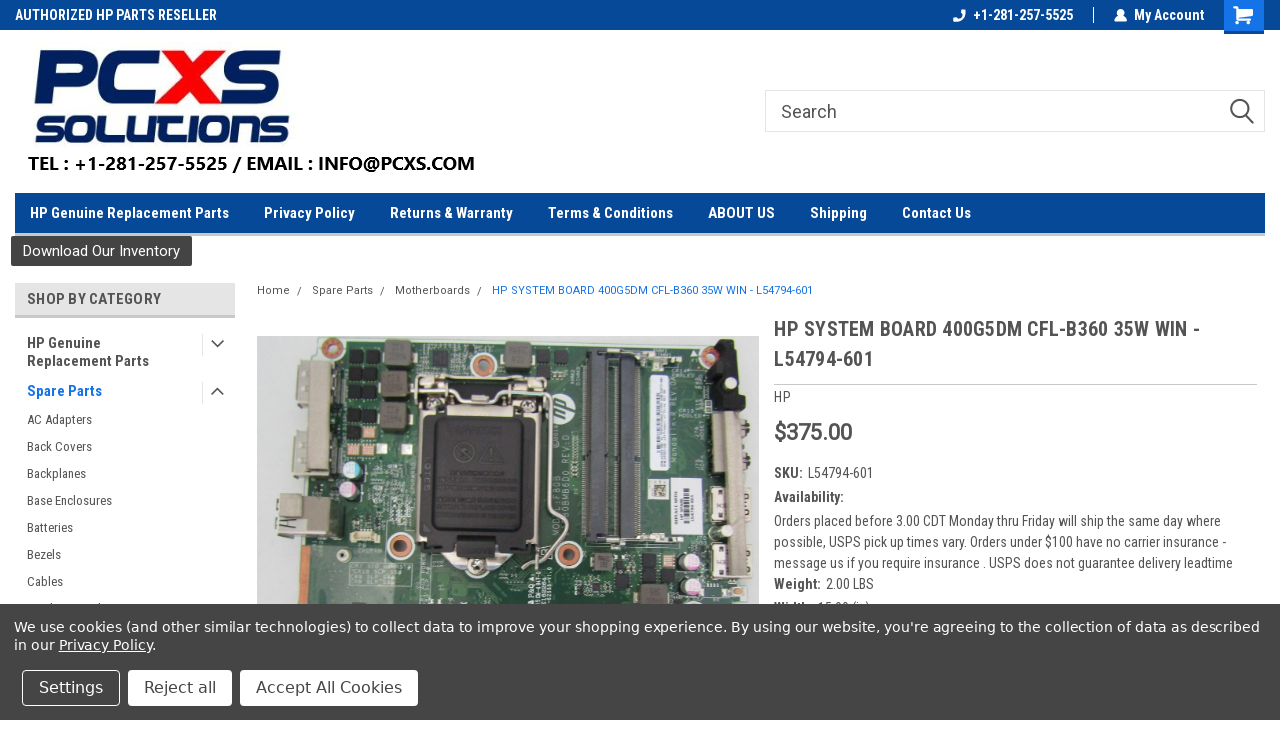

--- FILE ---
content_type: text/html; charset=UTF-8
request_url: https://pcxssolutions.com/hp-sps-mbd-400g5dm-cfl-b360-35w-win-l54794-601/
body_size: 26806
content:
<!DOCTYPE html>
<html class="no-js" lang="en">
<head>
    <title>HP SYSTEM BOARD 400G5DM CFL-B360 35W WIN - L54794-601</title>
    <link rel="dns-prefetch preconnect" href="https://cdn11.bigcommerce.com/s-pxeya1fryb" crossorigin><link rel="dns-prefetch preconnect" href="https://fonts.googleapis.com/" crossorigin><link rel="dns-prefetch preconnect" href="https://fonts.gstatic.com/" crossorigin>
    <meta property="product:price:amount" content="375" /><meta property="product:price:currency" content="USD" /><meta property="og:url" content="https://pcxssolutions.com/hp-sps-mbd-400g5dm-cfl-b360-35w-win-l54794-601/" /><meta property="og:site_name" content="PCXS Solutions inc" /><meta name="keywords" content="hp spare parts, PCXS Solutions is an HP Authorized spare parts reseller for hp desktop, notebook and printer spare parts , computer spare parts, hp hard drives, hp system boards, hp dvd, hp parts, hp printers, hp printer parts, hp motherboards, hp keyboards,  formatter boards , print trays "><meta name="description" content="HP SYSTEM BOARD 400G5DM CFL-B360 35W WIN - L54794-601"><link rel='canonical' href='https://pcxssolutions.com/hp-sps-mbd-400g5dm-cfl-b360-35w-win-l54794-601/' /><meta name='platform' content='bigcommerce.stencil' /><meta property="og:type" content="product" />
<meta property="og:title" content="HP SYSTEM BOARD 400G5DM CFL-B360 35W WIN - L54794-601" />
<meta property="og:description" content="HP SYSTEM BOARD 400G5DM CFL-B360 35W WIN - L54794-601" />
<meta property="og:image" content="https://cdn11.bigcommerce.com/s-pxeya1fryb/products/8212/images/10906/L54794-601A__09204.1648696551.386.513.jpg?c=2" />
<meta property="pinterest:richpins" content="disabled" />
    
     
    <link href="https://cdn11.bigcommerce.com/s-pxeya1fryb/product_images/logo%20transparent.png?t=1626194947" rel="shortcut icon">
    <meta name="viewport" content="width=device-width, initial-scale=1, maximum-scale=1">
    <script>
        // Change document class from no-js to js so we can detect this in css
        document.documentElement.className = document.documentElement.className.replace('no-js', 'js');
    </script>
    <script async src="https://cdn11.bigcommerce.com/s-pxeya1fryb/stencil/191a2360-6fae-013d-cfb5-6e3ef077b7cf/e/9b68b210-83ae-013b-4b94-2a60d7345921/dist/theme-bundle.head_async.js"></script>
    <link href="https://fonts.googleapis.com/css?family=Roboto+Condensed:400,700%7CRoboto:400,300&display=block" rel="stylesheet">
    <link data-stencil-stylesheet href="https://cdn11.bigcommerce.com/s-pxeya1fryb/stencil/191a2360-6fae-013d-cfb5-6e3ef077b7cf/e/9b68b210-83ae-013b-4b94-2a60d7345921/css/theme-29ad19e0-ca3b-013e-816c-2282c30e4d5e.css" rel="stylesheet">
    <!-- Start Tracking Code for analytics_googleanalytics -->

<meta name="google-site-verification" content="MInFoe8rJ3UcT_FBfeQA2VvFGxtu_TPZtl9u7my98cg" />

<!-- End Tracking Code for analytics_googleanalytics -->

<!-- Start Tracking Code for analytics_siteverification -->

<meta name="msvalidate.01" content="F28102DFEAEF4E789AC6323F99D0EFAE" />

<!-- End Tracking Code for analytics_siteverification -->


<script type="text/javascript" src="https://checkout-sdk.bigcommerce.com/v1/loader.js" defer ></script>
<script src="https://www.google.com/recaptcha/api.js" async defer></script>
<script>window.consentManagerStoreConfig = function () { return {"storeName":"PCXS Solutions inc","privacyPolicyUrl":"https:\/\/pcxssolutions.com\/privacy-policy\/","writeKey":null,"improvedConsentManagerEnabled":true,"AlwaysIncludeScriptsWithConsentTag":true}; };</script>
<script type="text/javascript" src="https://cdn11.bigcommerce.com/shared/js/bodl-consent-32a446f5a681a22e8af09a4ab8f4e4b6deda6487.js" integrity="sha256-uitfaufFdsW9ELiQEkeOgsYedtr3BuhVvA4WaPhIZZY=" crossorigin="anonymous" defer></script>
<script type="text/javascript" src="https://cdn11.bigcommerce.com/shared/js/storefront/consent-manager-config-3013a89bb0485f417056882e3b5cf19e6588b7ba.js" defer></script>
<script type="text/javascript" src="https://cdn11.bigcommerce.com/shared/js/storefront/consent-manager-08633fe15aba542118c03f6d45457262fa9fac88.js" defer></script>
<script type="text/javascript">
var BCData = {"product_attributes":{"sku":"L54794-601","upc":null,"mpn":"L54794-601","gtin":null,"weight":{"formatted":"2.00 LBS","value":2},"base":true,"image":null,"price":{"without_tax":{"formatted":"$375.00","value":375,"currency":"USD"},"tax_label":"Tax"},"stock":1,"instock":true,"stock_message":null,"purchasable":true,"purchasing_message":null,"call_for_price_message":null}};
</script>

<script nonce="">
(function () {
    var xmlHttp = new XMLHttpRequest();

    xmlHttp.open('POST', 'https://bes.gcp.data.bigcommerce.com/nobot');
    xmlHttp.setRequestHeader('Content-Type', 'application/json');
    xmlHttp.send('{"store_id":"1000477794","timezone_offset":"-5.0","timestamp":"2026-01-31T13:13:39.15850900Z","visit_id":"56755603-4dba-4553-a546-d4fc7ca5e934","channel_id":1}');
})();
</script>

    
    
    
    
    
    
    
    
</head>
    <body id="body" class="product-page-layout  with-sidenav main     fourteen-forty    header-in-container  qty-box-visible">

        <!-- snippet location header -->
        <svg data-src="https://cdn11.bigcommerce.com/s-pxeya1fryb/stencil/191a2360-6fae-013d-cfb5-6e3ef077b7cf/e/9b68b210-83ae-013b-4b94-2a60d7345921/img/icon-sprite.svg" class="icons-svg-sprite"></svg>


        
<div class="header-container header-mn sticky-header">
    
    <div class="mbl-head-stick">
        <div class="top-menu">
            <div class="content">
                <!-- NEW BUTTON TO TRIGGER MAIN NAV WHEN STICKY -->
                <!-- <div class="alt-toggle">
            <h2 class="container-header btn"><span class="down-arrrow burger-menu"><i class="burger open" aria-hidden="true"><svg><use xlink:href="#icon-Menu" /></svg></i><i class="menu close" aria-hidden="true"><svg><use xlink:href="#icon-close" /></svg></i></span></h2>
            <h2 class="container-header text"><span class="mega-shop-text"></span></h2>
          </div> -->
    
                <!-- OPTIONAL SHORT MESSAGE LINK -->
                <!-- <div class="left">
              <a class="optional-message-link" href="">Put an optional message here.</a>
            </div> -->
    
                <div class="left-top-banner">
                    <div class="bnr-slider" data-slick='{
    "arrows": false,
    "mobileFirst": true,
    "slidesToShow": 1,
    "slidesToScroll": 1,
    "dots": false,
    "autoplay": true,
    "autoplaySpeed": 3500
}'>
        <p class="banner-text">AUTHORIZED HP PARTS RESELLER</p>
        <p class="banner-text">SETUP UP A BUSINESS ACCOUNT</p>
    <p class="banner-text">ALL PARTS ARE IN STOCK </p>
</div>                </div>
    
                <div class="right-top-banner full-rght cnt-none">
                    <ul class="right-main mbl-numb">
                        <li class="navUser-item left phone-number nav-br">
                            <a href="tel:+1-281-257-5525">
                                <svg version="1.1" xmlns="http://www.w3.org/2000/svg" width="32" height="32" viewBox="0 0 32 32">
                                    <path
                                        d="M8.3 12.3l3-2.9c0.3-0.3 0.5-0.7 0.4-1.1l-0.9-6.7c0-0.7-0.8-1.2-1.5-1.2l-7.6 0.5c-0.3 0-0.6 0.3-0.6 0.6-1.6 8-0.6 16.7 5.9 23 6.5 6.4 15.2 7.3 23.4 5.9 0.3 0 0.6-0.3 0.6-0.7v-8c0-0.7-0.5-1.3-1.2-1.4l-6.2-0.4c-0.4 0-0.8 0.1-1.1 0.4l-3 3s-12.5 1.3-11.2-11z"
                                    ></path>
                                </svg>
                                +1-281-257-5525
                            </a>
                        </li>
                    </ul>
                    <div class="right account-links">
                        <ul class="right-main">
                            <div class="rhgt-top">
                                <div class="nav-br">
                                    
                                 </div>
                                <li class="navUser-item left phone-number nav-br">
                                    <a href="tel:+1-281-257-5525">
                                        <svg version="1.1" xmlns="http://www.w3.org/2000/svg" width="32" height="32" viewBox="0 0 32 32">
                                            <path
                                                d="M8.3 12.3l3-2.9c0.3-0.3 0.5-0.7 0.4-1.1l-0.9-6.7c0-0.7-0.8-1.2-1.5-1.2l-7.6 0.5c-0.3 0-0.6 0.3-0.6 0.6-1.6 8-0.6 16.7 5.9 23 6.5 6.4 15.2 7.3 23.4 5.9 0.3 0 0.6-0.3 0.6-0.7v-8c0-0.7-0.5-1.3-1.2-1.4l-6.2-0.4c-0.4 0-0.8 0.1-1.1 0.4l-3 3s-12.5 1.3-11.2-11z"
                                            ></path>
                                        </svg>
                                        +1-281-257-5525
                                    </a>
                                </li>
                                   
                                <li class="navUser-item navUser-item--account nav-br">
                                    <a class="navUser-action anct-link">
                                        <svg version="1.1" xmlns="http://www.w3.org/2000/svg" width="32" height="32" viewBox="0 0 32 32">
                                            <path
                                                d="M31.8 27.3c-1.2-5.2-4.7-9-9.5-10.8 2.5-2 4-5.2 3.4-8.7-0.6-4-4-7.3-8.2-7.8-5.7-0.6-10.6 3.8-10.6 9.3s1.4 5.5 3.5 7.2c-4.7 1.7-8.3 5.6-9.5 10.8-0.4 1.9 1.1 3.7 3.1 3.7h24.6c2 0 3.5-1.8 3.1-3.7z"
                                            ></path>
                                        </svg>
                                        <span class="anct-title">My Account</span>
                                    </a>
                                    <ul class="acnt-popup">
                                        <li>
                                            <a class="navUser-action login" href="/login.php">Login</a>
                                        </li>
                                        <li>
                                            <a class="navUser-action create" href="/login.php?action=create_account">Sign Up</a>
                                        </li>
                                    </ul>
                                </li>
                                <li class="navUser-item navUser-item--cart ">
                                    <a class="navUser-action" data-cart-preview data-dropdown="cart-preview-dropdown" data-options="align:right" href="/cart.php">
                                        <span class="navUser-item-cartLabel">
                                            <i class="cart-icon" aria-hidden="true">
                                                <svg version="1.1" xmlns="http://www.w3.org/2000/svg" width="32" height="32" viewBox="0 0 32 32">
                                                    <path
                                                        d="M29.9 6.2h-21.3v-1.6c0-1.4-1.2-2.6-2.6-2.6h-4.2c-0.9 0-1.6 0.7-1.6 1.7s0.7 1.7 1.7 1.7h3.4v17.1c0 1.4 1.2 2.6 2.6 2.6h19.3c0.9 0 1.7-0.7 1.7-1.7s-0.7-1.7-1.7-1.7h-18.6v-1.2l21.5-2.8c1.1-0.2 1.9-1.1 2-2.2v-7.1c0-1.2-1-2.1-2.1-2.1zM6.5 25.3c-1.6 0-2.8 1.3-2.8 2.8s1.3 2.8 2.8 2.8 2.8-1.3 2.8-2.8-1.3-2.8-2.8-2.8zM24.4 25.3c-1.6 0-2.8 1.3-2.8 2.8s1.3 2.8 2.8 2.8 2.8-1.3 2.8-2.8-1.3-2.8-2.8-2.8z"
                                                    ></path>
                                                </svg>
                                            </i>
                                        </span>
                                        <span class="countPill cart-quantity">0</span>
                                    </a>
    
                                    <div class="dropdown-menu" id="cart-preview-dropdown" data-dropdown-content aria-hidden="true"></div>
                                </li>
                            </div>
                        </ul>
                    </div>
                </div>
                <div class="clear"></div>
            </div>
        </div>
    
        <div class="header-container mbl-main full-width  full-width in-container">
            <div class="header-padding">
                <div class="header-padding">
                    <header class="header" role="banner">
                        <a href="#" class="mobileMenu-toggle" data-mobile-menu-toggle="menu">
                            <span class="mobileMenu-toggleIcon">Toggle menu</span>
                        </a>
    
                        <div class="header-logo header-logo--left">
                            <a href="https://pcxssolutions.com/">
            <img class="header-logo-image-unknown-size" src="https://cdn11.bigcommerce.com/s-pxeya1fryb/images/stencil/original/pcxs_neo_website_with_contact_info_2021_1767380400__62546.original.png" alt="PCXS Solutions inc" title="PCXS Solutions inc">
</a>
                        </div>
                         
                         <span id="menu" class="is-srOnly mbl-tgl" style="display: none !important;"></span>
                        <div class="mbl-srch-icon">
                            <svg class="search-icon"><use xlink:href="#icon-search"></use></svg>
                        </div>
                        <div class="navPages-container dsk-search-bar mbl-srchbar inside-header left-logo search-container not-sticky" data-menu>
                            <nav class="navPages">
                                <span class="srch-close">
                                    <svg version="1.1" xmlns="http://www.w3.org/2000/svg" width="32" height="32" viewBox="0 0 32 32">
                                        <path d="M0 2.6l13.4 13.4-13.4 13.3 2.6 2.6 13.4-13.4 13.4 13.4 2.6-2.6-13.4-13.4 13.4-13.4-2.6-2.5-13.4 13.4-13.3-13.4-2.7 2.6z"></path>
                                    </svg>
                                </span>
                                <div class="navPages-quickSearch right searchbar">
                                    <div class="container">
    <!-- snippet location forms_search -->
    <form class="form" action="/search.php">
        <fieldset class="form-fieldset">
            <div class="form-field">
                <label class="u-hiddenVisually" for="search_query">Search</label>
                <input class="form-input" data-search-quick name="search_query" id="search_query" data-error-message="Search field cannot be empty." placeholder="Search" autocomplete="off">
                <div class="search-icon"><svg class="header-icon search-icon" title="submit" alt="submit"><use xlink:href="#icon-search"></use></svg></div>
                <input class="button button--primary form-prefixPostfix-button--postfix" type="submit" value="">
            </div>
        </fieldset>
        <div class="clear"></div>
    </form>
    <div id="search-action-buttons" class="search-buttons-container">
      <div class="align-right">
      <!-- <a href="#" class="reset quicksearch" aria-label="reset search" role="button" style="inline-block;">
        <span class="reset" aria-hidden="true">Reset Search</span>
      </a> -->
      <a href="#" class="modal-close custom-quick-search" aria-label="Close" role="button" style="inline-block;">
        <span aria-hidden="true">&#215;</span>
      </a>
      <div class="clear"></div>
      </div>
      <div class="clear"></div>
    </div>
      <section id="quickSearch" class="quickSearchResults" data-bind="html: results">
      </section>
      <div class="clear"></div>
</div>
                                </div>
                            </nav>
                        </div>
                        <div class="navPages-container mbl-search-bar mbl-srchbar inside-header left-logo search-container not-sticky" data-menu>
                            <nav class="navPages">
                                <span class="srch-close">
                                    <svg version="1.1" xmlns="http://www.w3.org/2000/svg" width="32" height="32" viewBox="0 0 32 32">
                                        <path d="M0 2.6l13.4 13.4-13.4 13.3 2.6 2.6 13.4-13.4 13.4 13.4 2.6-2.6-13.4-13.4 13.4-13.4-2.6-2.5-13.4 13.4-13.3-13.4-2.7 2.6z"></path>
                                    </svg>
                                </span>
                                <div class="navPages-quickSearch right searchbar">
                                    <div class="container">
    <!-- snippet location forms_search -->
    <form class="form" action="/search.php">
        <fieldset class="form-fieldset">
            <div class="form-field">
                <label class="u-hiddenVisually" for="search_query">Search</label>
                <input class="form-input" data-search-quick name="search_query" id="search_query" data-error-message="Search field cannot be empty." placeholder="Search" autocomplete="off">
                <div class="search-icon"><svg class="header-icon search-icon" title="submit" alt="submit"><use xlink:href="#icon-search"></use></svg></div>
                <input class="button button--primary form-prefixPostfix-button--postfix" type="submit" value="">
            </div>
        </fieldset>
        <div class="clear"></div>
    </form>
    <div id="search-action-buttons" class="search-buttons-container">
      <div class="align-right">
      <!-- <a href="#" class="reset quicksearch" aria-label="reset search" role="button" style="inline-block;">
        <span class="reset" aria-hidden="true">Reset Search</span>
      </a> -->
      <a href="#" class="modal-close custom-quick-search" aria-label="Close" role="button" style="inline-block;">
        <span aria-hidden="true">&#215;</span>
      </a>
      <div class="clear"></div>
      </div>
      <div class="clear"></div>
    </div>
      <section id="quickSearch" class="quickSearchResults" data-bind="html: results">
      </section>
      <div class="clear"></div>
</div>
                                </div>
                            </nav>
                        </div>
                                                 <div class="clear"></div>
                        <div class="mobile-menu navPages-container" id="menu" data-menu>
                            <nav class="navPages">
    <ul class="navPages-list">
        <div class="nav-align">
        <div class="custom-pages-nav">
            <div id="mobile-menu">
              <div class="category-menu mbl-cat">
                <h2 class="container-header mobile">Shop By Category</h2>
                    <li class="navPages-item mobile">
                        <a class="navPages-action has-subMenu" href="https://pcxssolutions.com/hp-genuine-replacement-parts/">
    HP Genuine Replacement Parts <i class="fa fa-chevron-down main-nav" aria-hidden="true"><svg><use xlink:href="#icon-dropdown" /></svg></i>
</a>
<div class="navPage-subMenu" id="navPages-81" aria-hidden="true" tabindex="-1">
    <ul class="navPage-subMenu-list">
            <li class="navPage-subMenu-item">
                    <a class="navPage-subMenu-action navPages-action" href="https://pcxssolutions.com/hp-genuine-replacement-parts/hp-genuine-spare-parts-ac-adapters/">HP Genuine Spare Parts - AC Adapters</a>
            </li>
            <li class="navPage-subMenu-item">
                    <a class="navPage-subMenu-action navPages-action" href="https://pcxssolutions.com/hp-genuine-replacement-parts/hp-genuine-spare-parts-back-covers/">HP Genuine Spare Parts - Back Covers</a>
            </li>
            <li class="navPage-subMenu-item">
                    <a class="navPage-subMenu-action navPages-action" href="https://pcxssolutions.com/hp-genuine-replacement-parts/hp-genuine-spare-parts-base-enclosures/">HP Genuine Spare Parts - Base Enclosures</a>
            </li>
            <li class="navPage-subMenu-item">
                    <a class="navPage-subMenu-action navPages-action" href="https://pcxssolutions.com/hp-genuine-replacement-parts/hp-genuine-spare-parts-batteries/">HP Genuine Spare Parts - Batteries</a>
            </li>
            <li class="navPage-subMenu-item">
                    <a class="navPage-subMenu-action navPages-action" href="https://pcxssolutions.com/hp-genuine-replacement-parts/hp-genuine-spare-parts-bezels/">HP Genuine Spare Parts - Bezels</a>
            </li>
            <li class="navPage-subMenu-item">
                    <a class="navPage-subMenu-action navPages-action" href="https://pcxssolutions.com/hp-genuine-replacement-parts/hp-genuine-spare-parts-cables/">HP Genuine Spare Parts - Cables</a>
            </li>
            <li class="navPage-subMenu-item">
                    <a class="navPage-subMenu-action navPages-action" href="https://pcxssolutions.com/hp-genuine-replacement-parts/hp-genuine-spare-parts-docking-stations/">HP Genuine Spare Parts - Docking Stations</a>
            </li>
            <li class="navPage-subMenu-item">
                    <a class="navPage-subMenu-action navPages-action" href="https://pcxssolutions.com/hp-genuine-replacement-parts/hp-genuine-spare-parts-displays-notebook/">HP Genuine Spare Parts - Displays Notebook</a>
            </li>
            <li class="navPage-subMenu-item">
                    <a class="navPage-subMenu-action navPages-action" href="https://pcxssolutions.com/hp-genuine-spare-parts-displays-desktop/">HP Genuine Spare Parts - Displays Desktop</a>
            </li>
            <li class="navPage-subMenu-item">
                    <a class="navPage-subMenu-action navPages-action" href="https://pcxssolutions.com/hp-genuine-replacement-parts/hp-genuine-spare-parts-graphics-cards/">HP Genuine Spare Parts - Graphics Cards</a>
            </li>
            <li class="navPage-subMenu-item">
                    <a class="navPage-subMenu-action navPages-action" href="https://pcxssolutions.com/hp-genuine-replacement-parts/hp-genuine-spare-parts-fans/">HP Genuine  Spare Parts - Fans</a>
            </li>
            <li class="navPage-subMenu-item">
                    <a class="navPage-subMenu-action navPages-action" href="https://pcxssolutions.com/hp-genuine-replacement-parts/hp-genuine-spare-parts-fingerprint-reader/">HP Genuine Spare Parts - Fingerprint Reader</a>
            </li>
            <li class="navPage-subMenu-item">
                    <a
                        class="navPage-subMenu-action navPages-action has-subMenu"
                        href="https://pcxssolutions.com/hp-genuine-replacement-parts/hp-genuine-spare-parts-hard-drives/">
                        HP Genuine Spare Parts - Hard Drives <i class="fa fa-chevron-down" aria-hidden="true"><svg><use xlink:href="#icon-chevron-down" /></svg></i>
                    </a>
                    <ul class="navPage-childList" id="navPages-97">
                        <li class="navPage-childList-item">
                            <a class="navPage-childList-action navPages-action" href="https://pcxssolutions.com/hp-genuine-replacement-parts/hp-genuine-spare-parts-hard-drives/hp-genuine-spare-parts-solid-state-drives/">HP Genuine Spare Parts - SOLID STATE DRIVES</a>
                        </li>
                        <li class="navPage-childList-item">
                            <a class="navPage-childList-action navPages-action" href="https://pcxssolutions.com/hp-genuine-replacement-parts/hp-genuine-spare-parts-hard-drives/hp-genuine-spare-parts-sata-hard-drives/">HP Genuine Spare Parts -  SATA HARD DRIVES</a>
                        </li>
                    </ul>
            </li>
            <li class="navPage-subMenu-item">
                    <a class="navPage-subMenu-action navPages-action" href="https://pcxssolutions.com/hp-genuine-replacement-parts/hp-genuine-spare-parts-headphones/">HP Genuine Spare Parts - Headphones</a>
            </li>
            <li class="navPage-subMenu-item">
                    <a class="navPage-subMenu-action navPages-action" href="https://pcxssolutions.com/hp-genuine-replacement-parts/hp-genuine-spare-parts-hinges-and-brackets/">HP Genuine Spare Parts - Hinges and Brackets</a>
            </li>
            <li class="navPage-subMenu-item">
                    <a class="navPage-subMenu-action navPages-action" href="https://pcxssolutions.com/hp-genuine-replacement-parts/hp-genuine-spare-parts-keyboards/">HP Genuine Spare Parts - Keyboards</a>
            </li>
            <li class="navPage-subMenu-item">
                    <a class="navPage-subMenu-action navPages-action" href="https://pcxssolutions.com/hp-genuine-replacement-parts/hp-genuine-spare-parts-heatsinks/">HP Genuine Spare Parts - Heatsinks</a>
            </li>
            <li class="navPage-subMenu-item">
                    <a class="navPage-subMenu-action navPages-action" href="https://pcxssolutions.com/hp-genuine-replacement-parts/hp-genuine-spare-parts-memory/">HP Genuine Spare Parts - Memory</a>
            </li>
            <li class="navPage-subMenu-item">
                    <a class="navPage-subMenu-action navPages-action" href="https://pcxssolutions.com/hp-genuine-replacement-parts/hp-genuine-spare-parts-microphones/">HP Genuine Spare Parts - Microphones</a>
            </li>
            <li class="navPage-subMenu-item">
                    <a class="navPage-subMenu-action navPages-action" href="https://pcxssolutions.com/hp-genuine-replacement-parts/hp-genuine-spare-parts-miscellaneous-kits/">HP Genuine Spare Parts - Miscellaneous Kits</a>
            </li>
            <li class="navPage-subMenu-item">
                    <a class="navPage-subMenu-action navPages-action" href="https://pcxssolutions.com/hp-genuine-replacement-parts/hp-genuine-spare-parts-motherboards/">HP Genuine Spare Parts - Motherboards</a>
            </li>
            <li class="navPage-subMenu-item">
                    <a class="navPage-subMenu-action navPages-action" href="https://pcxssolutions.com/hp-genuine-replacement-parts/hp-genuine-spare-parts-mouse/">HP Genuine Spare Parts - Mouse</a>
            </li>
            <li class="navPage-subMenu-item">
                    <a class="navPage-subMenu-action navPages-action" href="https://pcxssolutions.com/hp-genuine-replacement-parts/hp-genuine-spare-parts-networking/">HP Genuine Spare Parts - Networking</a>
            </li>
            <li class="navPage-subMenu-item">
                    <a class="navPage-subMenu-action navPages-action" href="https://pcxssolutions.com/hp-genuine-replacement-parts/hp-genuine-spare-parts-optical-disk-drives/">HP Genuine Spare Parts - Optical Disk drives</a>
            </li>
            <li class="navPage-subMenu-item">
                    <a class="navPage-subMenu-action navPages-action" href="https://pcxssolutions.com/hp-genuine-replacement-parts/hp-genuine-spare-parts-pca-other/">HP Genuine Spare Parts - PCA OTHER</a>
            </li>
            <li class="navPage-subMenu-item">
                    <a class="navPage-subMenu-action navPages-action" href="https://pcxssolutions.com/hp-genuine-replacement-parts/hp-genuine-spare-parts-plastics/">HP Genuine Spare Parts - Plastics</a>
            </li>
            <li class="navPage-subMenu-item">
                    <a class="navPage-subMenu-action navPages-action" href="https://pcxssolutions.com/hp-genuine-replacement-parts/hp-genuine-spare-parts-power-supply/">HP Genuine Spare Parts - Power Supply</a>
            </li>
            <li class="navPage-subMenu-item">
                    <a class="navPage-subMenu-action navPages-action" href="https://pcxssolutions.com/hp-genuine-replacement-parts/hp-genuine-spare-parts-printer-parts/">HP Genuine Spare Parts - Printer Parts</a>
            </li>
            <li class="navPage-subMenu-item">
                    <a class="navPage-subMenu-action navPages-action" href="https://pcxssolutions.com/hp-genuine-replacement-parts/hp-genuine-spare-parts-processors/">HP Genuine Spare Parts - Processors</a>
            </li>
            <li class="navPage-subMenu-item">
                    <a class="navPage-subMenu-action navPages-action" href="https://pcxssolutions.com/hp-genuine-replacement-parts/hp-genuine-spare-parts-speakers/">HP Genuine Spare Parts - Speakers</a>
            </li>
            <li class="navPage-subMenu-item">
                    <a class="navPage-subMenu-action navPages-action" href="https://pcxssolutions.com/hp-genuine-replacement-parts/hp-genuine-spare-parts-top-covers/">HP Genuine Spare Parts - Top Covers</a>
            </li>
            <li class="navPage-subMenu-item">
                    <a class="navPage-subMenu-action navPages-action" href="https://pcxssolutions.com/hp-genuine-replacement-parts/hp-genuine-spare-parts-touchpads/">HP Genuine Spare Parts - Touchpads</a>
            </li>
            <li class="navPage-subMenu-item">
                    <a class="navPage-subMenu-action navPages-action" href="https://pcxssolutions.com/hp-genuine-replacement-parts/hp-genuine-spare-parts-webcams/">HP Genuine Spare Parts - Webcams</a>
            </li>
            <li class="navPage-subMenu-item">
                    <a class="navPage-subMenu-action navPages-action" href="https://pcxssolutions.com/hp-genuine-replacement-parts/hp-genuine-spare-parts-wlan-wwan-bluetooth/">HP Genuine Spare Parts - Wlan/Wwan/Bluetooth</a>
            </li>
    </ul>
</div>
                    </li>
                    <li class="navPages-item mobile">
                        <a class="navPages-action has-subMenu" href="https://pcxssolutions.com/spare-parts/">
    Spare Parts  <i class="fa fa-chevron-down main-nav" aria-hidden="true"><svg><use xlink:href="#icon-dropdown" /></svg></i>
</a>
<div class="navPage-subMenu" id="navPages-29" aria-hidden="true" tabindex="-1">
    <ul class="navPage-subMenu-list">
            <li class="navPage-subMenu-item">
                    <a class="navPage-subMenu-action navPages-action" href="https://pcxssolutions.com/spare-parts/ac-adapters/">AC Adapters</a>
            </li>
            <li class="navPage-subMenu-item">
                    <a class="navPage-subMenu-action navPages-action" href="https://pcxssolutions.com/spare-parts/back-covers/">Back Covers</a>
            </li>
            <li class="navPage-subMenu-item">
                    <a class="navPage-subMenu-action navPages-action" href="https://pcxssolutions.com/spare-parts/backplanes/">Backplanes</a>
            </li>
            <li class="navPage-subMenu-item">
                    <a class="navPage-subMenu-action navPages-action" href="https://pcxssolutions.com/spare-parts/base-enclosures/">Base Enclosures</a>
            </li>
            <li class="navPage-subMenu-item">
                    <a class="navPage-subMenu-action navPages-action" href="https://pcxssolutions.com/spare-parts/batteries/">Batteries</a>
            </li>
            <li class="navPage-subMenu-item">
                    <a class="navPage-subMenu-action navPages-action" href="https://pcxssolutions.com/spare-parts/bezels/">Bezels</a>
            </li>
            <li class="navPage-subMenu-item">
                    <a class="navPage-subMenu-action navPages-action" href="https://pcxssolutions.com/spare-parts/cables/">Cables</a>
            </li>
            <li class="navPage-subMenu-item">
                    <a class="navPage-subMenu-action navPages-action" href="https://pcxssolutions.com/spare-parts/displays-desktop/">Displays - Desktop</a>
            </li>
            <li class="navPage-subMenu-item">
                    <a class="navPage-subMenu-action navPages-action" href="https://pcxssolutions.com/spare-parts/displays-notebook/">Displays - Notebook</a>
            </li>
            <li class="navPage-subMenu-item">
                    <a class="navPage-subMenu-action navPages-action" href="https://pcxssolutions.com/spare-parts/docking-stations/">Docking Stations</a>
            </li>
            <li class="navPage-subMenu-item">
                    <a class="navPage-subMenu-action navPages-action" href="https://pcxssolutions.com/spare-parts/graphics-cards/">Graphics Cards</a>
            </li>
            <li class="navPage-subMenu-item">
                    <a class="navPage-subMenu-action navPages-action" href="https://pcxssolutions.com/spare-parts/fans/">Fans</a>
            </li>
            <li class="navPage-subMenu-item">
                    <a class="navPage-subMenu-action navPages-action" href="https://pcxssolutions.com/spare-parts/fingerprint-reader/">Fingerprint Reader</a>
            </li>
            <li class="navPage-subMenu-item">
                    <a
                        class="navPage-subMenu-action navPages-action has-subMenu"
                        href="https://pcxssolutions.com/spare-parts/hard-drives/">
                        Hard Drives <i class="fa fa-chevron-down" aria-hidden="true"><svg><use xlink:href="#icon-chevron-down" /></svg></i>
                    </a>
                    <ul class="navPage-childList" id="navPages-21">
                        <li class="navPage-childList-item">
                            <a class="navPage-childList-action navPages-action" href="https://pcxssolutions.com/spare-parts/hard-drives/solid-state-drives/">SOLID STATE DRIVES</a>
                        </li>
                        <li class="navPage-childList-item">
                            <a class="navPage-childList-action navPages-action" href="https://pcxssolutions.com/spare-parts/hard-drives/sata-hard-drives/">SATA HARD DRIVES</a>
                        </li>
                        <li class="navPage-childList-item">
                            <a class="navPage-childList-action navPages-action" href="https://pcxssolutions.com/spare-parts/hard-drives/scsi-hard-drives/">SCSI HARD DRIVES</a>
                        </li>
                    </ul>
            </li>
            <li class="navPage-subMenu-item">
                    <a class="navPage-subMenu-action navPages-action" href="https://pcxssolutions.com/spare-parts/headphones/">Headphones</a>
            </li>
            <li class="navPage-subMenu-item">
                    <a class="navPage-subMenu-action navPages-action" href="https://pcxssolutions.com/spare-parts/heatsinks/">Heatsinks</a>
            </li>
            <li class="navPage-subMenu-item">
                    <a class="navPage-subMenu-action navPages-action" href="https://pcxssolutions.com/spare-parts/hinges-brackets/">Hinges and Brackets</a>
            </li>
            <li class="navPage-subMenu-item">
                    <a class="navPage-subMenu-action navPages-action" href="https://pcxssolutions.com/spare-parts/keyboards/">Keyboards</a>
            </li>
            <li class="navPage-subMenu-item">
                    <a class="navPage-subMenu-action navPages-action" href="https://pcxssolutions.com/spare-parts/memory/">Memory</a>
            </li>
            <li class="navPage-subMenu-item">
                    <a class="navPage-subMenu-action navPages-action" href="https://pcxssolutions.com/spare-parts/microphones/">Microphones</a>
            </li>
            <li class="navPage-subMenu-item">
                    <a class="navPage-subMenu-action navPages-action" href="https://pcxssolutions.com/spare-parts/miscellaneous-kits/">Miscellaneous Kits</a>
            </li>
            <li class="navPage-subMenu-item">
                    <a class="navPage-subMenu-action navPages-action" href="https://pcxssolutions.com/spare-parts/motherboards/">Motherboards</a>
            </li>
            <li class="navPage-subMenu-item">
                    <a class="navPage-subMenu-action navPages-action" href="https://pcxssolutions.com/spare-parts/mouse/">Mouse</a>
            </li>
            <li class="navPage-subMenu-item">
                    <a class="navPage-subMenu-action navPages-action" href="https://pcxssolutions.com/spare-parts/networking/">Networking</a>
            </li>
            <li class="navPage-subMenu-item">
                    <a class="navPage-subMenu-action navPages-action" href="https://pcxssolutions.com/spare-parts/optical-disk-drives/">Optical Disk drives</a>
            </li>
            <li class="navPage-subMenu-item">
                    <a class="navPage-subMenu-action navPages-action" href="https://pcxssolutions.com/spare-parts/pca-other/">PCA OTHER</a>
            </li>
            <li class="navPage-subMenu-item">
                    <a class="navPage-subMenu-action navPages-action" href="https://pcxssolutions.com/spare-parts/plastics/">Plastics</a>
            </li>
            <li class="navPage-subMenu-item">
                    <a class="navPage-subMenu-action navPages-action" href="https://pcxssolutions.com/spare-parts/power-supply/">Power Supply</a>
            </li>
            <li class="navPage-subMenu-item">
                    <a class="navPage-subMenu-action navPages-action" href="https://pcxssolutions.com/spare-parts/printer-parts/">Printer Parts</a>
            </li>
            <li class="navPage-subMenu-item">
                    <a class="navPage-subMenu-action navPages-action" href="https://pcxssolutions.com/spare-parts/processors/">Processors</a>
            </li>
            <li class="navPage-subMenu-item">
                    <a class="navPage-subMenu-action navPages-action" href="https://pcxssolutions.com/spare-parts/speakers/">Speakers</a>
            </li>
            <li class="navPage-subMenu-item">
                    <a class="navPage-subMenu-action navPages-action" href="https://pcxssolutions.com/spare-parts/top-covers/">Top Covers</a>
            </li>
            <li class="navPage-subMenu-item">
                    <a class="navPage-subMenu-action navPages-action" href="https://pcxssolutions.com/spare-parts/touchpads/">Touchpads</a>
            </li>
            <li class="navPage-subMenu-item">
                    <a class="navPage-subMenu-action navPages-action" href="https://pcxssolutions.com/spare-parts/webcams/">Webcams</a>
            </li>
            <li class="navPage-subMenu-item">
                    <a class="navPage-subMenu-action navPages-action" href="https://pcxssolutions.com/spare-parts/systems/">SYSTEMS</a>
            </li>
            <li class="navPage-subMenu-item">
                    <a class="navPage-subMenu-action navPages-action" href="https://pcxssolutions.com/spare-parts/wlan-wwan-bluetooth/">Wlan/Wwan/Bluetooth</a>
            </li>
    </ul>
</div>
                    </li>
                    <li class="navPages-item mobile">
                        <a class="navPages-action" href="https://pcxssolutions.com/hp-print-supplies/">HP PRINT SUPPLIES</a>
                    </li>
                    <li class="navPages-item mobile">
                        <a class="navPages-action" href="https://pcxssolutions.com/systems/">SYSTEMS</a>
                    </li>
                    <li class="navPages-item mobile">
                        <a class="navPages-action" href="https://pcxssolutions.com/printers/">PRINTERS</a>
                    </li>
                    <li class="navPages-item mobile">
                        <a class="navPages-action" href="https://pcxssolutions.com/accessories/">ACCESSORIES</a>
                    </li>
              </div>

            <div class="brand-menu mbl-cat">
              <h2 class="container-header mobile">Shop By Brand</h2>
                <li class="navPages-item mobile">
                  <a class="navPages-action" href="https://pcxssolutions.com/hp/">HP</a>
                </li>
                <li class="navPages-item mobile">
                  <a class="navPages-action" href="https://pcxssolutions.com/samsung/">SAMSUNG</a>
                </li>
                <li class="navPages-item mobile">
                  <a class="navPages-action" href="https://pcxssolutions.com/intel/">INTEL</a>
                </li>
                <li class="navPages-item mobile">
                  <a class="navPages-action" href="https://pcxssolutions.com/hynix/">Hynix</a>
                </li>
                <li class="navPages-item mobile">
                  <a class="navPages-action" href="https://pcxssolutions.com/amd/">AMD</a>
                </li>
                <li class="navPages-item mobile">
                  <a class="navPages-action" href="https://pcxssolutions.com/dell/">DELL</a>
                </li>
                <li class="navPages-item mobile">
                  <a class="navPages-action" href="https://pcxssolutions.com/micron/">micron</a>
                </li>
                <li class="navPages-item mobile">
                  <a class="navPages-action" href="https://pcxssolutions.com/western-digital/">Western Digital</a>
                </li>
                <li class="navPages-item mobile">
                  <a class="navPages-action" href="https://pcxssolutions.com/seagate/">Seagate</a>
                </li>
                <li class="navPages-item mobile">
                  <a class="navPages-action" href="https://pcxssolutions.com/kingston/">Kingston</a>
                </li>
                <li class="navPages-item mobile">
                  <a class="navPages-action" href="https://pcxssolutions.com/toshiba/">Toshiba</a>
                </li>
                <li class="navPages-item mobile">
                  <a class="navPages-action" href="https://pcxssolutions.com/hitachi/">Hitachi</a>
                </li>
                <li class="navPages-item mobile">
                  <a class="navPages-action" href="https://pcxssolutions.com/lenovo/">Lenovo</a>
                </li>
                <li class="navPages-item mobile">
                  <a class="navPages-action" href="https://pcxssolutions.com/crucial/">crucial</a>
                </li>
                <li class="navPages-item mobile">
                  <a class="navPages-action" href="https://pcxssolutions.com/sandisk/">SANDISK</a>
                </li>
                <li class="navPages-item mobile">
                  <a class="navPages-action" href="https://pcxssolutions.com/poly/">POLY</a>
                </li>
                <li class="navPages-item mobile">
                  <a class="navPages-action" href="https://pcxssolutions.com/3com/">3COM</a>
                </li>
                <li class="navPages-item mobile">
                  <a class="navPages-action" href="https://pcxssolutions.com/dec/">DEC</a>
                </li>
                <li class="navPages-item mobile">
                  <a class="navPages-action" href="https://pcxssolutions.com/infineon/">INFINEON</a>
                </li>
                <li class="navPages-item mobile">
                  <a class="navPages-action" href="https://pcxssolutions.com/adata/">ADATA</a>
                </li>
                <li class="navPages-item mobile">
                  <a class="navPages-action" href="https://pcxssolutions.com/apc/">APC</a>
                </li>
                <li class="navPages-item mobile">
                  <a class="navPages-action" href="https://pcxssolutions.com/cisco/">CISCO</a>
                </li>
                <li class="navPages-item mobile">
                  <a class="navPages-action" href="https://pcxssolutions.com/epsom/">epsom</a>
                </li>
                <li class="navPages-item mobile">
                  <a class="navPages-action" href="https://pcxssolutions.com/fujitsu/">FUJITSU</a>
                </li>
                <li class="navPages-item mobile">
                  <a class="navPages-action" href="https://pcxssolutions.com/hpe/">HPE</a>
                </li>
                <li class="navPages-item mobile">
                  <a class="navPages-action" href="https://pcxssolutions.com/ibm/">IBM</a>
                </li>
                <li class="navPages-item mobile">
                  <a class="navPages-action" href="https://pcxssolutions.com/kodak/">kodak</a>
                </li>
                <li class="navPages-item mobile">
                  <a class="navPages-action" href="https://pcxssolutions.com/mac-products/">mac products</a>
                </li>
                <li class="navPages-item mobile">
                  <a class="navPages-action" href="https://pcxssolutions.com/magtek/">MAGTEK</a>
                </li>
                <li class="navPages-item mobile">
                  <a class="navPages-action" href="https://pcxssolutions.com/mellanox/">Mellanox</a>
                </li>
                <li class="navPages-item mobile">
                  <a class="navPages-action" href="https://pcxssolutions.com/nanya/">nanya</a>
                </li>
                <li class="navPages-item mobile">
                  <a class="navPages-action" href="https://pcxssolutions.com/pony/">pony</a>
                </li>
                <li class="navPages-item mobile">
                  <a class="navPages-action" href="https://pcxssolutions.com/ricoh/">RICOH</a>
                </li>
                <li class="navPages-item mobile">
                  <a class="navPages-action" href="https://pcxssolutions.com/transcend/">TRANSCEND</a>
                </li>
                <li class="navPages-item mobile">
                  <a class="navPages-action" href="https://pcxssolutions.com/xerox/">XEROX</a>
                </li>
                  <li class="navPages-item mobile">
                    <a class="navPages-action" href="/brands/">View all Brands</a>
                  </li>
            <div class="clear"></div>
          </div>

          </div>
          <div id="desktop-menu" class="mbl-cat mega-menu">
            <h2 class="container-header mobile">Main Menu</h2>
                <li class="navPages-item">
                    <a class="navPages-action" href="https://pcxssolutions.com/hp-genuine-replacement-parts/">HP Genuine Replacement Parts</a>
                </li>
                <li class="navPages-item">
                    <a class="navPages-action" href="https://pcxssolutions.com/privacy-policy/">Privacy Policy </a>
                </li>
                <li class="navPages-item">
                    <a class="navPages-action" href="https://pcxssolutions.com/returns-warranty/">Returns &amp; Warranty</a>
                </li>
                <li class="navPages-item">
                    <a class="navPages-action" href="https://pcxssolutions.com/terms-conditions/">Terms &amp; Conditions</a>
                </li>
                <li class="navPages-item">
                    <a class="navPages-action" href="https://pcxssolutions.com/about-us/">ABOUT US</a>
                </li>
                <li class="navPages-item">
                    <a class="navPages-action" href="https://pcxssolutions.com/shipping/">Shipping </a>
                </li>
                <li class="navPages-item">
                    <a class="navPages-action" href="https://pcxssolutions.com/contact-us/">Contact Us</a>
                </li>
          </div>
        </div>
        <div class="currency-converter">
        </div>
        <div class="mbl-social">
                    </div>
    </ul>
    <ul class="navPages-list navPages-list--user">
        <li class="navPages-item">
            <a class="navPages-action" href="/giftcertificates.php">Gift Certificates</a>
        </li>
            <li class="navPages-item">
                <a class="navPages-action" href="/login.php">Login</a> or <a class="navPages-action" href="/login.php?action=create_account">Sign Up</a>
            </li>
    </ul>
</nav>
                        </div>
                    </header>
                </div>
            </div>
        </div>
    </div>
    

<div class="main-nav-container  in-container">
  <div class="navPages-container main-nav" id="menu" data-menu>
        <nav class="navPages">
    <ul class="navPages-list">
        <div class="nav-align">
        <div class="custom-pages-nav">
            <div id="mobile-menu">
              <div class="category-menu mbl-cat">
                <h2 class="container-header mobile">Shop By Category</h2>
                    <li class="navPages-item mobile">
                        <a class="navPages-action has-subMenu" href="https://pcxssolutions.com/hp-genuine-replacement-parts/">
    HP Genuine Replacement Parts <i class="fa fa-chevron-down main-nav" aria-hidden="true"><svg><use xlink:href="#icon-dropdown" /></svg></i>
</a>
<div class="navPage-subMenu" id="navPages-81" aria-hidden="true" tabindex="-1">
    <ul class="navPage-subMenu-list">
            <li class="navPage-subMenu-item">
                    <a class="navPage-subMenu-action navPages-action" href="https://pcxssolutions.com/hp-genuine-replacement-parts/hp-genuine-spare-parts-ac-adapters/">HP Genuine Spare Parts - AC Adapters</a>
            </li>
            <li class="navPage-subMenu-item">
                    <a class="navPage-subMenu-action navPages-action" href="https://pcxssolutions.com/hp-genuine-replacement-parts/hp-genuine-spare-parts-back-covers/">HP Genuine Spare Parts - Back Covers</a>
            </li>
            <li class="navPage-subMenu-item">
                    <a class="navPage-subMenu-action navPages-action" href="https://pcxssolutions.com/hp-genuine-replacement-parts/hp-genuine-spare-parts-base-enclosures/">HP Genuine Spare Parts - Base Enclosures</a>
            </li>
            <li class="navPage-subMenu-item">
                    <a class="navPage-subMenu-action navPages-action" href="https://pcxssolutions.com/hp-genuine-replacement-parts/hp-genuine-spare-parts-batteries/">HP Genuine Spare Parts - Batteries</a>
            </li>
            <li class="navPage-subMenu-item">
                    <a class="navPage-subMenu-action navPages-action" href="https://pcxssolutions.com/hp-genuine-replacement-parts/hp-genuine-spare-parts-bezels/">HP Genuine Spare Parts - Bezels</a>
            </li>
            <li class="navPage-subMenu-item">
                    <a class="navPage-subMenu-action navPages-action" href="https://pcxssolutions.com/hp-genuine-replacement-parts/hp-genuine-spare-parts-cables/">HP Genuine Spare Parts - Cables</a>
            </li>
            <li class="navPage-subMenu-item">
                    <a class="navPage-subMenu-action navPages-action" href="https://pcxssolutions.com/hp-genuine-replacement-parts/hp-genuine-spare-parts-docking-stations/">HP Genuine Spare Parts - Docking Stations</a>
            </li>
            <li class="navPage-subMenu-item">
                    <a class="navPage-subMenu-action navPages-action" href="https://pcxssolutions.com/hp-genuine-replacement-parts/hp-genuine-spare-parts-displays-notebook/">HP Genuine Spare Parts - Displays Notebook</a>
            </li>
            <li class="navPage-subMenu-item">
                    <a class="navPage-subMenu-action navPages-action" href="https://pcxssolutions.com/hp-genuine-spare-parts-displays-desktop/">HP Genuine Spare Parts - Displays Desktop</a>
            </li>
            <li class="navPage-subMenu-item">
                    <a class="navPage-subMenu-action navPages-action" href="https://pcxssolutions.com/hp-genuine-replacement-parts/hp-genuine-spare-parts-graphics-cards/">HP Genuine Spare Parts - Graphics Cards</a>
            </li>
            <li class="navPage-subMenu-item">
                    <a class="navPage-subMenu-action navPages-action" href="https://pcxssolutions.com/hp-genuine-replacement-parts/hp-genuine-spare-parts-fans/">HP Genuine  Spare Parts - Fans</a>
            </li>
            <li class="navPage-subMenu-item">
                    <a class="navPage-subMenu-action navPages-action" href="https://pcxssolutions.com/hp-genuine-replacement-parts/hp-genuine-spare-parts-fingerprint-reader/">HP Genuine Spare Parts - Fingerprint Reader</a>
            </li>
            <li class="navPage-subMenu-item">
                    <a
                        class="navPage-subMenu-action navPages-action has-subMenu"
                        href="https://pcxssolutions.com/hp-genuine-replacement-parts/hp-genuine-spare-parts-hard-drives/">
                        HP Genuine Spare Parts - Hard Drives <i class="fa fa-chevron-down" aria-hidden="true"><svg><use xlink:href="#icon-chevron-down" /></svg></i>
                    </a>
                    <ul class="navPage-childList" id="navPages-97">
                        <li class="navPage-childList-item">
                            <a class="navPage-childList-action navPages-action" href="https://pcxssolutions.com/hp-genuine-replacement-parts/hp-genuine-spare-parts-hard-drives/hp-genuine-spare-parts-solid-state-drives/">HP Genuine Spare Parts - SOLID STATE DRIVES</a>
                        </li>
                        <li class="navPage-childList-item">
                            <a class="navPage-childList-action navPages-action" href="https://pcxssolutions.com/hp-genuine-replacement-parts/hp-genuine-spare-parts-hard-drives/hp-genuine-spare-parts-sata-hard-drives/">HP Genuine Spare Parts -  SATA HARD DRIVES</a>
                        </li>
                    </ul>
            </li>
            <li class="navPage-subMenu-item">
                    <a class="navPage-subMenu-action navPages-action" href="https://pcxssolutions.com/hp-genuine-replacement-parts/hp-genuine-spare-parts-headphones/">HP Genuine Spare Parts - Headphones</a>
            </li>
            <li class="navPage-subMenu-item">
                    <a class="navPage-subMenu-action navPages-action" href="https://pcxssolutions.com/hp-genuine-replacement-parts/hp-genuine-spare-parts-hinges-and-brackets/">HP Genuine Spare Parts - Hinges and Brackets</a>
            </li>
            <li class="navPage-subMenu-item">
                    <a class="navPage-subMenu-action navPages-action" href="https://pcxssolutions.com/hp-genuine-replacement-parts/hp-genuine-spare-parts-keyboards/">HP Genuine Spare Parts - Keyboards</a>
            </li>
            <li class="navPage-subMenu-item">
                    <a class="navPage-subMenu-action navPages-action" href="https://pcxssolutions.com/hp-genuine-replacement-parts/hp-genuine-spare-parts-heatsinks/">HP Genuine Spare Parts - Heatsinks</a>
            </li>
            <li class="navPage-subMenu-item">
                    <a class="navPage-subMenu-action navPages-action" href="https://pcxssolutions.com/hp-genuine-replacement-parts/hp-genuine-spare-parts-memory/">HP Genuine Spare Parts - Memory</a>
            </li>
            <li class="navPage-subMenu-item">
                    <a class="navPage-subMenu-action navPages-action" href="https://pcxssolutions.com/hp-genuine-replacement-parts/hp-genuine-spare-parts-microphones/">HP Genuine Spare Parts - Microphones</a>
            </li>
            <li class="navPage-subMenu-item">
                    <a class="navPage-subMenu-action navPages-action" href="https://pcxssolutions.com/hp-genuine-replacement-parts/hp-genuine-spare-parts-miscellaneous-kits/">HP Genuine Spare Parts - Miscellaneous Kits</a>
            </li>
            <li class="navPage-subMenu-item">
                    <a class="navPage-subMenu-action navPages-action" href="https://pcxssolutions.com/hp-genuine-replacement-parts/hp-genuine-spare-parts-motherboards/">HP Genuine Spare Parts - Motherboards</a>
            </li>
            <li class="navPage-subMenu-item">
                    <a class="navPage-subMenu-action navPages-action" href="https://pcxssolutions.com/hp-genuine-replacement-parts/hp-genuine-spare-parts-mouse/">HP Genuine Spare Parts - Mouse</a>
            </li>
            <li class="navPage-subMenu-item">
                    <a class="navPage-subMenu-action navPages-action" href="https://pcxssolutions.com/hp-genuine-replacement-parts/hp-genuine-spare-parts-networking/">HP Genuine Spare Parts - Networking</a>
            </li>
            <li class="navPage-subMenu-item">
                    <a class="navPage-subMenu-action navPages-action" href="https://pcxssolutions.com/hp-genuine-replacement-parts/hp-genuine-spare-parts-optical-disk-drives/">HP Genuine Spare Parts - Optical Disk drives</a>
            </li>
            <li class="navPage-subMenu-item">
                    <a class="navPage-subMenu-action navPages-action" href="https://pcxssolutions.com/hp-genuine-replacement-parts/hp-genuine-spare-parts-pca-other/">HP Genuine Spare Parts - PCA OTHER</a>
            </li>
            <li class="navPage-subMenu-item">
                    <a class="navPage-subMenu-action navPages-action" href="https://pcxssolutions.com/hp-genuine-replacement-parts/hp-genuine-spare-parts-plastics/">HP Genuine Spare Parts - Plastics</a>
            </li>
            <li class="navPage-subMenu-item">
                    <a class="navPage-subMenu-action navPages-action" href="https://pcxssolutions.com/hp-genuine-replacement-parts/hp-genuine-spare-parts-power-supply/">HP Genuine Spare Parts - Power Supply</a>
            </li>
            <li class="navPage-subMenu-item">
                    <a class="navPage-subMenu-action navPages-action" href="https://pcxssolutions.com/hp-genuine-replacement-parts/hp-genuine-spare-parts-printer-parts/">HP Genuine Spare Parts - Printer Parts</a>
            </li>
            <li class="navPage-subMenu-item">
                    <a class="navPage-subMenu-action navPages-action" href="https://pcxssolutions.com/hp-genuine-replacement-parts/hp-genuine-spare-parts-processors/">HP Genuine Spare Parts - Processors</a>
            </li>
            <li class="navPage-subMenu-item">
                    <a class="navPage-subMenu-action navPages-action" href="https://pcxssolutions.com/hp-genuine-replacement-parts/hp-genuine-spare-parts-speakers/">HP Genuine Spare Parts - Speakers</a>
            </li>
            <li class="navPage-subMenu-item">
                    <a class="navPage-subMenu-action navPages-action" href="https://pcxssolutions.com/hp-genuine-replacement-parts/hp-genuine-spare-parts-top-covers/">HP Genuine Spare Parts - Top Covers</a>
            </li>
            <li class="navPage-subMenu-item">
                    <a class="navPage-subMenu-action navPages-action" href="https://pcxssolutions.com/hp-genuine-replacement-parts/hp-genuine-spare-parts-touchpads/">HP Genuine Spare Parts - Touchpads</a>
            </li>
            <li class="navPage-subMenu-item">
                    <a class="navPage-subMenu-action navPages-action" href="https://pcxssolutions.com/hp-genuine-replacement-parts/hp-genuine-spare-parts-webcams/">HP Genuine Spare Parts - Webcams</a>
            </li>
            <li class="navPage-subMenu-item">
                    <a class="navPage-subMenu-action navPages-action" href="https://pcxssolutions.com/hp-genuine-replacement-parts/hp-genuine-spare-parts-wlan-wwan-bluetooth/">HP Genuine Spare Parts - Wlan/Wwan/Bluetooth</a>
            </li>
    </ul>
</div>
                    </li>
                    <li class="navPages-item mobile">
                        <a class="navPages-action has-subMenu" href="https://pcxssolutions.com/spare-parts/">
    Spare Parts  <i class="fa fa-chevron-down main-nav" aria-hidden="true"><svg><use xlink:href="#icon-dropdown" /></svg></i>
</a>
<div class="navPage-subMenu" id="navPages-29" aria-hidden="true" tabindex="-1">
    <ul class="navPage-subMenu-list">
            <li class="navPage-subMenu-item">
                    <a class="navPage-subMenu-action navPages-action" href="https://pcxssolutions.com/spare-parts/ac-adapters/">AC Adapters</a>
            </li>
            <li class="navPage-subMenu-item">
                    <a class="navPage-subMenu-action navPages-action" href="https://pcxssolutions.com/spare-parts/back-covers/">Back Covers</a>
            </li>
            <li class="navPage-subMenu-item">
                    <a class="navPage-subMenu-action navPages-action" href="https://pcxssolutions.com/spare-parts/backplanes/">Backplanes</a>
            </li>
            <li class="navPage-subMenu-item">
                    <a class="navPage-subMenu-action navPages-action" href="https://pcxssolutions.com/spare-parts/base-enclosures/">Base Enclosures</a>
            </li>
            <li class="navPage-subMenu-item">
                    <a class="navPage-subMenu-action navPages-action" href="https://pcxssolutions.com/spare-parts/batteries/">Batteries</a>
            </li>
            <li class="navPage-subMenu-item">
                    <a class="navPage-subMenu-action navPages-action" href="https://pcxssolutions.com/spare-parts/bezels/">Bezels</a>
            </li>
            <li class="navPage-subMenu-item">
                    <a class="navPage-subMenu-action navPages-action" href="https://pcxssolutions.com/spare-parts/cables/">Cables</a>
            </li>
            <li class="navPage-subMenu-item">
                    <a class="navPage-subMenu-action navPages-action" href="https://pcxssolutions.com/spare-parts/displays-desktop/">Displays - Desktop</a>
            </li>
            <li class="navPage-subMenu-item">
                    <a class="navPage-subMenu-action navPages-action" href="https://pcxssolutions.com/spare-parts/displays-notebook/">Displays - Notebook</a>
            </li>
            <li class="navPage-subMenu-item">
                    <a class="navPage-subMenu-action navPages-action" href="https://pcxssolutions.com/spare-parts/docking-stations/">Docking Stations</a>
            </li>
            <li class="navPage-subMenu-item">
                    <a class="navPage-subMenu-action navPages-action" href="https://pcxssolutions.com/spare-parts/graphics-cards/">Graphics Cards</a>
            </li>
            <li class="navPage-subMenu-item">
                    <a class="navPage-subMenu-action navPages-action" href="https://pcxssolutions.com/spare-parts/fans/">Fans</a>
            </li>
            <li class="navPage-subMenu-item">
                    <a class="navPage-subMenu-action navPages-action" href="https://pcxssolutions.com/spare-parts/fingerprint-reader/">Fingerprint Reader</a>
            </li>
            <li class="navPage-subMenu-item">
                    <a
                        class="navPage-subMenu-action navPages-action has-subMenu"
                        href="https://pcxssolutions.com/spare-parts/hard-drives/">
                        Hard Drives <i class="fa fa-chevron-down" aria-hidden="true"><svg><use xlink:href="#icon-chevron-down" /></svg></i>
                    </a>
                    <ul class="navPage-childList" id="navPages-21">
                        <li class="navPage-childList-item">
                            <a class="navPage-childList-action navPages-action" href="https://pcxssolutions.com/spare-parts/hard-drives/solid-state-drives/">SOLID STATE DRIVES</a>
                        </li>
                        <li class="navPage-childList-item">
                            <a class="navPage-childList-action navPages-action" href="https://pcxssolutions.com/spare-parts/hard-drives/sata-hard-drives/">SATA HARD DRIVES</a>
                        </li>
                        <li class="navPage-childList-item">
                            <a class="navPage-childList-action navPages-action" href="https://pcxssolutions.com/spare-parts/hard-drives/scsi-hard-drives/">SCSI HARD DRIVES</a>
                        </li>
                    </ul>
            </li>
            <li class="navPage-subMenu-item">
                    <a class="navPage-subMenu-action navPages-action" href="https://pcxssolutions.com/spare-parts/headphones/">Headphones</a>
            </li>
            <li class="navPage-subMenu-item">
                    <a class="navPage-subMenu-action navPages-action" href="https://pcxssolutions.com/spare-parts/heatsinks/">Heatsinks</a>
            </li>
            <li class="navPage-subMenu-item">
                    <a class="navPage-subMenu-action navPages-action" href="https://pcxssolutions.com/spare-parts/hinges-brackets/">Hinges and Brackets</a>
            </li>
            <li class="navPage-subMenu-item">
                    <a class="navPage-subMenu-action navPages-action" href="https://pcxssolutions.com/spare-parts/keyboards/">Keyboards</a>
            </li>
            <li class="navPage-subMenu-item">
                    <a class="navPage-subMenu-action navPages-action" href="https://pcxssolutions.com/spare-parts/memory/">Memory</a>
            </li>
            <li class="navPage-subMenu-item">
                    <a class="navPage-subMenu-action navPages-action" href="https://pcxssolutions.com/spare-parts/microphones/">Microphones</a>
            </li>
            <li class="navPage-subMenu-item">
                    <a class="navPage-subMenu-action navPages-action" href="https://pcxssolutions.com/spare-parts/miscellaneous-kits/">Miscellaneous Kits</a>
            </li>
            <li class="navPage-subMenu-item">
                    <a class="navPage-subMenu-action navPages-action" href="https://pcxssolutions.com/spare-parts/motherboards/">Motherboards</a>
            </li>
            <li class="navPage-subMenu-item">
                    <a class="navPage-subMenu-action navPages-action" href="https://pcxssolutions.com/spare-parts/mouse/">Mouse</a>
            </li>
            <li class="navPage-subMenu-item">
                    <a class="navPage-subMenu-action navPages-action" href="https://pcxssolutions.com/spare-parts/networking/">Networking</a>
            </li>
            <li class="navPage-subMenu-item">
                    <a class="navPage-subMenu-action navPages-action" href="https://pcxssolutions.com/spare-parts/optical-disk-drives/">Optical Disk drives</a>
            </li>
            <li class="navPage-subMenu-item">
                    <a class="navPage-subMenu-action navPages-action" href="https://pcxssolutions.com/spare-parts/pca-other/">PCA OTHER</a>
            </li>
            <li class="navPage-subMenu-item">
                    <a class="navPage-subMenu-action navPages-action" href="https://pcxssolutions.com/spare-parts/plastics/">Plastics</a>
            </li>
            <li class="navPage-subMenu-item">
                    <a class="navPage-subMenu-action navPages-action" href="https://pcxssolutions.com/spare-parts/power-supply/">Power Supply</a>
            </li>
            <li class="navPage-subMenu-item">
                    <a class="navPage-subMenu-action navPages-action" href="https://pcxssolutions.com/spare-parts/printer-parts/">Printer Parts</a>
            </li>
            <li class="navPage-subMenu-item">
                    <a class="navPage-subMenu-action navPages-action" href="https://pcxssolutions.com/spare-parts/processors/">Processors</a>
            </li>
            <li class="navPage-subMenu-item">
                    <a class="navPage-subMenu-action navPages-action" href="https://pcxssolutions.com/spare-parts/speakers/">Speakers</a>
            </li>
            <li class="navPage-subMenu-item">
                    <a class="navPage-subMenu-action navPages-action" href="https://pcxssolutions.com/spare-parts/top-covers/">Top Covers</a>
            </li>
            <li class="navPage-subMenu-item">
                    <a class="navPage-subMenu-action navPages-action" href="https://pcxssolutions.com/spare-parts/touchpads/">Touchpads</a>
            </li>
            <li class="navPage-subMenu-item">
                    <a class="navPage-subMenu-action navPages-action" href="https://pcxssolutions.com/spare-parts/webcams/">Webcams</a>
            </li>
            <li class="navPage-subMenu-item">
                    <a class="navPage-subMenu-action navPages-action" href="https://pcxssolutions.com/spare-parts/systems/">SYSTEMS</a>
            </li>
            <li class="navPage-subMenu-item">
                    <a class="navPage-subMenu-action navPages-action" href="https://pcxssolutions.com/spare-parts/wlan-wwan-bluetooth/">Wlan/Wwan/Bluetooth</a>
            </li>
    </ul>
</div>
                    </li>
                    <li class="navPages-item mobile">
                        <a class="navPages-action" href="https://pcxssolutions.com/hp-print-supplies/">HP PRINT SUPPLIES</a>
                    </li>
                    <li class="navPages-item mobile">
                        <a class="navPages-action" href="https://pcxssolutions.com/systems/">SYSTEMS</a>
                    </li>
                    <li class="navPages-item mobile">
                        <a class="navPages-action" href="https://pcxssolutions.com/printers/">PRINTERS</a>
                    </li>
                    <li class="navPages-item mobile">
                        <a class="navPages-action" href="https://pcxssolutions.com/accessories/">ACCESSORIES</a>
                    </li>
              </div>

            <div class="brand-menu mbl-cat">
              <h2 class="container-header mobile">Shop By Brand</h2>
                <li class="navPages-item mobile">
                  <a class="navPages-action" href="https://pcxssolutions.com/hp/">HP</a>
                </li>
                <li class="navPages-item mobile">
                  <a class="navPages-action" href="https://pcxssolutions.com/samsung/">SAMSUNG</a>
                </li>
                <li class="navPages-item mobile">
                  <a class="navPages-action" href="https://pcxssolutions.com/intel/">INTEL</a>
                </li>
                <li class="navPages-item mobile">
                  <a class="navPages-action" href="https://pcxssolutions.com/hynix/">Hynix</a>
                </li>
                <li class="navPages-item mobile">
                  <a class="navPages-action" href="https://pcxssolutions.com/amd/">AMD</a>
                </li>
                <li class="navPages-item mobile">
                  <a class="navPages-action" href="https://pcxssolutions.com/dell/">DELL</a>
                </li>
                <li class="navPages-item mobile">
                  <a class="navPages-action" href="https://pcxssolutions.com/micron/">micron</a>
                </li>
                <li class="navPages-item mobile">
                  <a class="navPages-action" href="https://pcxssolutions.com/western-digital/">Western Digital</a>
                </li>
                <li class="navPages-item mobile">
                  <a class="navPages-action" href="https://pcxssolutions.com/seagate/">Seagate</a>
                </li>
                <li class="navPages-item mobile">
                  <a class="navPages-action" href="https://pcxssolutions.com/kingston/">Kingston</a>
                </li>
                <li class="navPages-item mobile">
                  <a class="navPages-action" href="https://pcxssolutions.com/toshiba/">Toshiba</a>
                </li>
                <li class="navPages-item mobile">
                  <a class="navPages-action" href="https://pcxssolutions.com/hitachi/">Hitachi</a>
                </li>
                <li class="navPages-item mobile">
                  <a class="navPages-action" href="https://pcxssolutions.com/lenovo/">Lenovo</a>
                </li>
                <li class="navPages-item mobile">
                  <a class="navPages-action" href="https://pcxssolutions.com/crucial/">crucial</a>
                </li>
                <li class="navPages-item mobile">
                  <a class="navPages-action" href="https://pcxssolutions.com/sandisk/">SANDISK</a>
                </li>
                <li class="navPages-item mobile">
                  <a class="navPages-action" href="https://pcxssolutions.com/poly/">POLY</a>
                </li>
                <li class="navPages-item mobile">
                  <a class="navPages-action" href="https://pcxssolutions.com/3com/">3COM</a>
                </li>
                <li class="navPages-item mobile">
                  <a class="navPages-action" href="https://pcxssolutions.com/dec/">DEC</a>
                </li>
                <li class="navPages-item mobile">
                  <a class="navPages-action" href="https://pcxssolutions.com/infineon/">INFINEON</a>
                </li>
                <li class="navPages-item mobile">
                  <a class="navPages-action" href="https://pcxssolutions.com/adata/">ADATA</a>
                </li>
                <li class="navPages-item mobile">
                  <a class="navPages-action" href="https://pcxssolutions.com/apc/">APC</a>
                </li>
                <li class="navPages-item mobile">
                  <a class="navPages-action" href="https://pcxssolutions.com/cisco/">CISCO</a>
                </li>
                <li class="navPages-item mobile">
                  <a class="navPages-action" href="https://pcxssolutions.com/epsom/">epsom</a>
                </li>
                <li class="navPages-item mobile">
                  <a class="navPages-action" href="https://pcxssolutions.com/fujitsu/">FUJITSU</a>
                </li>
                <li class="navPages-item mobile">
                  <a class="navPages-action" href="https://pcxssolutions.com/hpe/">HPE</a>
                </li>
                <li class="navPages-item mobile">
                  <a class="navPages-action" href="https://pcxssolutions.com/ibm/">IBM</a>
                </li>
                <li class="navPages-item mobile">
                  <a class="navPages-action" href="https://pcxssolutions.com/kodak/">kodak</a>
                </li>
                <li class="navPages-item mobile">
                  <a class="navPages-action" href="https://pcxssolutions.com/mac-products/">mac products</a>
                </li>
                <li class="navPages-item mobile">
                  <a class="navPages-action" href="https://pcxssolutions.com/magtek/">MAGTEK</a>
                </li>
                <li class="navPages-item mobile">
                  <a class="navPages-action" href="https://pcxssolutions.com/mellanox/">Mellanox</a>
                </li>
                <li class="navPages-item mobile">
                  <a class="navPages-action" href="https://pcxssolutions.com/nanya/">nanya</a>
                </li>
                <li class="navPages-item mobile">
                  <a class="navPages-action" href="https://pcxssolutions.com/pony/">pony</a>
                </li>
                <li class="navPages-item mobile">
                  <a class="navPages-action" href="https://pcxssolutions.com/ricoh/">RICOH</a>
                </li>
                <li class="navPages-item mobile">
                  <a class="navPages-action" href="https://pcxssolutions.com/transcend/">TRANSCEND</a>
                </li>
                <li class="navPages-item mobile">
                  <a class="navPages-action" href="https://pcxssolutions.com/xerox/">XEROX</a>
                </li>
                  <li class="navPages-item mobile">
                    <a class="navPages-action" href="/brands/">View all Brands</a>
                  </li>
            <div class="clear"></div>
          </div>

          </div>
          <div id="desktop-menu" class="mbl-cat mega-menu">
            <h2 class="container-header mobile">Main Menu</h2>
                <li class="navPages-item">
                    <a class="navPages-action" href="https://pcxssolutions.com/hp-genuine-replacement-parts/">HP Genuine Replacement Parts</a>
                </li>
                <li class="navPages-item">
                    <a class="navPages-action" href="https://pcxssolutions.com/privacy-policy/">Privacy Policy </a>
                </li>
                <li class="navPages-item">
                    <a class="navPages-action" href="https://pcxssolutions.com/returns-warranty/">Returns &amp; Warranty</a>
                </li>
                <li class="navPages-item">
                    <a class="navPages-action" href="https://pcxssolutions.com/terms-conditions/">Terms &amp; Conditions</a>
                </li>
                <li class="navPages-item">
                    <a class="navPages-action" href="https://pcxssolutions.com/about-us/">ABOUT US</a>
                </li>
                <li class="navPages-item">
                    <a class="navPages-action" href="https://pcxssolutions.com/shipping/">Shipping </a>
                </li>
                <li class="navPages-item">
                    <a class="navPages-action" href="https://pcxssolutions.com/contact-us/">Contact Us</a>
                </li>
          </div>
        </div>
        <div class="currency-converter">
        </div>
        <div class="mbl-social">
                    </div>
    </ul>
    <ul class="navPages-list navPages-list--user">
        <li class="navPages-item">
            <a class="navPages-action" href="/giftcertificates.php">Gift Certificates</a>
        </li>
            <li class="navPages-item">
                <a class="navPages-action" href="/login.php">Login</a> or <a class="navPages-action" href="/login.php?action=create_account">Sign Up</a>
            </li>
    </ul>
</nav>
  </div>
</div>


</div>
<div data-content-region="header_bottom--global"><div data-layout-id="4a091da2-0932-4ff1-879c-36b481261fc9">       <div data-sub-layout-container="3ada9026-2d09-4f6f-9cd0-9245891d226e" data-layout-name="Layout">
    <style data-container-styling="3ada9026-2d09-4f6f-9cd0-9245891d226e">
        [data-sub-layout-container="3ada9026-2d09-4f6f-9cd0-9245891d226e"] {
            box-sizing: border-box;
            display: flex;
            flex-wrap: wrap;
            z-index: 0;
            position: relative;
            height: ;
            padding-top: 0px;
            padding-right: 0px;
            padding-bottom: 0px;
            padding-left: 0px;
            margin-top: 0px;
            margin-right: 0px;
            margin-bottom: 0px;
            margin-left: 0px;
            border-width: 0px;
            border-style: solid;
            border-color: #333333;
        }

        [data-sub-layout-container="3ada9026-2d09-4f6f-9cd0-9245891d226e"]:after {
            display: block;
            position: absolute;
            top: 0;
            left: 0;
            bottom: 0;
            right: 0;
            background-size: cover;
            z-index: auto;
        }
    </style>

    <div data-sub-layout="51828529-8126-40f4-805a-9807b6f96a27">
        <style data-column-styling="51828529-8126-40f4-805a-9807b6f96a27">
            [data-sub-layout="51828529-8126-40f4-805a-9807b6f96a27"] {
                display: flex;
                flex-direction: column;
                box-sizing: border-box;
                flex-basis: 100%;
                max-width: 100%;
                z-index: 0;
                position: relative;
                height: ;
                padding-top: 0px;
                padding-right: 10.5px;
                padding-bottom: 0px;
                padding-left: 10.5px;
                margin-top: 0px;
                margin-right: 0px;
                margin-bottom: 0px;
                margin-left: 0px;
                border-width: 0px;
                border-style: solid;
                border-color: #333333;
                justify-content: center;
            }
            [data-sub-layout="51828529-8126-40f4-805a-9807b6f96a27"]:after {
                display: block;
                position: absolute;
                top: 0;
                left: 0;
                bottom: 0;
                right: 0;
                background-size: cover;
                z-index: auto;
            }
            @media only screen and (max-width: 700px) {
                [data-sub-layout="51828529-8126-40f4-805a-9807b6f96a27"] {
                    flex-basis: 100%;
                    max-width: 100%;
                }
            }
        </style>
        <div data-widget-id="fa625b79-5fbe-43f9-b7b1-b9f9882ec364" data-placement-id="d85dd1de-b49a-46a7-bff6-a857fad70ee1" data-placement-status="ACTIVE"><style>
    .sd-button-fa625b79-5fbe-43f9-b7b1-b9f9882ec364 {
        display: flex;
        align-items: center;
            justify-content: flex-start;
    }

    .sd-button-fa625b79-5fbe-43f9-b7b1-b9f9882ec364 .buttonLink > a {
        text-decoration: none;
        background-color: #444444;
        border: 0px solid #444444;
        border-radius: 2px;
        color: #FFFFFF;
        font-size: 15px;
        font-family: inherit;
        font-weight: 400;
        padding-top: 4px;
        padding-right: 12px;
        padding-bottom: 4px;
        padding-left: 12px;
        margin-top: 0px;
        margin-right: 0px;
        margin-bottom: 0px;
        margin-left: 0px;
        text-align: center;
        cursor: pointer;
    }

    .sd-button-fa625b79-5fbe-43f9-b7b1-b9f9882ec364 .buttonLink > a:hover {
        background-color: #666666;
        border-color: #666666;
        color: #FFFFFF;
    }

    @media only screen and (max-width: 700px) {
        .sd-button-fa625b79-5fbe-43f9-b7b1-b9f9882ec364 { }
    }

    #sd-simple-button-editable-fa625b79-5fbe-43f9-b7b1-b9f9882ec364 {
        min-width: 14px;
        line-height: 1.5;
        display: inline-block;
    }

    #sd-simple-button-editable-fa625b79-5fbe-43f9-b7b1-b9f9882ec364 * {
        margin: 0;
        padding: 0;
    }

    #sd-simple-button-editable-fa625b79-5fbe-43f9-b7b1-b9f9882ec364[data-edit-mode="true"]:hover,
    #sd-simple-button-editable-fa625b79-5fbe-43f9-b7b1-b9f9882ec364[data-edit-mode="true"]:active,
    #sd-simple-button-editable-fa625b79-5fbe-43f9-b7b1-b9f9882ec364[data-edit-mode="true"]:focus {
        outline: 1px dashed #3C64F4;
    }

    #sd-simple-button-editable-fa625b79-5fbe-43f9-b7b1-b9f9882ec364 strong,
    #sd-simple-button-editable-fa625b79-5fbe-43f9-b7b1-b9f9882ec364 strong * {
        font-weight: bold;
    }
</style>

<div class="sd-button-fa625b79-5fbe-43f9-b7b1-b9f9882ec364">
    <div class="buttonLink" role="button">
        <a href="https://pcxssolutions.com/content/PCXSInventory.xlsx" target="_top" id="sd-simple-button-editable-fa625b79-5fbe-43f9-b7b1-b9f9882ec364" data-edit-mode="">
            Download Our Inventory
        </a>
    </div>
</div>

</div>
    </div>
</div>

</div></div>
</div>
        <div class="body content" data-currency-code="USD">
     
    <div class="container main">
        <div data-content-region="product_below_menu--global"></div> 
<div data-content-region="product_below_menu"></div>
<div class="recommended-visibility">
    <div class="product main left product-page-with-sidenav  ">
      <div class="recommended-position">
          <div id="product-page-with-sidenav" class="related-below">

  
<div class="sideCategoryList desktop vertical in-body stick-sidebar" id="side-categories" data-menu>
  <div class="sidecat-sub">
    <div class="categories">
      <h2 class="container-header">Shop by Category</h2>
        <div class="category-list">
                <li class="navPages-item">
                      <a class="navPages-action navPages-action-depth-max has-subMenu is-root" href="https://pcxssolutions.com/hp-genuine-replacement-parts/">
        HP Genuine Replacement Parts <i class="icon navPages-action-moreIcon" aria-hidden="true"><svg><use xlink:href="#icon-chevron-down" /></svg></i>
    </a>
    <div class="navPage-subMenu navPage-subMenu-horizontal" id="navPages-81" aria-hidden="true" tabindex="-1">
    <ul class="navPage-subMenu-list">
        <!-- <li class="navPage-subMenu-item-parent">
            <a class="navPage-subMenu-action navPages-action navPages-action-depth-max " href="https://pcxssolutions.com/hp-genuine-replacement-parts/">All HP Genuine Replacement Parts</a>
        </li> -->
            <li class="navPage-subMenu-item-child">
                    <a class="navPage-subMenu-action navPages-action" href="https://pcxssolutions.com/hp-genuine-replacement-parts/hp-genuine-spare-parts-ac-adapters/">HP Genuine Spare Parts - AC Adapters</a>
            </li>
            <li class="navPage-subMenu-item-child">
                    <a class="navPage-subMenu-action navPages-action" href="https://pcxssolutions.com/hp-genuine-replacement-parts/hp-genuine-spare-parts-back-covers/">HP Genuine Spare Parts - Back Covers</a>
            </li>
            <li class="navPage-subMenu-item-child">
                    <a class="navPage-subMenu-action navPages-action" href="https://pcxssolutions.com/hp-genuine-replacement-parts/hp-genuine-spare-parts-base-enclosures/">HP Genuine Spare Parts - Base Enclosures</a>
            </li>
            <li class="navPage-subMenu-item-child">
                    <a class="navPage-subMenu-action navPages-action" href="https://pcxssolutions.com/hp-genuine-replacement-parts/hp-genuine-spare-parts-batteries/">HP Genuine Spare Parts - Batteries</a>
            </li>
            <li class="navPage-subMenu-item-child">
                    <a class="navPage-subMenu-action navPages-action" href="https://pcxssolutions.com/hp-genuine-replacement-parts/hp-genuine-spare-parts-bezels/">HP Genuine Spare Parts - Bezels</a>
            </li>
            <li class="navPage-subMenu-item-child">
                    <a class="navPage-subMenu-action navPages-action" href="https://pcxssolutions.com/hp-genuine-replacement-parts/hp-genuine-spare-parts-cables/">HP Genuine Spare Parts - Cables</a>
            </li>
            <li class="navPage-subMenu-item-child">
                    <a class="navPage-subMenu-action navPages-action" href="https://pcxssolutions.com/hp-genuine-replacement-parts/hp-genuine-spare-parts-docking-stations/">HP Genuine Spare Parts - Docking Stations</a>
            </li>
            <li class="navPage-subMenu-item-child">
                    <a class="navPage-subMenu-action navPages-action" href="https://pcxssolutions.com/hp-genuine-replacement-parts/hp-genuine-spare-parts-displays-notebook/">HP Genuine Spare Parts - Displays Notebook</a>
            </li>
            <li class="navPage-subMenu-item-child">
                    <a class="navPage-subMenu-action navPages-action" href="https://pcxssolutions.com/hp-genuine-spare-parts-displays-desktop/">HP Genuine Spare Parts - Displays Desktop</a>
            </li>
            <li class="navPage-subMenu-item-child">
                    <a class="navPage-subMenu-action navPages-action" href="https://pcxssolutions.com/hp-genuine-replacement-parts/hp-genuine-spare-parts-graphics-cards/">HP Genuine Spare Parts - Graphics Cards</a>
            </li>
            <li class="navPage-subMenu-item-child">
                    <a class="navPage-subMenu-action navPages-action" href="https://pcxssolutions.com/hp-genuine-replacement-parts/hp-genuine-spare-parts-fans/">HP Genuine  Spare Parts - Fans</a>
            </li>
            <li class="navPage-subMenu-item-child">
                    <a class="navPage-subMenu-action navPages-action" href="https://pcxssolutions.com/hp-genuine-replacement-parts/hp-genuine-spare-parts-fingerprint-reader/">HP Genuine Spare Parts - Fingerprint Reader</a>
            </li>
            <li class="navPage-subMenu-item-child">
                    <a class="navPage-subMenu-action navPages-action navPages-action-depth-max has-subMenu" href="https://pcxssolutions.com/hp-genuine-replacement-parts/hp-genuine-spare-parts-hard-drives/" data-collapsible="navPages-97">
                        HP Genuine Spare Parts - Hard Drives <i class="icon navPages-action-moreIcon" aria-hidden="true"><svg><use xlink:href="#icon-chevron-down" /></svg></i>
                    </a>
                    <div class="navPage-subMenu navPage-subMenu-horizontal" id="navPages-97" aria-hidden="true" tabindex="-1">
    <ul class="navPage-subMenu-list">
        <!-- <li class="navPage-subMenu-item-parent">
            <a class="navPage-subMenu-action navPages-action navPages-action-depth-max " href="https://pcxssolutions.com/hp-genuine-replacement-parts/hp-genuine-spare-parts-hard-drives/">All HP Genuine Spare Parts - Hard Drives</a>
        </li> -->
            <li class="navPage-subMenu-item-child">
                    <a class="navPage-subMenu-action navPages-action" href="https://pcxssolutions.com/hp-genuine-replacement-parts/hp-genuine-spare-parts-hard-drives/hp-genuine-spare-parts-solid-state-drives/">HP Genuine Spare Parts - SOLID STATE DRIVES</a>
            </li>
            <li class="navPage-subMenu-item-child">
                    <a class="navPage-subMenu-action navPages-action" href="https://pcxssolutions.com/hp-genuine-replacement-parts/hp-genuine-spare-parts-hard-drives/hp-genuine-spare-parts-sata-hard-drives/">HP Genuine Spare Parts -  SATA HARD DRIVES</a>
            </li>
    </ul>
</div>
            </li>
            <li class="navPage-subMenu-item-child">
                    <a class="navPage-subMenu-action navPages-action" href="https://pcxssolutions.com/hp-genuine-replacement-parts/hp-genuine-spare-parts-headphones/">HP Genuine Spare Parts - Headphones</a>
            </li>
            <li class="navPage-subMenu-item-child">
                    <a class="navPage-subMenu-action navPages-action" href="https://pcxssolutions.com/hp-genuine-replacement-parts/hp-genuine-spare-parts-hinges-and-brackets/">HP Genuine Spare Parts - Hinges and Brackets</a>
            </li>
            <li class="navPage-subMenu-item-child">
                    <a class="navPage-subMenu-action navPages-action" href="https://pcxssolutions.com/hp-genuine-replacement-parts/hp-genuine-spare-parts-keyboards/">HP Genuine Spare Parts - Keyboards</a>
            </li>
            <li class="navPage-subMenu-item-child">
                    <a class="navPage-subMenu-action navPages-action" href="https://pcxssolutions.com/hp-genuine-replacement-parts/hp-genuine-spare-parts-heatsinks/">HP Genuine Spare Parts - Heatsinks</a>
            </li>
            <li class="navPage-subMenu-item-child">
                    <a class="navPage-subMenu-action navPages-action" href="https://pcxssolutions.com/hp-genuine-replacement-parts/hp-genuine-spare-parts-memory/">HP Genuine Spare Parts - Memory</a>
            </li>
            <li class="navPage-subMenu-item-child">
                    <a class="navPage-subMenu-action navPages-action" href="https://pcxssolutions.com/hp-genuine-replacement-parts/hp-genuine-spare-parts-microphones/">HP Genuine Spare Parts - Microphones</a>
            </li>
            <li class="navPage-subMenu-item-child">
                    <a class="navPage-subMenu-action navPages-action" href="https://pcxssolutions.com/hp-genuine-replacement-parts/hp-genuine-spare-parts-miscellaneous-kits/">HP Genuine Spare Parts - Miscellaneous Kits</a>
            </li>
            <li class="navPage-subMenu-item-child">
                    <a class="navPage-subMenu-action navPages-action" href="https://pcxssolutions.com/hp-genuine-replacement-parts/hp-genuine-spare-parts-motherboards/">HP Genuine Spare Parts - Motherboards</a>
            </li>
            <li class="navPage-subMenu-item-child">
                    <a class="navPage-subMenu-action navPages-action" href="https://pcxssolutions.com/hp-genuine-replacement-parts/hp-genuine-spare-parts-mouse/">HP Genuine Spare Parts - Mouse</a>
            </li>
            <li class="navPage-subMenu-item-child">
                    <a class="navPage-subMenu-action navPages-action" href="https://pcxssolutions.com/hp-genuine-replacement-parts/hp-genuine-spare-parts-networking/">HP Genuine Spare Parts - Networking</a>
            </li>
            <li class="navPage-subMenu-item-child">
                    <a class="navPage-subMenu-action navPages-action" href="https://pcxssolutions.com/hp-genuine-replacement-parts/hp-genuine-spare-parts-optical-disk-drives/">HP Genuine Spare Parts - Optical Disk drives</a>
            </li>
            <li class="navPage-subMenu-item-child">
                    <a class="navPage-subMenu-action navPages-action" href="https://pcxssolutions.com/hp-genuine-replacement-parts/hp-genuine-spare-parts-pca-other/">HP Genuine Spare Parts - PCA OTHER</a>
            </li>
            <li class="navPage-subMenu-item-child">
                    <a class="navPage-subMenu-action navPages-action" href="https://pcxssolutions.com/hp-genuine-replacement-parts/hp-genuine-spare-parts-plastics/">HP Genuine Spare Parts - Plastics</a>
            </li>
            <li class="navPage-subMenu-item-child">
                    <a class="navPage-subMenu-action navPages-action" href="https://pcxssolutions.com/hp-genuine-replacement-parts/hp-genuine-spare-parts-power-supply/">HP Genuine Spare Parts - Power Supply</a>
            </li>
            <li class="navPage-subMenu-item-child">
                    <a class="navPage-subMenu-action navPages-action" href="https://pcxssolutions.com/hp-genuine-replacement-parts/hp-genuine-spare-parts-printer-parts/">HP Genuine Spare Parts - Printer Parts</a>
            </li>
            <li class="navPage-subMenu-item-child">
                    <a class="navPage-subMenu-action navPages-action" href="https://pcxssolutions.com/hp-genuine-replacement-parts/hp-genuine-spare-parts-processors/">HP Genuine Spare Parts - Processors</a>
            </li>
            <li class="navPage-subMenu-item-child">
                    <a class="navPage-subMenu-action navPages-action" href="https://pcxssolutions.com/hp-genuine-replacement-parts/hp-genuine-spare-parts-speakers/">HP Genuine Spare Parts - Speakers</a>
            </li>
            <li class="navPage-subMenu-item-child">
                    <a class="navPage-subMenu-action navPages-action" href="https://pcxssolutions.com/hp-genuine-replacement-parts/hp-genuine-spare-parts-top-covers/">HP Genuine Spare Parts - Top Covers</a>
            </li>
            <li class="navPage-subMenu-item-child">
                    <a class="navPage-subMenu-action navPages-action" href="https://pcxssolutions.com/hp-genuine-replacement-parts/hp-genuine-spare-parts-touchpads/">HP Genuine Spare Parts - Touchpads</a>
            </li>
            <li class="navPage-subMenu-item-child">
                    <a class="navPage-subMenu-action navPages-action" href="https://pcxssolutions.com/hp-genuine-replacement-parts/hp-genuine-spare-parts-webcams/">HP Genuine Spare Parts - Webcams</a>
            </li>
            <li class="navPage-subMenu-item-child">
                    <a class="navPage-subMenu-action navPages-action" href="https://pcxssolutions.com/hp-genuine-replacement-parts/hp-genuine-spare-parts-wlan-wwan-bluetooth/">HP Genuine Spare Parts - Wlan/Wwan/Bluetooth</a>
            </li>
    </ul>
</div>
                </li>
                <li class="navPages-item">
                      <a class="navPages-action navPages-action-depth-max has-subMenu is-root activePage" href="https://pcxssolutions.com/spare-parts/">
        Spare Parts  <i class="icon navPages-action-moreIcon" aria-hidden="true"><svg><use xlink:href="#icon-chevron-down" /></svg></i>
    </a>
    <div class="navPage-subMenu navPage-subMenu-horizontal" id="navPages-29" aria-hidden="true" tabindex="-1">
    <ul class="navPage-subMenu-list">
        <!-- <li class="navPage-subMenu-item-parent">
            <a class="navPage-subMenu-action navPages-action navPages-action-depth-max  activePage" href="https://pcxssolutions.com/spare-parts/">All Spare Parts </a>
        </li> -->
            <li class="navPage-subMenu-item-child">
                    <a class="navPage-subMenu-action navPages-action" href="https://pcxssolutions.com/spare-parts/ac-adapters/">AC Adapters</a>
            </li>
            <li class="navPage-subMenu-item-child">
                    <a class="navPage-subMenu-action navPages-action" href="https://pcxssolutions.com/spare-parts/back-covers/">Back Covers</a>
            </li>
            <li class="navPage-subMenu-item-child">
                    <a class="navPage-subMenu-action navPages-action" href="https://pcxssolutions.com/spare-parts/backplanes/">Backplanes</a>
            </li>
            <li class="navPage-subMenu-item-child">
                    <a class="navPage-subMenu-action navPages-action" href="https://pcxssolutions.com/spare-parts/base-enclosures/">Base Enclosures</a>
            </li>
            <li class="navPage-subMenu-item-child">
                    <a class="navPage-subMenu-action navPages-action" href="https://pcxssolutions.com/spare-parts/batteries/">Batteries</a>
            </li>
            <li class="navPage-subMenu-item-child">
                    <a class="navPage-subMenu-action navPages-action" href="https://pcxssolutions.com/spare-parts/bezels/">Bezels</a>
            </li>
            <li class="navPage-subMenu-item-child">
                    <a class="navPage-subMenu-action navPages-action" href="https://pcxssolutions.com/spare-parts/cables/">Cables</a>
            </li>
            <li class="navPage-subMenu-item-child">
                    <a class="navPage-subMenu-action navPages-action" href="https://pcxssolutions.com/spare-parts/displays-desktop/">Displays - Desktop</a>
            </li>
            <li class="navPage-subMenu-item-child">
                    <a class="navPage-subMenu-action navPages-action" href="https://pcxssolutions.com/spare-parts/displays-notebook/">Displays - Notebook</a>
            </li>
            <li class="navPage-subMenu-item-child">
                    <a class="navPage-subMenu-action navPages-action" href="https://pcxssolutions.com/spare-parts/docking-stations/">Docking Stations</a>
            </li>
            <li class="navPage-subMenu-item-child">
                    <a class="navPage-subMenu-action navPages-action" href="https://pcxssolutions.com/spare-parts/graphics-cards/">Graphics Cards</a>
            </li>
            <li class="navPage-subMenu-item-child">
                    <a class="navPage-subMenu-action navPages-action" href="https://pcxssolutions.com/spare-parts/fans/">Fans</a>
            </li>
            <li class="navPage-subMenu-item-child">
                    <a class="navPage-subMenu-action navPages-action" href="https://pcxssolutions.com/spare-parts/fingerprint-reader/">Fingerprint Reader</a>
            </li>
            <li class="navPage-subMenu-item-child">
                    <a class="navPage-subMenu-action navPages-action navPages-action-depth-max has-subMenu" href="https://pcxssolutions.com/spare-parts/hard-drives/" data-collapsible="navPages-21">
                        Hard Drives <i class="icon navPages-action-moreIcon" aria-hidden="true"><svg><use xlink:href="#icon-chevron-down" /></svg></i>
                    </a>
                    <div class="navPage-subMenu navPage-subMenu-horizontal" id="navPages-21" aria-hidden="true" tabindex="-1">
    <ul class="navPage-subMenu-list">
        <!-- <li class="navPage-subMenu-item-parent">
            <a class="navPage-subMenu-action navPages-action navPages-action-depth-max " href="https://pcxssolutions.com/spare-parts/hard-drives/">All Hard Drives</a>
        </li> -->
            <li class="navPage-subMenu-item-child">
                    <a class="navPage-subMenu-action navPages-action" href="https://pcxssolutions.com/spare-parts/hard-drives/solid-state-drives/">SOLID STATE DRIVES</a>
            </li>
            <li class="navPage-subMenu-item-child">
                    <a class="navPage-subMenu-action navPages-action" href="https://pcxssolutions.com/spare-parts/hard-drives/sata-hard-drives/">SATA HARD DRIVES</a>
            </li>
            <li class="navPage-subMenu-item-child">
                    <a class="navPage-subMenu-action navPages-action" href="https://pcxssolutions.com/spare-parts/hard-drives/scsi-hard-drives/">SCSI HARD DRIVES</a>
            </li>
    </ul>
</div>
            </li>
            <li class="navPage-subMenu-item-child">
                    <a class="navPage-subMenu-action navPages-action" href="https://pcxssolutions.com/spare-parts/headphones/">Headphones</a>
            </li>
            <li class="navPage-subMenu-item-child">
                    <a class="navPage-subMenu-action navPages-action" href="https://pcxssolutions.com/spare-parts/heatsinks/">Heatsinks</a>
            </li>
            <li class="navPage-subMenu-item-child">
                    <a class="navPage-subMenu-action navPages-action" href="https://pcxssolutions.com/spare-parts/hinges-brackets/">Hinges and Brackets</a>
            </li>
            <li class="navPage-subMenu-item-child">
                    <a class="navPage-subMenu-action navPages-action" href="https://pcxssolutions.com/spare-parts/keyboards/">Keyboards</a>
            </li>
            <li class="navPage-subMenu-item-child">
                    <a class="navPage-subMenu-action navPages-action" href="https://pcxssolutions.com/spare-parts/memory/">Memory</a>
            </li>
            <li class="navPage-subMenu-item-child">
                    <a class="navPage-subMenu-action navPages-action" href="https://pcxssolutions.com/spare-parts/microphones/">Microphones</a>
            </li>
            <li class="navPage-subMenu-item-child">
                    <a class="navPage-subMenu-action navPages-action" href="https://pcxssolutions.com/spare-parts/miscellaneous-kits/">Miscellaneous Kits</a>
            </li>
            <li class="navPage-subMenu-item-child">
                    <a class="navPage-subMenu-action navPages-action activePage" href="https://pcxssolutions.com/spare-parts/motherboards/">Motherboards</a>
            </li>
            <li class="navPage-subMenu-item-child">
                    <a class="navPage-subMenu-action navPages-action" href="https://pcxssolutions.com/spare-parts/mouse/">Mouse</a>
            </li>
            <li class="navPage-subMenu-item-child">
                    <a class="navPage-subMenu-action navPages-action" href="https://pcxssolutions.com/spare-parts/networking/">Networking</a>
            </li>
            <li class="navPage-subMenu-item-child">
                    <a class="navPage-subMenu-action navPages-action" href="https://pcxssolutions.com/spare-parts/optical-disk-drives/">Optical Disk drives</a>
            </li>
            <li class="navPage-subMenu-item-child">
                    <a class="navPage-subMenu-action navPages-action" href="https://pcxssolutions.com/spare-parts/pca-other/">PCA OTHER</a>
            </li>
            <li class="navPage-subMenu-item-child">
                    <a class="navPage-subMenu-action navPages-action" href="https://pcxssolutions.com/spare-parts/plastics/">Plastics</a>
            </li>
            <li class="navPage-subMenu-item-child">
                    <a class="navPage-subMenu-action navPages-action" href="https://pcxssolutions.com/spare-parts/power-supply/">Power Supply</a>
            </li>
            <li class="navPage-subMenu-item-child">
                    <a class="navPage-subMenu-action navPages-action" href="https://pcxssolutions.com/spare-parts/printer-parts/">Printer Parts</a>
            </li>
            <li class="navPage-subMenu-item-child">
                    <a class="navPage-subMenu-action navPages-action" href="https://pcxssolutions.com/spare-parts/processors/">Processors</a>
            </li>
            <li class="navPage-subMenu-item-child">
                    <a class="navPage-subMenu-action navPages-action" href="https://pcxssolutions.com/spare-parts/speakers/">Speakers</a>
            </li>
            <li class="navPage-subMenu-item-child">
                    <a class="navPage-subMenu-action navPages-action" href="https://pcxssolutions.com/spare-parts/top-covers/">Top Covers</a>
            </li>
            <li class="navPage-subMenu-item-child">
                    <a class="navPage-subMenu-action navPages-action" href="https://pcxssolutions.com/spare-parts/touchpads/">Touchpads</a>
            </li>
            <li class="navPage-subMenu-item-child">
                    <a class="navPage-subMenu-action navPages-action" href="https://pcxssolutions.com/spare-parts/webcams/">Webcams</a>
            </li>
            <li class="navPage-subMenu-item-child">
                    <a class="navPage-subMenu-action navPages-action" href="https://pcxssolutions.com/spare-parts/systems/">SYSTEMS</a>
            </li>
            <li class="navPage-subMenu-item-child">
                    <a class="navPage-subMenu-action navPages-action" href="https://pcxssolutions.com/spare-parts/wlan-wwan-bluetooth/">Wlan/Wwan/Bluetooth</a>
            </li>
    </ul>
</div>
                </li>
                <li class="navPages-item">
                      <a class="navPages-action" href="https://pcxssolutions.com/hp-print-supplies/">HP PRINT SUPPLIES</a>
                </li>
                <li class="navPages-item">
                      <a class="navPages-action" href="https://pcxssolutions.com/systems/">SYSTEMS</a>
                </li>
                <li class="navPages-item">
                      <a class="navPages-action" href="https://pcxssolutions.com/printers/">PRINTERS</a>
                </li>
                <li class="navPages-item">
                      <a class="navPages-action" href="https://pcxssolutions.com/accessories/">ACCESSORIES</a>
                </li>
        </div> <!-- category-list -->
    </div> <!-- categories -->
    <div class="brands-option with-brands">
      <div class="brands">
        <h2 class="container-header">Shop by Brand</h2>
        <div class="brands-list">
              <li class="navPage-subMenu-item-child is-root">
                  <a class="navPages-action" href="https://pcxssolutions.com/hp/">HP</a>
              </li>
              <li class="navPage-subMenu-item-child is-root">
                  <a class="navPages-action" href="https://pcxssolutions.com/samsung/">SAMSUNG</a>
              </li>
              <li class="navPage-subMenu-item-child is-root">
                  <a class="navPages-action" href="https://pcxssolutions.com/intel/">INTEL</a>
              </li>
              <li class="navPage-subMenu-item-child is-root">
                  <a class="navPages-action" href="https://pcxssolutions.com/hynix/">Hynix</a>
              </li>
              <li class="navPage-subMenu-item-child is-root">
                  <a class="navPages-action" href="https://pcxssolutions.com/amd/">AMD</a>
              </li>
              <li class="navPage-subMenu-item-child is-root">
                  <a class="navPages-action" href="https://pcxssolutions.com/dell/">DELL</a>
              </li>
              <li class="navPage-subMenu-item-child is-root">
                  <a class="navPages-action" href="https://pcxssolutions.com/micron/">micron</a>
              </li>
              <li class="navPage-subMenu-item-child is-root">
                  <a class="navPages-action" href="https://pcxssolutions.com/western-digital/">Western Digital</a>
              </li>
              <li class="navPage-subMenu-item-child is-root">
                  <a class="navPages-action" href="https://pcxssolutions.com/seagate/">Seagate</a>
              </li>
              <li class="navPage-subMenu-item-child is-root">
                  <a class="navPages-action" href="https://pcxssolutions.com/kingston/">Kingston</a>
              </li>
              <li class="navPage-subMenu-item-child is-root">
                  <a class="navPages-action" href="https://pcxssolutions.com/toshiba/">Toshiba</a>
              </li>
              <li class="navPage-subMenu-item-child is-root">
                  <a class="navPages-action" href="https://pcxssolutions.com/hitachi/">Hitachi</a>
              </li>
              <li class="navPage-subMenu-item-child is-root">
                  <a class="navPages-action" href="https://pcxssolutions.com/lenovo/">Lenovo</a>
              </li>
              <li class="navPage-subMenu-item-child is-root">
                  <a class="navPages-action" href="https://pcxssolutions.com/crucial/">crucial</a>
              </li>
              <li class="navPage-subMenu-item-child is-root">
                  <a class="navPages-action" href="https://pcxssolutions.com/sandisk/">SANDISK</a>
              </li>
              <li class="navPage-subMenu-item-child is-root">
                  <a class="navPages-action" href="https://pcxssolutions.com/poly/">POLY</a>
              </li>
              <li class="navPage-subMenu-item-child is-root">
                  <a class="navPages-action" href="https://pcxssolutions.com/3com/">3COM</a>
              </li>
              <li class="navPage-subMenu-item-child is-root">
                  <a class="navPages-action" href="https://pcxssolutions.com/dec/">DEC</a>
              </li>
              <li class="navPage-subMenu-item-child is-root">
                  <a class="navPages-action" href="https://pcxssolutions.com/infineon/">INFINEON</a>
              </li>
              <li class="navPage-subMenu-item-child is-root">
                  <a class="navPages-action" href="https://pcxssolutions.com/adata/">ADATA</a>
              </li>
              <li class="navPage-subMenu-item-child is-root">
                  <a class="navPages-action" href="https://pcxssolutions.com/apc/">APC</a>
              </li>
              <li class="navPage-subMenu-item-child is-root">
                  <a class="navPages-action" href="https://pcxssolutions.com/cisco/">CISCO</a>
              </li>
              <li class="navPage-subMenu-item-child is-root">
                  <a class="navPages-action" href="https://pcxssolutions.com/epsom/">epsom</a>
              </li>
              <li class="navPage-subMenu-item-child is-root">
                  <a class="navPages-action" href="https://pcxssolutions.com/fujitsu/">FUJITSU</a>
              </li>
              <li class="navPage-subMenu-item-child is-root">
                  <a class="navPages-action" href="https://pcxssolutions.com/hpe/">HPE</a>
              </li>
              <li class="navPage-subMenu-item-child is-root">
                  <a class="navPages-action" href="https://pcxssolutions.com/ibm/">IBM</a>
              </li>
              <li class="navPage-subMenu-item-child is-root">
                  <a class="navPages-action" href="https://pcxssolutions.com/kodak/">kodak</a>
              </li>
              <li class="navPage-subMenu-item-child is-root">
                  <a class="navPages-action" href="https://pcxssolutions.com/mac-products/">mac products</a>
              </li>
              <li class="navPage-subMenu-item-child is-root">
                  <a class="navPages-action" href="https://pcxssolutions.com/magtek/">MAGTEK</a>
              </li>
              <li class="navPage-subMenu-item-child is-root">
                  <a class="navPages-action" href="https://pcxssolutions.com/mellanox/">Mellanox</a>
              </li>

              <li class="all-brands">
                  <a class="navPages-action" href="/brands/">View all Brands</a>
              </li>
        </div> <!-- brand-list -->
      </div> <!--brands-->
    </div> <!--brands-option-->
    <div class="shop-by-price">
                </div>

    <!-- BEGIN SIDENAV BANNER -->
      <div class="sidenav-banner zoom-image-container">
        <a target="_self" href="/">
          <img class="sidenav-image lazyload" src="/product_images/uploaded_images/" alt="" title="" />
        </a>
      </div>
    <!-- END SIDENAV BANNER -->
</div>
</div> <!-- sideCategoryList -->


<div class="product-schema">

  <ul class="breadcrumbs">
        <li class="breadcrumb ">
                <a href="https://pcxssolutions.com/" class="breadcrumb-label">Home</a>
        </li>
        <li class="breadcrumb ">
                <a href="https://pcxssolutions.com/spare-parts/" class="breadcrumb-label">Spare Parts </a>
        </li>
        <li class="breadcrumb ">
                <a href="https://pcxssolutions.com/spare-parts/motherboards/" class="breadcrumb-label">Motherboards</a>
        </li>
        <li class="breadcrumb is-active">
                <a href="https://pcxssolutions.com/hp-sps-mbd-400g5dm-cfl-b360-35w-win-l54794-601/" class="breadcrumb-label">HP SYSTEM BOARD 400G5DM CFL-B360 35W WIN - L54794-601</a>
        </li>
</ul>

    <div class="productView thumbnail-unclicked qty-box-visible" >
     
        <!-- PRODUCT MAIN & THUMBNAILS CONTAINER -->
        <div id="product-images-container">
          <!-- MAIN PRODUCT IMAGE CONTAINER -->
          <div class="main-image-container">
            <div class="productImageSlider slider-for">
                <li class="productView-images" data-image-gallery>
                  <figure class="productView-image fancy-gallery" rel="productImages" data-fancybox="gallery" data-image-gallery-main
                      href="https://cdn11.bigcommerce.com/s-pxeya1fryb/images/stencil/1280x1280/products/8212/10906/L54794-601A__09204.1648696551.jpg?c=2"
                      data-image-gallery-new-image-url="https://cdn11.bigcommerce.com/s-pxeya1fryb/images/stencil/1280x1280/products/8212/10906/L54794-601A__09204.1648696551.jpg?c=2"
                      data-image-gallery-zoom-image-url="https://cdn11.bigcommerce.com/s-pxeya1fryb/images/stencil/1280x1280/products/8212/10906/L54794-601A__09204.1648696551.jpg?c=2">
                        <div class="mobile-magnify">
                          <div class="magnify-icon"><svg class="magnify-icon" title="zoom" alt="zoom"><use xlink:href="#icon-search"></use></svg></div>
                        </div>
                      <img src="https://cdn11.bigcommerce.com/s-pxeya1fryb/images/stencil/1280x1280/products/8212/10906/L54794-601A__09204.1648696551.jpg?c=2" alt="HP SYSTEM BOARD 400G5DM CFL-B360 35W WIN - L54794-601" title="HP SYSTEM BOARD 400G5DM CFL-B360 35W WIN - L54794-601">
                    </figure>
                </li>
                <li class="productView-images" data-image-gallery>
                  <figure class="productView-image fancy-gallery" rel="productImages" data-fancybox="gallery" data-image-gallery-main
                      href="https://cdn11.bigcommerce.com/s-pxeya1fryb/images/stencil/1280x1280/products/8212/10907/L54794-601__15242.1648696551.jpg?c=2"
                      data-image-gallery-new-image-url="https://cdn11.bigcommerce.com/s-pxeya1fryb/images/stencil/1280x1280/products/8212/10907/L54794-601__15242.1648696551.jpg?c=2"
                      data-image-gallery-zoom-image-url="https://cdn11.bigcommerce.com/s-pxeya1fryb/images/stencil/1280x1280/products/8212/10907/L54794-601__15242.1648696551.jpg?c=2">
                        <div class="mobile-magnify">
                          <div class="magnify-icon"><svg class="magnify-icon" title="zoom" alt="zoom"><use xlink:href="#icon-search"></use></svg></div>
                        </div>
                      <img src="https://cdn11.bigcommerce.com/s-pxeya1fryb/images/stencil/1280x1280/products/8212/10907/L54794-601__15242.1648696551.jpg?c=2" alt="HP SYSTEM BOARD 400G5DM CFL-B360 35W WIN - L54794-601" title="HP SYSTEM BOARD 400G5DM CFL-B360 35W WIN - L54794-601">
                    </figure>
                </li>
                <li class="productView-images" data-image-gallery>
                  <figure class="productView-image fancy-gallery" rel="productImages" data-fancybox="gallery" data-image-gallery-main
                      href="https://cdn11.bigcommerce.com/s-pxeya1fryb/images/stencil/1280x1280/products/8212/10852/L54794-601HP__58998.1648696550.jpg?c=2"
                      data-image-gallery-new-image-url="https://cdn11.bigcommerce.com/s-pxeya1fryb/images/stencil/1280x1280/products/8212/10852/L54794-601HP__58998.1648696550.jpg?c=2"
                      data-image-gallery-zoom-image-url="https://cdn11.bigcommerce.com/s-pxeya1fryb/images/stencil/1280x1280/products/8212/10852/L54794-601HP__58998.1648696550.jpg?c=2">
                        <div class="mobile-magnify">
                          <div class="magnify-icon"><svg class="magnify-icon" title="zoom" alt="zoom"><use xlink:href="#icon-search"></use></svg></div>
                        </div>
                      <img src="https://cdn11.bigcommerce.com/s-pxeya1fryb/images/stencil/1280x1280/products/8212/10852/L54794-601HP__58998.1648696550.jpg?c=2" alt="HP SYSTEM BOARD 400G5DM CFL-B360 35W WIN - L54794-601" title="HP SYSTEM BOARD 400G5DM CFL-B360 35W WIN - L54794-601">
                    </figure>
                </li>
              <div class="clear"></div>
            </div>
            <div class="clear"></div>
          </div>
          <div class="clear"></div>
    
          <!-- PRODUCT IMAGE THUMBNAIL CAROUSEL -->
          <div class="slider-nav" style="display: none;">
              <img class="thumbnail-images" src="https://cdn11.bigcommerce.com/s-pxeya1fryb/images/stencil/100x100/products/8212/10906/L54794-601A__09204.1648696551.jpg?c=2" alt="HP SYSTEM BOARD 400G5DM CFL-B360 35W WIN - L54794-601" title="HP SYSTEM BOARD 400G5DM CFL-B360 35W WIN - L54794-601">
              <img class="thumbnail-images" src="https://cdn11.bigcommerce.com/s-pxeya1fryb/images/stencil/100x100/products/8212/10907/L54794-601__15242.1648696551.jpg?c=2" alt="HP SYSTEM BOARD 400G5DM CFL-B360 35W WIN - L54794-601" title="HP SYSTEM BOARD 400G5DM CFL-B360 35W WIN - L54794-601">
              <img class="thumbnail-images" src="https://cdn11.bigcommerce.com/s-pxeya1fryb/images/stencil/100x100/products/8212/10852/L54794-601HP__58998.1648696550.jpg?c=2" alt="HP SYSTEM BOARD 400G5DM CFL-B360 35W WIN - L54794-601" title="HP SYSTEM BOARD 400G5DM CFL-B360 35W WIN - L54794-601">
          </div>
    
        </div>
    
    
    
        <section class="productView-details  price-visibility sale-label-active brand-sku-active brand-active  brand-sku-active sku-active     msrp-hidden   before-sale-price-visible    card-title-two-lines     ">
         <div class="productView-product">
             <h1 class="productView-title">HP SYSTEM BOARD 400G5DM CFL-B360 35W WIN - L54794-601</h1>
    
             <h2 class="productView-brand">
                 <a href="https://pcxssolutions.com/hp/"><span>HP</span></a>
             </h2>
             <div class="productView-price">
                     
      <div class="msrp-sale-regular-price-section withoutTax">
        <div class="price-section price-section--withoutTax rrp-price--withoutTax" style="display: none;">
            <span class="price-label">MSRP:</span>
            <span data-product-rrp-price-without-tax class="price price--rrp">
                
            </span>
        </div>
        </div>
        <div class="price-section price-section--withoutTax current-price regular-price">
            <span class="price-label" >
                
            </span>

              <span class="price-label price-now-label" style="display: none;">
                Now:
              </span>

            <span data-product-price-without-tax class="price price--withoutTax">$375.00</span>
            

         <div class="price-section price-section--saving price" style="display: none;">
                <span class="price">(You save</span>
                <span data-product-price-saved class="price price--saving">
                    
                </span>
                <span class="price">)</span>
         </div>
             </div>
             <div data-content-region="product_below_price--global"></div>
             <div data-content-region="product_below_price"><div data-layout-id="7f6e4811-c525-428a-9c5a-c837e4857a36">       <div data-widget-id="554c848e-6962-4728-918f-9a7181cdcbe9" data-placement-id="c7a0bd0d-f7a1-4f13-b38d-311cec2d1b8a" data-placement-status="ACTIVE"><style media="screen">
  #banner-region- {
    display: block;
    width: 100%;
    max-width: 545px;
  }
</style>

<div id="banner-region-">
  <div data-pp-style-logo-position="left" data-pp-style-logo-type="inline" data-pp-style-text-color="black" data-pp-style-text-size="12" id="paypal-bt-proddetails-messaging-banner">
  </div>
  <script defer="" nonce="">
    (function () {
      // Price container with data-product-price-with-tax has bigger priority for product amount calculations
      const priceContainer = document.querySelector('[data-product-price-with-tax]')?.innerText
              ? document.querySelector('[data-product-price-with-tax]')
              : document.querySelector('[data-product-price-without-tax]');

      if (priceContainer) {
        renderMessageIfPossible();

        const config = {
          childList: true,    // Observe direct child elements
          subtree: true,      // Observe all descendants
          attributes: false,  // Do not observe attribute changes
        };

        const observer = new MutationObserver((mutationsList) => {
          if (mutationsList.length > 0) {
            renderMessageIfPossible();
          }
        });

        observer.observe(priceContainer, config);
      }

      function renderMessageIfPossible() {
        const amount = getPriceAmount(priceContainer.innerText)[0];

        if (amount) {
          renderMessage(amount);
        }
      }

      function getPriceAmount(text) {
        /*
         INFO:
         - extracts a string from a pattern: [number][separator][number][separator]...
           [separator] - any symbol but a digit, including whitespaces
         */
        const pattern = /\d+(?:[^\d]\d+)+(?!\d)/g;
        const matches = text.match(pattern);
        const results = [];

        // if there are no matches
        if (!matches?.length) {
          const amount = text.replace(/[^\d]/g, '');

          if (!amount) return results;

          results.push(amount);

          return results;
        }

        matches.forEach(str => {
          const sepIndexes = [];

          for (let i = 0; i < str.length; i++) {
            // find separator index and push to array
            if (!/\d/.test(str[i])) {
              sepIndexes.push(i);
            }
          }
          if (sepIndexes.length === 0) return;
          // assume the last separator is the decimal
          const decIndex = sepIndexes[sepIndexes.length - 1];

          // cut the substr to the separator with replacing non-digit chars
          const intSubstr = str.slice(0, decIndex).replace(/[^\d]/g, '');
          // cut the substr after the separator with replacing non-digit chars
          const decSubstr = str.slice(decIndex + 1).replace(/[^\d]/g, '');

          if (!intSubstr) return;

          const amount = decSubstr ? `${intSubstr}.${decSubstr}` : intSubstr;
          // to get floating point number
          const number = parseFloat(amount);

          if (!isNaN(number)) {
            results.push(String(number));
          }
        });

        return results;
      }

      function renderMessage(amount) {
        const messagesOptions = {
          amount,
          placement: 'product',
        };

        const paypalScriptParams = {
          'client-id': 'AQ3RkiNHQ53oodRlTz7z-9ETC9xQNUgOLHjVDII9sgnF19qLXJzOwShAxcFW7OT7pVEF5B9bwjIArOvE',
          components: ['messages'],
          'data-partner-attribution-id': '',
          'merchant-id': '46G6VFUWH97SA',
          'data-namespace': 'paypalMessages'
        };

        if (!window.paypalMessages) {
          loadScript(paypalScriptParams).then(() => {
            window.paypalMessages.Messages(messagesOptions).render('#paypal-bt-proddetails-messaging-banner');
          });
        } else {
          window.paypalMessages.Messages(messagesOptions).render('#paypal-bt-proddetails-messaging-banner');
        }
      }

      function loadScript(paypalScriptParams) {
        return new Promise((resolve, reject) => {
          const script = document.createElement('script');
          script.type = 'text/javascript';
          script.src = 'https://unpkg.com/@paypal/paypal-js@3.1.6/dist/paypal.browser.min.js';
          script.integrity = 'sha384-ixafT4J9V4G5ltzIzhcmeyo1TvVbMf3eH73We7APYo338opA0FlgZ5VtBzMnMEEg';
          script.crossOrigin = 'anonymous';
          script.nonce = '';

          script.onload = () =>
            window.paypalLoadScript(paypalScriptParams).then(() => resolve());

          script.onerror = event => {
            reject(event);
          };

          document.head.appendChild(script);
        });
      }
    }());
  </script>
</div>
</div>
</div></div>
    
             <div class="productView-rating">
                </div>
             
             <dl class="productView-info">
                     <dt class="productView-info-name">SKU:</dt>
                     <dd class="productView-info-value" data-product-sku>L54794-601</dd>
    
    
                     <dt class="productView-info-name">Availability:</dt>
                     <dd class="productView-info-value">Orders placed before 3.00 CDT Monday thru Friday will ship the same day where possible, USPS pick up times vary. Orders under $100 have no carrier insurance - message us if you require insurance . USPS does not guarantee delivery leadtime</dd>
                     <dt class="productView-info-name">Weight:</dt>
                     <dd class="productView-info-value" data-product-weight>2.00 LBS</dd>
                     <dt class="productView-info-name">Width:</dt>
                     <dd class="productView-info-value" data-product-width>
                         15.00
                         (in)
                     </dd>
                     <dt class="productView-info-name">Height:</dt>
                     <dd class="productView-info-value" data-product-height>
                         11.00
                         (in)
                     </dd>
                     <dt class="productView-info-name">Depth:</dt>
                     <dd class="productView-info-value" data-product-depth>
                         2.00
                         (in)
                     </dd>
                         <dt class="productView-info-name">Shipping:</dt>
                         <dd class="productView-info-value">Calculated at Checkout</dd>
                        <div class="productView-info-bulkPricing">
                                                        <div class="clear"></div>
                        </div>
    
             </dl>
         </div>
    
    
         <section class="productView-details product-options">
          <div class="productView-options">
          <form class="form" method="post" action="https://pcxssolutions.com/cart.php" enctype="multipart/form-data"
                data-cart-item-add>
              <input type="hidden" name="action" value="add">
              <input type="hidden" name="product_id" value="8212"/>
              <div data-product-option-change style="display:none;">
                  
    
    
              </div>
              <div class="form-field form-field--stock">
                  <label class="form-label form-label--alternate">
                      Current Stock:
                      <span data-product-stock>1</span>
                  </label>
              </div>
              <div class="alertBox productAttributes-message" style="display:none">
    <div class="alertBox-column alertBox-icon">
        <icon glyph="ic-success" class="icon" aria-hidden="true"><svg xmlns="http://www.w3.org/2000/svg" width="24" height="24" viewBox="0 0 24 24"><path d="M12 2C6.48 2 2 6.48 2 12s4.48 10 10 10 10-4.48 10-10S17.52 2 12 2zm1 15h-2v-2h2v2zm0-4h-2V7h2v6z"></path></svg></icon>
    </div>
    <p class="alertBox-column alertBox-message"></p>
</div>

<div id="add-to-cart-wrapper" class=" qty-box-visible" >
        <div class="form-field form-field--increments">
            <label class="form-label form-label--alternate"
                   for="qty[]">Quantity:</label>
                <div class="form-increment" data-quantity-change>
                    <button class="button button--icon" data-action="dec">
                        <span class="is-srOnly">Decrease Quantity:</span>
                        <i class="icon" aria-hidden="true">
                            <svg>
                                <use xlink:href="#icon-keyboard-arrow-down"/>
                            </svg>
                        </i>
                    </button>
                    <input class="form-input form-input--incrementTotal"
                           id="qty[]"
                           name="qty[]"
                           type="tel"
                           value="1"
                           data-quantity-min="0"
                           data-quantity-max="0"
                           min="1"
                           pattern="[0-9]*"
                           aria-live="polite">
                    <button class="button button--icon" data-action="inc">
                        <span class="is-srOnly">Increase Quantity:</span>
                        <i class="icon" aria-hidden="true">
                            <svg>
                                <use xlink:href="#icon-keyboard-arrow-up"/>
                            </svg>
                        </i>
                    </button>
                </div>
        </div>

        <div class="form-action">
            <input
                    id="form-action-addToCart"
                    data-wait-message="Adding to cart…"
                    class="button button--primary"
                    type="submit"
                    value="Add to Cart"
            >
            <span class="product-status-message aria-description--hidden">Adding to cart… category.add_cart_announcement</span>
        </div>
    <div class="clear"></div>
</div>
          </form>
      </div>
          
    
    <div>
        <ul class="socialLinks">
                <li class="socialLinks-item socialLinks-item--email">
                    <a class="socialLinks__link icon icon--email"
                       title="Email"
                       href="mailto:?subject=HP%20SYSTEM%20BOARD%20400G5DM%20CFL-B360%2035W%20WIN%20-%20L54794-601&amp;body=https%3A%2F%2Fpcxssolutions.com%2Fhp-sps-mbd-400g5dm-cfl-b360-35w-win-l54794-601%2F"
                       target="_self"
                       rel="noopener"
                       
                    >
                        <span class="aria-description--hidden">Email</span>
                        <svg>
                            <use xlink:href="#icon-envelope"/>
                        </svg>
                    </a>
                </li>
                <li class="socialLinks-item socialLinks-item--print">
                    <a class="socialLinks__link icon icon--print"
                       title="Print"
                       onclick="window.print();return false;"
                       
                    >
                        <span class="aria-description--hidden">Print</span>
                        <svg>
                            <use xlink:href="#icon-print"/>
                        </svg>
                    </a>
                </li>
        </ul>
    </div>
      </section>
    
      </section>
    
        <div data-content-region="product_above_tabs--global"></div>
        <div data-content-region="product_above_tabs"></div>
    
        <!-- TABS   -->
        <article class="productView-description">
            <ul class="tabs" data-tab>
                <li class="tab overview is-active">
                    <a class="tab-title" href="#tab-description">Overview</a>
                </li>
                    <li class="tab warranty">
                        <a class="tab-title" href="#tab-warranty">Other Details</a>
                    </li>
                <!--  -->
                    <!-- <li class="tab">
                        <a class="tab-title" href="#tab-similarProducts">Similar Products</a>
                    </li> -->
            </ul>
    
            <!-- TAB CONTENTS -->
            <div class="tabs-contents">
                <div class="tab-content overview is-active" id="tab-description">
                    <h3 class="tab-content-title">Product Description</h3>
                    <ul> <li id="itemTitle" class="it-ttl">HP SYSTEM BOARD 400G5DM CFL-B360 35W WIN - L54794-601</li> <li class="it-ttl">We offer 30 day warranty on all parts</li> <li class="it-ttl">Except for USPS, orders that are placed before 3.00 CDT Monday thru Friday will ship the same day where possible, USPS pick up times vary and are normally before 12.00 CDT. NOTE # orders under $100 have no carrier insurance - message us if you require insurance and we will advise additional cost. USPS does not guarantee delivery leadtime  they provide estimated delivery dates </li> <li class="it-ttl">We only ship to mainland USA on our website</li> <li>Orders shipped within the state of Texas are&nbsp; assessed an 8.25% sales and use tax unless you can provide a valid Texas Resellers certificate - please contact us directly on this</li> <li>Image accuracy is not guaranteed. Please do not rely on the image for your purchase. Please verify based on the part number and that it is compatible with your system</li> </ul>
                    <!-- snippet location product_description -->
                </div>
                    <div class="tab-content warranty" id="tab-warranty">
                        <h3 class="tab-content-title">Other Details</h3>
                       30 day warranty on all parts
                    </div>
                    <div class="tab-content videos" id="tab-videos">
                        <h3 class="tab-content-title">Product Videos</h3>
                   </div>
                   <div class="tab-content custom-visiblity custom-fieldTab1" id="tab-customField1">
                        <h3 class="tab-content-title">Custom Field</h3>
                   </div>
                   <div class="tab-content reviews" id="tab-reviews">
                    <h3 class="tab-content-title">Product Reviews</h3>
                   <div class="productView-rating">
                    </div>
                   </div>
                   <div class="clear"></div>
            </div>
            <div class="clear"></div>
    
        </article>
    
    </div>
    <!-- <div class="clear"></div> -->
    
    
           <div class="related recommended products-section">
              <h2 class="container-header">Recommended</h2>
              <div id="carousel-active" class="related recommended products-container carousel-active">
  <ul class="productGrid productGrid--maxCol4 related" data-product-type="related" >
            <section class="productCarousel"
    data-list-name=""
    data-slick='{
        "dots": false,
        "infinite": false,
        "mobileFirst": false,
        "slidesToShow": 4,
        "slidesToScroll": 3,
        "responsive": [
        {
          "breakpoint": 981,
          "settings": {
            "slidesToShow": 4,
            "slidesToScroll": 4
          }
        },
        {
          "breakpoint": 801,
          "settings": {
            "slidesToShow": 3,
            "slidesToScroll": 3
          }
        },
        {
          "breakpoint": 551,
          "settings": {
            "slidesToShow": 2,
            "slidesToScroll": 2
          }
        }
        ]
    }'>
    <li class="productCarousel-slide product">
        <article id="" class="card compare-disabled  price-visibility sale-label-active brand-sku-active brand-active  brand-sku-active sku-active     msrp-hidden  before-sale-price-visible card-title-two-lines       withoutTax" >
      <figure class="card-figure  sale-flag-active   second-hover-img-active">

        <a class="image-link desktop" href="https://pcxssolutions.com/sps-mbd-400g5dm-cfl-b360-35w-win-hp-genuine-replacement-spare-parts-l54794-601-hp/" >
            <img class='card-image primary lazyload' data-sizes="auto" src="https://cdn11.bigcommerce.com/s-pxeya1fryb/stencil/191a2360-6fae-013d-cfb5-6e3ef077b7cf/e/9b68b210-83ae-013b-4b94-2a60d7345921/img/loading.svg" data-src="https://cdn11.bigcommerce.com/s-pxeya1fryb/images/stencil/500x659/products/14942/17744/L54794-601__27295.1765210301.png?c=2" alt="SPS-MBD 400G5DM CFL-B360 35W WIN - HP Genuine Replacement Spare Parts - L54794-601-HP" title="SPS-MBD 400G5DM CFL-B360 35W WIN - HP Genuine Replacement Spare Parts - L54794-601-HP">
          </a>
          <a class="image-link mobile" href="#0" >
              <img class='card-image primary lazyload' data-sizes="auto" src="https://cdn11.bigcommerce.com/s-pxeya1fryb/stencil/191a2360-6fae-013d-cfb5-6e3ef077b7cf/e/9b68b210-83ae-013b-4b94-2a60d7345921/img/loading.svg" data-src="https://cdn11.bigcommerce.com/s-pxeya1fryb/images/stencil/500x659/products/14942/17744/L54794-601__27295.1765210301.png?c=2" alt="SPS-MBD 400G5DM CFL-B360 35W WIN - HP Genuine Replacement Spare Parts - L54794-601-HP" title="SPS-MBD 400G5DM CFL-B360 35W WIN - HP Genuine Replacement Spare Parts - L54794-601-HP">
            </a>

        <figcaption class="card-figcaption">
            <div class="card-figcaption-body">
                      <a href="#" class="button button--small card-figcaption-button quickview" data-product-id="14942">Quick view</a>
                      <a class="mobile-image-link" href="https://pcxssolutions.com/sps-mbd-400g5dm-cfl-b360-35w-win-hp-genuine-replacement-spare-parts-l54794-601-hp/"><span class="mobile-link-text">Details</span></a>
            </div>
        </figcaption>
    </figure>

           <div class="card-body purchase-ability ratings-off withoutTax " data-test-info-type="price">

            <div class="card-sku-brand-section   ">
                <h4 class="card-text brand " data-test-info-type="brandName"><a class="brand-link" href="/brands/hp">HP</a></h4>
                   <span class="brand-sku-divider">|</span>
              <h4 class="card-text sku ">
                <a class="sku-link" href="https://pcxssolutions.com/sps-mbd-400g5dm-cfl-b360-35w-win-hp-genuine-replacement-spare-parts-l54794-601-hp/" >
                  <span class="sku-label">sku:</span>
                  <span class="sku-value" data-product-sku>L54794-601-HP</span>
                </a>
              </h4>
            </div>

              <h4 class="card-title">
                  <a href="https://pcxssolutions.com/sps-mbd-400g5dm-cfl-b360-35w-win-hp-genuine-replacement-spare-parts-l54794-601-hp/">SPS-MBD 400G5DM CFL-B360 35W WIN - HP Genuine Replacement Spare Parts - L54794-601-HP</a>
              </h4>

              <div class="card-text" data-test-info-type="price">
                  <div class="price-visibility">
                        
      <div class="msrp-sale-regular-price-section withoutTax">
        <div class="price-section price-section--withoutTax rrp-price--withoutTax" style="display: none;">
            <span class="price-label">MSRP:</span>
            <span data-product-rrp-price-without-tax class="price price--rrp">
                
            </span>
        </div>
        </div>
        <div class="price-section price-section--withoutTax current-price regular-price">
            <span class="price-label" >
                
            </span>

              <span class="price-label price-now-label" style="display: none;">
                Now:
              </span>

            <span data-product-price-without-tax class="price price--withoutTax">$275.88</span>
            

                  </div>
              </div>
                            <div class="card-text add-to-cart-button ">
                              <a href="https://pcxssolutions.com/cart.php?action=add&amp;product_id=14942" class="button button--small card-figcaption-button">Add to Cart</a>
              </div>
          </div>

        </article>
    </li>
    <li class="productCarousel-slide product">
        <article id="" class="card compare-disabled  price-visibility sale-label-active brand-sku-active brand-active  brand-sku-active sku-active     msrp-hidden  before-sale-price-visible card-title-two-lines       withoutTax" >
      <figure class="card-figure  sale-flag-active   second-hover-img-active">

        <a class="image-link desktop" href="https://pcxssolutions.com/sps-mbd-800g4dm-cfl-q370-35w-win-l19395-601/" >
            <img class='card-image primary lazyload' data-sizes="auto" src="https://cdn11.bigcommerce.com/s-pxeya1fryb/stencil/191a2360-6fae-013d-cfb5-6e3ef077b7cf/e/9b68b210-83ae-013b-4b94-2a60d7345921/img/loading.svg" data-src="https://cdn11.bigcommerce.com/s-pxeya1fryb/images/stencil/500x659/products/3623/12785/L19395-601__64381.1665705157.jpg?c=2" alt="SPS-MOTHERBOARD / SYSTEMBOARD 800G4DM CFL-Q370 35W WIN - L19395-601" title="SPS-MOTHERBOARD / SYSTEMBOARD 800G4DM CFL-Q370 35W WIN - L19395-601">
          </a>
          <a class="image-link mobile" href="#0" >
              <img class='card-image primary lazyload' data-sizes="auto" src="https://cdn11.bigcommerce.com/s-pxeya1fryb/stencil/191a2360-6fae-013d-cfb5-6e3ef077b7cf/e/9b68b210-83ae-013b-4b94-2a60d7345921/img/loading.svg" data-src="https://cdn11.bigcommerce.com/s-pxeya1fryb/images/stencil/500x659/products/3623/12785/L19395-601__64381.1665705157.jpg?c=2" alt="SPS-MOTHERBOARD / SYSTEMBOARD 800G4DM CFL-Q370 35W WIN - L19395-601" title="SPS-MOTHERBOARD / SYSTEMBOARD 800G4DM CFL-Q370 35W WIN - L19395-601">
            </a>

        <figcaption class="card-figcaption">
            <div class="card-figcaption-body">
                      <a href="#" class="button button--small card-figcaption-button quickview" data-product-id="3623">Quick view</a>
                      <a class="mobile-image-link" href="https://pcxssolutions.com/sps-mbd-800g4dm-cfl-q370-35w-win-l19395-601/"><span class="mobile-link-text">Details</span></a>
            </div>
        </figcaption>
    </figure>

           <div class="card-body purchase-ability ratings-off withoutTax " data-test-info-type="price">

            <div class="card-sku-brand-section   ">
                <h4 class="card-text brand " data-test-info-type="brandName"><a class="brand-link" href="/brands/hp">HP</a></h4>
                   <span class="brand-sku-divider">|</span>
              <h4 class="card-text sku ">
                <a class="sku-link" href="https://pcxssolutions.com/sps-mbd-800g4dm-cfl-q370-35w-win-l19395-601/" >
                  <span class="sku-label">sku:</span>
                  <span class="sku-value" data-product-sku>L19395-601</span>
                </a>
              </h4>
            </div>

              <h4 class="card-title">
                  <a href="https://pcxssolutions.com/sps-mbd-800g4dm-cfl-q370-35w-win-l19395-601/">SPS-MOTHERBOARD / SYSTEMBOARD 800G4DM CFL-Q370 35W WIN - L19395-601</a>
              </h4>

              <div class="card-text" data-test-info-type="price">
                  <div class="price-visibility">
                        
      <div class="msrp-sale-regular-price-section withoutTax">
        <div class="price-section price-section--withoutTax rrp-price--withoutTax" style="display: none;">
            <span class="price-label">MSRP:</span>
            <span data-product-rrp-price-without-tax class="price price--rrp">
                
            </span>
        </div>
        </div>
        <div class="price-section price-section--withoutTax current-price regular-price">
            <span class="price-label" >
                
            </span>

              <span class="price-label price-now-label" style="display: none;">
                Now:
              </span>

            <span data-product-price-without-tax class="price price--withoutTax">$100.00</span>
            

                  </div>
              </div>
                            <div class="card-text add-to-cart-button ">
                              <a href="https://pcxssolutions.com/cart.php?action=add&amp;product_id=3623" class="button button--small card-figcaption-button">Add to Cart</a>
              </div>
          </div>

        </article>
    </li>
    <li class="productCarousel-slide product">
        <article id="" class="card compare-disabled  price-visibility sale-label-active brand-sku-active brand-active  brand-sku-active sku-active     msrp-hidden  before-sale-price-visible card-title-two-lines       withoutTax" >
      <figure class="card-figure  sale-flag-active   second-hover-img-active">

        <a class="image-link desktop" href="https://pcxssolutions.com/sps-mbd-600g5dm-cfl-q370-35w-win-hp-genuine-replacement-spare-parts-l54793-601-hp/" >
            <img class='card-image primary lazyload' data-sizes="auto" src="https://cdn11.bigcommerce.com/s-pxeya1fryb/stencil/191a2360-6fae-013d-cfb5-6e3ef077b7cf/e/9b68b210-83ae-013b-4b94-2a60d7345921/img/loading.svg" data-src="https://cdn11.bigcommerce.com/s-pxeya1fryb/images/stencil/500x659/products/14941/17743/L54793-601__00034.1765210300.jpg?c=2" alt="SPS-MBD 600G5DM CFL-Q370 35W WIN - HP Genuine Replacement Spare Parts - L54793-601-HP" title="SPS-MBD 600G5DM CFL-Q370 35W WIN - HP Genuine Replacement Spare Parts - L54793-601-HP">
          </a>
          <a class="image-link mobile" href="#0" >
              <img class='card-image primary lazyload' data-sizes="auto" src="https://cdn11.bigcommerce.com/s-pxeya1fryb/stencil/191a2360-6fae-013d-cfb5-6e3ef077b7cf/e/9b68b210-83ae-013b-4b94-2a60d7345921/img/loading.svg" data-src="https://cdn11.bigcommerce.com/s-pxeya1fryb/images/stencil/500x659/products/14941/17743/L54793-601__00034.1765210300.jpg?c=2" alt="SPS-MBD 600G5DM CFL-Q370 35W WIN - HP Genuine Replacement Spare Parts - L54793-601-HP" title="SPS-MBD 600G5DM CFL-Q370 35W WIN - HP Genuine Replacement Spare Parts - L54793-601-HP">
            </a>

        <figcaption class="card-figcaption">
            <div class="card-figcaption-body">
                      <a href="#" class="button button--small card-figcaption-button quickview" data-product-id="14941">Quick view</a>
                      <a class="mobile-image-link" href="https://pcxssolutions.com/sps-mbd-600g5dm-cfl-q370-35w-win-hp-genuine-replacement-spare-parts-l54793-601-hp/"><span class="mobile-link-text">Details</span></a>
            </div>
        </figcaption>
    </figure>

           <div class="card-body purchase-ability ratings-off withoutTax " data-test-info-type="price">

            <div class="card-sku-brand-section   ">
                <h4 class="card-text brand " data-test-info-type="brandName"><a class="brand-link" href="/brands/hp">HP</a></h4>
                   <span class="brand-sku-divider">|</span>
              <h4 class="card-text sku ">
                <a class="sku-link" href="https://pcxssolutions.com/sps-mbd-600g5dm-cfl-q370-35w-win-hp-genuine-replacement-spare-parts-l54793-601-hp/" >
                  <span class="sku-label">sku:</span>
                  <span class="sku-value" data-product-sku>L54793-601-HP</span>
                </a>
              </h4>
            </div>

              <h4 class="card-title">
                  <a href="https://pcxssolutions.com/sps-mbd-600g5dm-cfl-q370-35w-win-hp-genuine-replacement-spare-parts-l54793-601-hp/">SPS-MBD 600G5DM CFL-Q370 35W WIN - HP Genuine Replacement Spare Parts - L54793-601-HP</a>
              </h4>

              <div class="card-text" data-test-info-type="price">
                  <div class="price-visibility">
                        
      <div class="msrp-sale-regular-price-section withoutTax">
        <div class="price-section price-section--withoutTax rrp-price--withoutTax" style="display: none;">
            <span class="price-label">MSRP:</span>
            <span data-product-rrp-price-without-tax class="price price--rrp">
                
            </span>
        </div>
        </div>
        <div class="price-section price-section--withoutTax current-price regular-price">
            <span class="price-label" >
                
            </span>

              <span class="price-label price-now-label" style="display: none;">
                Now:
              </span>

            <span data-product-price-without-tax class="price price--withoutTax">$296.01</span>
            

                  </div>
              </div>
                            <div class="card-text add-to-cart-button ">
                              <a href="https://pcxssolutions.com/cart.php?action=add&amp;product_id=14941" class="button button--small card-figcaption-button">Add to Cart</a>
              </div>
          </div>

        </article>
    </li>
    <li class="productCarousel-slide product">
        <article id="" class="card compare-disabled  price-visibility sale-label-active brand-sku-active brand-active  brand-sku-active sku-active     msrp-hidden  before-sale-price-visible card-title-two-lines       withoutTax" >
      <figure class="card-figure  sale-flag-active   second-hover-img-active">

        <a class="image-link desktop" href="https://pcxssolutions.com/hp-system-board-celn4020-win-240-g7-l85918-601/" >
            <img class='card-image primary lazyload' data-sizes="auto" src="https://cdn11.bigcommerce.com/s-pxeya1fryb/stencil/191a2360-6fae-013d-cfb5-6e3ef077b7cf/e/9b68b210-83ae-013b-4b94-2a60d7345921/img/loading.svg" data-src="https://cdn11.bigcommerce.com/s-pxeya1fryb/stencil/191a2360-6fae-013d-cfb5-6e3ef077b7cf/e/9b68b210-83ae-013b-4b94-2a60d7345921/img/ProductDefault.gif" alt="" title="">
          </a>
          <a class="image-link mobile" href="#0" >
              <img class='card-image primary lazyload' data-sizes="auto" src="https://cdn11.bigcommerce.com/s-pxeya1fryb/stencil/191a2360-6fae-013d-cfb5-6e3ef077b7cf/e/9b68b210-83ae-013b-4b94-2a60d7345921/img/loading.svg" data-src="https://cdn11.bigcommerce.com/s-pxeya1fryb/stencil/191a2360-6fae-013d-cfb5-6e3ef077b7cf/e/9b68b210-83ae-013b-4b94-2a60d7345921/img/ProductDefault.gif" alt="" title="">
            </a>

        <figcaption class="card-figcaption">
            <div class="card-figcaption-body">
                      <a href="#" class="button button--small card-figcaption-button quickview" data-product-id="10286">Quick view</a>
                      <a class="mobile-image-link" href="https://pcxssolutions.com/hp-system-board-celn4020-win-240-g7-l85918-601/"><span class="mobile-link-text">Details</span></a>
            </div>
        </figcaption>
    </figure>

           <div class="card-body purchase-ability ratings-off withoutTax " data-test-info-type="price">

            <div class="card-sku-brand-section   ">
                <h4 class="card-text brand " data-test-info-type="brandName"><a class="brand-link" href="/brands/hp">HP</a></h4>
                   <span class="brand-sku-divider">|</span>
              <h4 class="card-text sku ">
                <a class="sku-link" href="https://pcxssolutions.com/hp-system-board-celn4020-win-240-g7-l85918-601/" >
                  <span class="sku-label">sku:</span>
                  <span class="sku-value" data-product-sku>L85918-601</span>
                </a>
              </h4>
            </div>

              <h4 class="card-title">
                  <a href="https://pcxssolutions.com/hp-system-board-celn4020-win-240-g7-l85918-601/">hp SYSTEM BOARD CelN4020 WIN 240 G7 - L85918-601</a>
              </h4>

              <div class="card-text" data-test-info-type="price">
                  <div class="price-visibility">
                        
      <div class="msrp-sale-regular-price-section withoutTax">
        <div class="price-section price-section--withoutTax rrp-price--withoutTax" style="display: none;">
            <span class="price-label">MSRP:</span>
            <span data-product-rrp-price-without-tax class="price price--rrp">
                
            </span>
        </div>
        </div>
        <div class="price-section price-section--withoutTax current-price regular-price">
            <span class="price-label" >
                
            </span>

              <span class="price-label price-now-label" style="display: none;">
                Now:
              </span>

            <span data-product-price-without-tax class="price price--withoutTax">$145.00</span>
            

                  </div>
              </div>
                            <div class="card-text add-to-cart-button ">
                              <a href="https://pcxssolutions.com/cart.php?action=add&amp;product_id=10286" class="button button--small card-figcaption-button">Add to Cart</a>
              </div>
          </div>

        </article>
    </li>
    <li class="productCarousel-slide product">
        <article id="" class="card compare-disabled  price-visibility sale-label-active brand-sku-active brand-active  brand-sku-active sku-active     msrp-hidden  before-sale-price-visible card-title-two-lines       withoutTax" >
      <figure class="card-figure  sale-flag-active   second-hover-img-active">

        <a class="image-link desktop" href="https://pcxssolutions.com/hp-sps-mb-uma-i5-8365u-win-l44885-601/" >
            <img class='card-image primary lazyload' data-sizes="auto" src="https://cdn11.bigcommerce.com/s-pxeya1fryb/stencil/191a2360-6fae-013d-cfb5-6e3ef077b7cf/e/9b68b210-83ae-013b-4b94-2a60d7345921/img/loading.svg" data-src="https://cdn11.bigcommerce.com/s-pxeya1fryb/images/stencil/500x659/products/8027/10851/L44885-601HP__85339.1648590686.jpg?c=2" alt="HP SYSTEM BOARD UMA i5-8365U WIN - L44885-601" title="HP SYSTEM BOARD UMA i5-8365U WIN - L44885-601">
          </a>
          <a class="image-link mobile" href="#0" >
              <img class='card-image primary lazyload' data-sizes="auto" src="https://cdn11.bigcommerce.com/s-pxeya1fryb/stencil/191a2360-6fae-013d-cfb5-6e3ef077b7cf/e/9b68b210-83ae-013b-4b94-2a60d7345921/img/loading.svg" data-src="https://cdn11.bigcommerce.com/s-pxeya1fryb/images/stencil/500x659/products/8027/10851/L44885-601HP__85339.1648590686.jpg?c=2" alt="HP SYSTEM BOARD UMA i5-8365U WIN - L44885-601" title="HP SYSTEM BOARD UMA i5-8365U WIN - L44885-601">
            </a>

        <figcaption class="card-figcaption">
            <div class="card-figcaption-body">
                      <a href="#" class="button button--small card-figcaption-button quickview" data-product-id="8027">Quick view</a>
                      <a class="mobile-image-link" href="https://pcxssolutions.com/hp-sps-mb-uma-i5-8365u-win-l44885-601/"><span class="mobile-link-text">Details</span></a>
            </div>
        </figcaption>
    </figure>

           <div class="card-body purchase-ability ratings-off withoutTax " data-test-info-type="price">

            <div class="card-sku-brand-section   ">
                <h4 class="card-text brand " data-test-info-type="brandName"><a class="brand-link" href="/brands/hp">HP</a></h4>
                   <span class="brand-sku-divider">|</span>
              <h4 class="card-text sku ">
                <a class="sku-link" href="https://pcxssolutions.com/hp-sps-mb-uma-i5-8365u-win-l44885-601/" >
                  <span class="sku-label">sku:</span>
                  <span class="sku-value" data-product-sku>L44885-601</span>
                </a>
              </h4>
            </div>

              <h4 class="card-title">
                  <a href="https://pcxssolutions.com/hp-sps-mb-uma-i5-8365u-win-l44885-601/">HP SYSTEM BOARD UMA i5-8365U WIN - L44885-601</a>
              </h4>

              <div class="card-text" data-test-info-type="price">
                  <div class="price-visibility">
                        
      <div class="msrp-sale-regular-price-section withoutTax">
        <div class="price-section price-section--withoutTax rrp-price--withoutTax" style="display: none;">
            <span class="price-label">MSRP:</span>
            <span data-product-rrp-price-without-tax class="price price--rrp">
                
            </span>
        </div>
        </div>
        <div class="price-section price-section--withoutTax current-price regular-price">
            <span class="price-label" >
                
            </span>

              <span class="price-label price-now-label" style="display: none;">
                Now:
              </span>

            <span data-product-price-without-tax class="price price--withoutTax">$315.00</span>
            

                  </div>
              </div>
                            <div class="card-text add-to-cart-button ">
                              <a href="https://pcxssolutions.com/cart.php?action=add&amp;product_id=8027" class="button button--small card-figcaption-button">Add to Cart</a>
              </div>
          </div>

        </article>
    </li>
</section>
  </ul>
</div>
           </div>
    
    <div id="previewModal" class="modal modal--large" data-reveal>
        <a href="#" class="modal-close" aria-label="Close" role="button">
            <span aria-hidden="true">&#215;</span>
        </a>
        <div class="modal-content"></div>
        <div class="loadingOverlay"></div>
    </div>
    

    <div data-content-region="product_below_content--global"></div> 
    <div data-content-region="product_below_content"></div>

     
    <div class="clear"></div>
</div>
</div>
<div class="clear"></div>
</div>
    <div class="clear"></div>
</div>
<div class="clear"></div>
</div>
</div>
</div>

<script type="application/ld+json">
    {
        "@context": "https://schema.org/",
        "@type": "Product",
        "name": "HP SYSTEM BOARD 400G5DM CFL-B360 35W WIN - L54794-601",
        "sku": "L54794-601",
        "mpn": "L54794-601",
        
        "url" : "https://pcxssolutions.com/hp-sps-mbd-400g5dm-cfl-b360-35w-win-l54794-601/",
        "brand": {
            "@type": "Brand",
            "url": "https://pcxssolutions.com/hp/",
            "name": "HP"
        },
        "description": "HP SYSTEM BOARD 400G5DM CFL-B360 35W WIN - L54794-601 We offer 30 day warranty on all parts Except for USPS, orders that are placed before 3.00 CDT Monday thru Friday will ship the same day where possible, USPS pick up times vary and are normally before 12.00 CDT. NOTE # orders under $100 have no carrier insurance - message us if you require insurance and we will advise additional cost. USPS does not guarantee delivery leadtime  they provide estimated delivery dates  We only ship to mainland USA on our website Orders shipped within the state of Texas are&amp;nbsp; assessed an 8.25% sales and use tax unless you can provide a valid Texas Resellers certificate - please contact us directly on this Image accuracy is not guaranteed. Please do not rely on the image for your purchase. Please verify based on the part number and that it is compatible with your system",
        "image": "https://cdn11.bigcommerce.com/s-pxeya1fryb/images/stencil/1280x1280/products/8212/10906/L54794-601A__09204.1648696551.jpg?c=2",
        "offers": {
            "@type": "Offer",
            "priceCurrency": "USD",
            "price": "375",
            "itemCondition" : "https://schema.org/NewCondition",
            "availability" : "https://schema.org/InStock",
            "url" : "https://pcxssolutions.com/hp-sps-mbd-400g5dm-cfl-b360-35w-win-l54794-601/",
            "priceValidUntil": "2027-01-31"
        }
    }
</script>


    </div>
    <div id="modal" class="modal" data-reveal data-prevent-quick-search-close>
    <a href="#" class="modal-close" aria-label="Close" role="button">
        <span aria-hidden="true">&#215;</span>
    </a>
    <div class="modal-content"></div>
    <div class="loadingOverlay"></div>
</div>
    <div id="alert-modal" class="modal modal--alert modal--small" data-reveal data-prevent-quick-search-close>
    <div class="swal2-icon swal2-error swal2-animate-error-icon"><span class="swal2-x-mark swal2-animate-x-mark"><span class="swal2-x-mark-line-left"></span><span class="swal2-x-mark-line-right"></span></span></div>

    <div class="modal-content"></div>

    <div class="button-container"><button type="button" class="confirm button" data-reveal-close>OK</button></div>
</div>
    <div class="clear"></div>
</div>
        <div data-content-region="footer_above_full_width--global"></div>
<link href="https://cdnjs.cloudflare.com/ajax/libs/fancybox/3.3.5/jquery.fancybox.min.css">
<script src="https://cdnjs.cloudflare.com/ajax/libs/fancybox/3.3.5/jquery.fancybox.min.js" defer=""></script>
<script type="text/javascript" src="https://cdnjs.cloudflare.com/ajax/libs/slick-carousel/1.9.0/slick.min.js" defer=""></script>
<footer class="footer" role="contentinfo">
	    <div class="footer-top newsletter">
	        <div class="content newsletter">
	            <div class="" data-section-type="newsletterSubscription">
	                <h5 class="footer-info-heading">Join Our Mailing List&nbsp;<span class="smaller lighter lowercase">for special offers!</span></h5>
<form class="form" action="/subscribe.php" method="post">
    <fieldset class="form-fieldset">
        <input type="hidden" name="action" value="subscribe">
        <input type="hidden" name="nl_first_name" value="bc">
        <input type="hidden" name="check" value="1">
        <div class="form-field">
            <label class="form-label u-hiddenVisually" for="nl_email">Email Address</label>
            <div class="form-prefixPostfix wrap">
                <input class="form-input" id="nl_email" name="nl_email" type="email" value="" placeholder="Email">
                <input class="button button--primary form-prefixPostfix-button--postfix" type="submit" value="Join">
                <div class="clear"></div>
            </div>
            <div class="clear"></div>
        </div>
        <div class="clear"></div>
    </fieldset>
</form>
<div class="clear"></div>
					<div class="clear"></div>
	            </div>
	      			<div class="clear"></div>
	        </div>
	    </div>
		<div class="global-region screen-width below-footer-newsletter">
			<div class="global-region body-width">
				<div data-content-region="footer_below_newsletter--global"></div>
			</div>
		</div>
    <div class="container">
        <section class="footer-info">
	        <article class="footer-info-col footer-info-col--small" data-section-type="storeInfo">
	                <h5 class="footer-info-heading">Contact Us</h5>
	                <div class="regular">
	                    <address>PCXS Solutions Inc<br>
17225 Hufsmith Kohrville Rd, <br>
Suite A1<br>
Tomball , TX, USA , 77375</address>
	                </div>
					<div class="global-region container-width"> <!-- can be used for SSL Certificate Seal -->
						<div data-content-region="footer_below_contact--global"></div>
					</div>
	        </article>
	        <article class="footer-info-col footer-info-col--small" data-section-type="footer-webPages">
	            <h5 class="footer-info-heading">Accounts & Orders</h5>
	            <div class="regular">
	                <ul class="footer-info-list">
	                            <li><a class="navUser-action" href="/login.php">Login</a>
	                                <span class="navUser-or">or</span> <a class="navUser-action" href="/login.php?action=create_account">Sign Up</a></li>
	                    	<li>
								<a href="/shipping-returns/">Shipping &amp; Returns</a>
	                    	</li>
	                </ul>
	            </div>
				<div class="global-region container-width"> <!-- can be used for SSL Certificate Seal -->
					<div data-content-region="footer_below_account--global"></div>
				</div>
	        </article>
	        <article class="footer-info-col footer-info-col--small" data-section-type="footer-categories">
	            <h5 class="footer-info-heading">Quick Links</h5>
	            <div class="regular">
	                <ul class="footer-info-list">
	                    <li>
	                        <a href="https://pcxssolutions.com/hp-genuine-replacement-parts/">HP Genuine Replacement Parts</a>
	                    </li>
	                    <li>
	                        <a href="https://pcxssolutions.com/privacy-policy/">Privacy Policy </a>
	                    </li>
	                    <li>
	                        <a href="https://pcxssolutions.com/returns-warranty/">Returns &amp; Warranty</a>
	                    </li>
	                    <li>
	                        <a href="https://pcxssolutions.com/terms-conditions/">Terms &amp; Conditions</a>
	                    </li>
	                    <li>
	                        <a href="https://pcxssolutions.com/about-us/">ABOUT US</a>
	                    </li>
	                    <li>
	                        <a href="https://pcxssolutions.com/shipping/">Shipping </a>
	                    </li>
	                    <li>
	                        <a href="https://pcxssolutions.com/contact-us/">Contact Us</a>
	                    </li>
	                </ul>
	            </div>
				<div class="global-region container-width">
					<div data-content-region="footer_below_quick_links--global"></div> <!-- can be used for SSL Certificate Seal -->
				</div>
	        </article>

	        <article class="footer-info-col footer-info-col--small" data-section-type="footer-categories">
	            <div class="social-media">
	                	            </div>
				<div class="global-region container-width"> 	<!-- can be used for SSL Certificate Seal -->
					<div data-content-region="footer_below_social_links--global"></div>
				</div>
	        </article>
	        <div class="clear"></div>
	        <div class="footer-payment-icons">
        <svg class="footer-payment-icon amazonpay"><use xlink:href="#icon-logo-amazonpay"></use></svg>
        <svg class="footer-payment-icon amex"><use xlink:href="#icon-logo-american-express"></use></svg>
        <svg class="footer-payment-icon applepay"><use xlink:href="#icon-logo-applepay"></use></svg>
        <svg class="footer-payment-icon chasepay"><use xlink:href="#icon-logo-chasepay"></use></svg>
        <svg class="footer-payment-icon discover"><use xlink:href="#icon-logo-discover"></use></svg>
        <svg class="footer-payment-icon mastercard"><use xlink:href="#icon-logo-mastercard"></use></svg>
        <svg class="footer-payment-icon masterpass"><use xlink:href="#icon-logo-masterpass"></use></svg>
        <svg class="footer-payment-icon paypal"><use xlink:href="#icon-logo-paypal"></use></svg>
        <svg class="footer-payment-icon visa"><use xlink:href="#icon-logo-visa"></use></svg>
        <svg class="footer-payment-icon visapay"><use xlink:href="#icon-logo-visapay"></use></svg>
    <div class="clear"></div>
</div>

<div class="global-region container-width right-of-payment-icons"> <!-- can be used for SSL Certificate Seal -->
  <div data-content-region="footer_right_of_payment_icons--global"></div>
</div>
			<div class="global-region container-width below-payment-icons"> <!-- can be used for SSL Certificate Seal -->
			  <div data-content-region="footer_below_payment_icons--global"></div>
			</div>
    	</section>
        <div class="clear"></div>
    </div>

	<div class="global-region screen-width above-footer-creditsBar">
		<div class="global-region body-width">
			<div data-content-region="footer_above_credits_bar--global"></div> <!-- can be used for SSL Certificate Seal -->
		</div>
	</div>

    <div class="footer-bottom">
        <div class="content copyright">
			<ul class="site-info">
					<li class="copyright"><span class="current-year">&copy; <span id="copyright_year"></span> PCXS Solutions inc</span></li>

							<span class="separator"> | </span>



					<li class="sitemap"><a href="/sitemap.php">Sitemap</a></li>

							<span class="separator"> | </span>

					<li class="built-by">Premium <a target="_blank" href="https://www.bigcommerce.com/">BigCommerce</a> Theme by <a class="lone-star-templates" target="_blank" href="http://lonestartemplates.com/">Lone Star Templates</a></li>
				<div class="clear"></div>
			</ul>
        </div>
    </div>
	<div class="global-region screen-width below-footer-creditsBar">
		<div class="global-region body-width">
			<div data-content-region="footer_below_credits_bar--global"></div> <!-- can be used for SSL Certificate Seal -->
		</div>
	</div>

    <div id="topcontrol" class="backtoTop" title="Scroll Back to Top">
        <svg class="icon back-to-top-icon" title="submit" alt="submit"><use xlink:href="#icon-caret-square-up"></use></svg>
    </div>
</footer>


<!-- CALL MOST RECENT JQUERY LIBRARY -->
<script src="https://code.jquery.com/jquery-3.5.1.min.js" integrity="sha256-9/aliU8dGd2tb6OSsuzixeV4y/faTqgFtohetphbbj0=" crossorigin="anonymous"></script>

<script>
  // WAIT FUNCTION FOR ELEMENT TO POPULATE
  function waitForElement(elementPath, callBack){
    window.setTimeout(function(){
      if($(elementPath).length){
        callBack(elementPath, $(elementPath));
      }else{
        waitForElement(elementPath, callBack);
      }
    },250)
  }
</script>

<script>
	$( document ).ready(function() {
	    $('.slider').hover(
	        function() {
	            $(this).addClass('active');
	        },
	        function() {
	            $(this).removeClass('active');
	        }
	    );
	});
</script>

<!-- DO NOT SHOW PRODUCT CAROUSEL UNTIL PAGE COMPLETELY LOADS -->
<script>
	$(window).on("load", function(){
    	$('.sidebar.right').fadeIn();
		$('.similar-products-by-views').fadeIn();
		$('.new-products-container').fadeIn();
	});
</script>

<script>
	if ($('#tab-customField1 span.custom-value').text().length >= 1) {
		$('li.tab.customFieldOne').addClass('visible');
		$('#tab-customField1 .custom-field-container').addClass('visible');
	}
</script>

<script>
    $('#tab-customField1 .custom-field-container:contains("customFieldTab1")').wrap("<div class='visible'></div>");
</script>

<script>
	var customName = $('span.custom-name').first().text();
	$('.tab.customFieldOne.visible a').text(customName);
	$('div#tab-customField1 h3.tab-content-title').text(customName);
</script>

<!-- GET TITLE ATTRIBUTE OF SWATCH CHILD AND THEN APPLY IT TO THE PARENT ON HOVER -->
<script>
	$( "label.form-option.form-option-swatch" ).hover(function() {
	    var title = $(this).find('span').attr("title");
		$(this).prop('title', title);
	});
</script>

<script>
	$('section.productView-images a.productView-thumbnail-link').hover(function() {
		$(this).toggleClass('is-active');
	});
</script>

<script>
	$(document).ready(function() {
		$('.slider-for').slick({
		 slidesToShow: 1,
		 slidesToScroll: 1,
		 infinite: false,
		 arrows: true,
		 fade: true,
		 adaptiveHeight: true,
		 asNavFor: '.slider-nav'
		});
		$('.slider-nav').slick({
		 slidesToShow: 4,
		 slidesToScroll: 1,
		 asNavFor: '.slider-for',
		 infinite: false,
		 dots: false,
		 centerMode: false,
		 focusOnSelect: true
		});
	});

	$('.slider-for> :last-child').remove();

	$(window).on("load", function(){
		$( ".slider-nav .slick-slide" ).last().addClass( "last" );
	});


	$(window).on("load", function(){
		$( ".slick-arrow" ).on ('click', function() {
			if  ( $(".slider-nav .slick-slide.last.slick-current.slick-active")[0] ) {
				$(".slider-for .slick-next.slick-arrow").addClass('slick-disabled');
			} else {
				$(".slider-for .slick-next.slick-arrow").removeClass('slick-disabled');
			}
		});
	});

	$('.fancybox-content').on({ 'touchstart' : function(){ $('.fancybox-button').toggleClass('disabled'); } });

	$('figure.productView-image').on("load", function(){
		$('div#product-images-container').addClass('ready');
		$('.productImageSlider.slider-for li').addClass('ready');
	});

	$(window).on("load", function(){
		$('.slider-nav').show();
	});
</script>

<script>
	$(window).on("load", function(){
		$('.product-thumbs-no-carousel').show();
	});
</script>

<script>
	$(document).ready(function() {
		$("li.fancy-gallery").fancybox();
	});
</script>

<script>
	$(window).on("load", function(){
		$('.productImageSlider').addClass('ready');
	});
</script>

<script>
	$( "a.navPage-subMenu-action.navPages-action.navPages-action-depth-max.has-subMenu" ).on ('click', function() {
		window.location = this.href;
	});
</script>

<script>
	$('figure.listItem-figure').each(function() {
		if ( $(this).find('img.listItem-image').length >= 2 ) {
	    	$(this).addClass('multiple-images');
		}
	});
</script>

<!-- CUSTOM NAV ARROWS FOR FANCYBOX -->
<script>
	$(document).ready(function(){
	    // var imgAlt = $('figure.productView-image img').attr('alt');
	    // After Fancybox Loads
	    $('[data-fancybox="gallery"]').fancybox({
	        afterLoad : function( instance, current ) {
				$('#body').addClass("fancy-arrows-visible");
				$("<div class='hide-mobile-fancybox-nav-arrows arrows-visible'><span class='custom-text'><span class='hide'>Hide</span><span class='show'>Show</span> Nav Arrows</span></div>").insertAfter(".fancybox-infobar");
				$(".hide-mobile-fancybox-nav-arrows").on ('click', function() {
					$('#body.fancybox-active').toggleClass("fancy-arrows-visible");
					$(this).toggleClass("arrows-visible");
					$(".button-next.custom").toggleClass('hidden');
					$(".button-previous.custom").toggleClass('hidden');
				});
		        $('.fancybox-navigation .fancybox-button--arrow_left').append('<a data-fancybox-previous class="button-previous custom" href="javascript:;"><i class="icon" aria-hidden="true"><svg class="custom-fancy-arrows custom"><use xlink:href="#icon-angle-left"></use></svg></i></a>');
		        $('.fancybox-navigation .fancybox-button--arrow_right').append('<a data-fancybox-next class="button-next custom" href="javascript:;"><i class="icon" aria-hidden="true"><svg class="custom-fancy-arrows custom"><use xlink:href="#icon-angle-right"></use></svg></i></a>');
		        // $('.fancybox-content img').attr('alt', imgAlt);
		        // $('.fancybox-content img').attr('title', imgAlt);
		        current.$image.attr('alt', current.opts.$orig.find('img').attr('alt') );
		        current.$image.attr('title', current.opts.$orig.find('img').attr('title') );
	  		}
		})
	});
</script>

<!-- UPDATE MAIN IMAGE DATA ONCLICK OF THUMBNAILS -->
<script type="text/javascript">
    $(document).ready(function(){
        $('.product.main.left .slider-nav .slick-slide').click(function(){
             var thumbImgDataUpdate = $('.slick-active figure.productView-image img').attr('src');
            $('.slick-active figure.productView-image').attr('data-image-gallery-main', thumbImgDataUpdate);
            $('.slick-active figure.productView-image').attr('href', thumbImgDataUpdate);
            $('.slick-active figure.productView-image').attr('data-image-gallery-zoom-image-url', thumbImgDataUpdate);
            $('.slick-active figure.productView-image img').attr('src', thumbImgDataUpdate);

            setTimeout(function() {
 				var imgDataUpdate = $('.slick-active figure.productView-image').attr('data-image-gallery-new-image-url');
            	$('.slick-active figure.productView-image').attr('data-image-gallery-main', imgDataUpdate);
            	$('.slick-active figure.productView-image').attr('href', imgDataUpdate);
            	$('.slick-active figure.productView-image').attr('data-image-gallery-zoom-image-url', imgDataUpdate);
            	$('.slick-active figure.productView-image img').attr('src', imgDataUpdate);
			}, 700);
    	});
	});
</script>
<!-- Lone Star Templates DO NOT EDIT ABOVE THIS LINE -->

<script>
	// RUN THIS SCRIPT ONLY BEFORE THUMBNAILS HAVE BEEN CLICKED
	$(document).on('click', ".productView.thumbnail-unclicked", function() {
		$(".productView.thumbnail-unclicked div[data-product-option-change] input.form-radio").change(function() {
		   setTimeout(function() {
		     var updatedFirstSlideImgSrc = $('.main-image-container .slick-slide[data-slick-index="0"] figure img').attr('src');
		   }, 1000);
		});
	});
	$(document).ready( function() {
		$("div[data-product-option-change] input.form-radio").change(function() {
			console.log("swatch click");
	 		setTimeout(function() {
		    	var imgOptionSwatchDataUpdate = $('.main-image-container .slick-slide[data-slick-index="0"] figure img').attr('src');
			    $('.slick-active figure.productView-image').attr('data-image-gallery-main', imgOptionSwatchDataUpdate);
			    $('.slick-active figure.productView-image').attr('href', imgOptionSwatchDataUpdate);
			    $('.slick-active figure.productView-image').attr('data-image-gallery-zoom-image-url', imgOptionSwatchDataUpdate);
		    	$('.slick-active figure.productView-image img').attr('src', imgOptionSwatchDataUpdate);
		    }, 1500);
	 	});
		$(".form-select").change(function() {
			setTimeout(function() {
				var imgOptionFormDataUpdate = $('.main-image-container .slick-slide[data-slick-index="0"] figure img').attr('data-zoom-image');
			    $('.slick-active figure.productView-image img').attr('data-image-gallery-new-image-url', imgOptionFormDataUpdate);
			    $('.slick-active figure.productView-image').attr('data-image-gallery-main', imgOptionFormDataUpdate);
			    $('.slick-active figure.productView-image').attr('href', imgOptionFormDataUpdate);
			    $('.slick-active figure.productView-image').attr('data-image-gallery-zoom-image-url', imgOptionFormDataUpdate);
			    $('.slick-active figure.productView-image img').attr('src', imgOptionFormDataUpdatee);
			}, 700);
		});	 	
 	});	 
</script>

<script>
	// CHECK TO SEE IF THUMBNAIL HAS BEEN CLICKED
	$(document).ready( function() {
		$(".slider-nav .slick-slide").on ('click', function() {
			$('.productView').addClass('thumbnail-clicked');
		});
	});
</script>

 <!-- SCROLL TO REVIEWS IN TABS AND MAKE ACTIVE WHEN REVIEW LINK UP TOP IS CLICKED -->
<script>
	$(".productView-product .productView-reviewLink.reviewList > a").on ('click', function() {
		$('html,body').animate({
	            scrollTop: $(".productView-description").offset().top
	    }, 1000);
	    $('article.productView-description .tab').removeClass('is-active');
	    $('article.productView-description .tab-content').removeClass('is-active');
	    $("article.productView-description .tab.reviews").addClass('is-active');
	    $("article.productView-description .tab-content.reviews").addClass('is-active');
	    return false;
	});
</script>


<!-- PAGINATION FOR REVIEWS ON PRODUCT PAGE SCROLL & ACTIVE REVIEWS TAB -->
<script>
	$(window).on("load", function(){
		if (window.location.href.indexOf("#product-reviews") > -1) {
			$("span.reviewList a").on ('click', function() {
				$('html,body').animate({
					scrollTop: $(".productView-description").offset().top
				}, 1000);
				$('.tab').removeClass('is-active');
				$('.tab-content').removeClass('is-active');
				$(".tab.reviews").addClass('is-active');
				$(".tab-content.reviews").addClass('is-active');
			});
		}
	});
</script>

<!-- PAGINATION FOR REVIEWS ON PRODUCT PAGE SCROLL & ACTIVE REVIEWS TAB -->
<script>
	$(window).on("load", function(){
		if ((window.location.href.indexOf("#product-reviews") > -1) || (window.location.href.indexOf("?revpage") > -1)) {
			$('html,body').animate({
				scrollTop: $(".productView-description").offset().top
			}, 1000);
			$('.tab').removeClass('is-active');
			$('.tab-content').removeClass('is-active');
			$(".tab.reviews").addClass('is-active');
			$(".tab-content.reviews").addClass('is-active');
		}
	});
</script>

<script>
	$( "div#mobile-menu li a" ).hover(function() {
		event.preventDefault();
	});
</script>


<!-- FIX FOR Multiple Product Video not clickable -->
<script>
	$(document).ready(function(){
	    $(".videoGallery-list li.videoGallery-item a.video").click(function(e){
	        e.preventDefault();
	        var videoID = $(this).attr("data-video-id");
	        $(".videoGallery-main iframe#player").attr("src", "//www.youtube.com/embed/" + videoID);
	        $("a.video.is-active").removeClass("is-active");
	        $(this).addClass("is-active");
	        $("iframe#player")[0].scrollIntoView(true);
	    });
	});
</script>


<script>
$(document).ready(function(){
	waitForElement("#carousel-active img",function(){
		$('#carousel-active .slick-slider').fadeIn();
	});
});
</script>

<script>
	$(document).ready(function(){
		$(".productView-details .msrp-sale-regular-price-section .price-label").each(function() {
	    if ($.trim($(this).html()).length > 0 )
	        $(this).addClass('label-active');
		});
	});
</script>

<script>
	$(document).ready(function(){
		$(".productView-details span.price.price--non-sale").each(function() {
	    if ($.trim($(this).html()).length <= 0 )
	        $('.productView-details .price-section.current-price span.price-label.price-now-label').addClass('label-inactive');
		});
	});
</script>

<script>
	$(document).ready(function(){
	    if ($(".productView-details .price.price--non-sale")[0]) {
	        $('.productView-details .price-now-label').addClass('label-active');
		}
	});
</script>
<script>
	$(document).ready(function(){
	    if (!$(".productView-details .price.price--non-sale")[0]) {
	        $('.productView-details .price-now-label').addClass('label-inactive');
		}
	});
</script>

<script>
	$(document).ready(function(){
		$(".productView-details .productView-price div").each(function() {
			if ( ($(".withTax")[0]) && ($(".withoutTax")[0]) ) {
				$(this).parents('.productView-details').addClass('withTax-withoutTax-active');
    		$('div.withoutTax').addClass("hide-msrp-nonSale-price-withoutTax");
			} else {
    		// Do something if class does not exist
			}
		});
	});
</script>

<script>
	$(window).on("load", function(){
		$('section.productView-details').show();
	});
</script>
        <script>window.__webpack_public_path__ = "https://cdn11.bigcommerce.com/s-pxeya1fryb/stencil/191a2360-6fae-013d-cfb5-6e3ef077b7cf/e/9b68b210-83ae-013b-4b94-2a60d7345921/dist/";</script>
        <script src="https://cdn11.bigcommerce.com/s-pxeya1fryb/stencil/191a2360-6fae-013d-cfb5-6e3ef077b7cf/e/9b68b210-83ae-013b-4b94-2a60d7345921/dist/theme-bundle.main.js"></script>

        <script>
            // Exported in app.js
            window.stencilBootstrap("product", "{\"themeSettings\":{\"newsletter-button-bgColor\":\"#1473e6\",\"tpmn-crtcl\":\"#ffffff\",\"card-small-font-color\":\"#7b7b7b\",\"homepage_new_products_column_count\":4,\"card--alternate-color--hover\":\"#ffffff\",\"sale-flag-side-backgroundColor\":\"#1473e6\",\"fontSize-root\":14,\"show_accept_amex\":true,\"containerHeader-fontSize\":15,\"homepage_top_products_count\":12,\"paymentbuttons-paypal-size\":\"small\",\"optimizedCheckout-buttonPrimary-backgroundColorActive\":\"#1473e6\",\"mainNav-fontFamily\":\"Google_Roboto+Condensed_700\",\"brandpage_products_per_page\":12,\"color-secondaryDarker\":\"#545454\",\"navUser-color\":\"#545454\",\"color-textBase--active\":\"#1473e6\",\"social_icon_placement_bottom\":\"bottom_none\",\"msrp-before-sale-pricing-separate-lines\":false,\"mnnav-fntclr\":\"#FFFFFF\",\"brands_visibility_mobile_menu\":true,\"blog-btn-bghovercolor\":\"#1473e6\",\"sideNav-bgColor\":\"#FFFFFF\",\"button--primary-borderColor\":\"#1473e6\",\"fontSize-h4\":20,\"checkRadio-borderColor\":\"#828282\",\"color-primaryDarker\":\"#545454\",\"show_powered_by\":true,\"banner-borderColor\":\"#c9c9c9\",\"tpmn-fncl\":\"#FFFFFF\",\"banner-bgColor\":\"#ffffff\",\"optimizedCheckout-buttonPrimary-colorHover\":\"#ffffff\",\"brand_size\":\"190x250\",\"optimizedCheckout-logo-position\":\"left\",\"color-textLink--hover\":\"#1473e6\",\"pdp-sale-price-label\":\"Now:\",\"featured_banner_link_1\":\"\",\"mainNav-align\":\"left\",\"sdnav-acthvcolor\":\"#1473e6\",\"cnpg-fly\":\"Google_Roboto_300\",\"productpage_reviews_count\":0,\"optimizedCheckout-headingPrimary-font\":\"Google_Roboto+Condensed_400\",\"logo_size\":\"original\",\"quickcart-btn-bgcl\":\"#1473e6\",\"optimizedCheckout-formField-backgroundColor\":\"#ffffff\",\"optimizedCheckout-discountBanner-backgroundColor\":\"#f5f5f5\",\"mainSubNav-fontSize\":13,\"footer-fontColor\":\"#545454\",\"featured_banner_name_3\":\"\",\"footer-backgroundColor\":\"#ffffff\",\"navPages-color\":\"#545454\",\"navPages-container-backgroundColor\":\"#e5e5e5\",\"feed_presence\":\"instafeed_site_wide\",\"cmpbtn-bghovercolor\":\"#1473e6\",\"show_accept_paypal\":true,\"currentPrice-fontSize\":20,\"paymentbuttons-paypal-label\":\"checkout\",\"tpmn-bgcl\":\"#074999\",\"logo-font\":\"Google_Roboto+Condensed_700\",\"quickcart-btnhvr-textcl\":\"#ffffff\",\"content_page_layout\":\"no-sidenav\",\"paymentbuttons-paypal-shape\":\"pill\",\"optimizedCheckout-discountBanner-textColor\":\"#545454\",\"optimizedCheckout-backgroundImage-size\":\"1000x400\",\"pdp-retail-price-label\":\"MSRP:\",\"optimizedCheckout-buttonPrimary-font\":\"Google_Roboto+Condensed_700\",\"show-vhfilter\":false,\"pdp-addbutton-bordercolor\":\"#074999\",\"carousel-dot-color\":\"#ffffff\",\"button--disabled-backgroundColor\":\"#737373\",\"slideButton-hover-bgColor\":\"#308DFF\",\"footerCopyrightBar-borderColor\":\"#c9c9c9\",\"non-sale-price-color\":\"#545454\",\"featured_banner_image_3\":\"\",\"footer-fontHoverColor\":\"#1473e6\",\"sub-fnfm\":\"Google_Roboto+Condensed_700\",\"pdp-addbutton-textcolor\":\"#ffffff\",\"contentPageTitle-fontSize\":28,\"tpmn-crbgcl\":\"#308DFF\",\"cmpbtn-fontfamily\":\"Google_Roboto+Condensed_700\",\"external_link3\":false,\"newsletterPopup-button-fontColor\":\"#ffffff\",\"blockquote-cite-font-color\":\"#a5a5a5\",\"featured_products_in_carousels\":true,\"categorypage_products_per_page\":40,\"container-fill-base\":\"#585858\",\"pdp-infoname-fontfamily\":\"Google_Roboto+Condensed_700\",\"homepage_featured_products_column_count\":4,\"button--default-color\":\"#1473e6\",\"featured_sidenav_banner_name\":\"\",\"color-textLink--active\":\"#1473e6\",\"color-textHeading\":\"#545454\",\"sdnv-brclr\":\"#e5e5e5\",\"show_accept_discover\":true,\"paymentbuttons-paypal-layout\":\"horizontal\",\"cnpg-fy\":\"Google_Roboto_700\",\"blog-btn-bgcolor\":\"#e5e5e5\",\"pace-progress-backgroundColor\":\"#1473e6\",\"featured_banner_columns\":4,\"pdp-title-textcolor\":\"#545454\",\"mblheader-bgcolor\":\"#ffffff\",\"spinner-borderColor-dark\":\"#545454\",\"footerCopyrightBar-bgColor\":\"#e5e5e5\",\"input-font-color\":\"#545454\",\"carousel-title-color\":\"#545454\",\"mainNav-bgColor\":\"#074999\",\"homepage_show_carousel_arrows\":true,\"pdp-price-textcolor\":\"#545454\",\"carousel-arrow-bgColor\":\"#545454\",\"restrict_to_login\":false,\"mainSubNav-fontHoverColor\":\"#1473e6\",\"saleFlag-fontFamily\":\"Google_Roboto+Condensed_700\",\"select-bg-color\":\"#585858\",\"optchkt-active-bgcolor\":\"#e5e5e5\",\"cardText-fontFamily\":\"Google_Roboto_700\",\"quickView-button-textColor\":\"#ffffff\",\"show_accept_mastercard\":true,\"bottom_pagination_visibility\":true,\"enable_instagram_feed\":true,\"optimizedCheckout-link-font\":\"Google_Roboto+Condensed_400\",\"cmpbtn-textcolor\":\"#545454\",\"quickView-buttonHover-textColor\":\"#ffffff\",\"cardTitle-fontSize\":18,\"blogpage_blog_posts_count\":6,\"sticky_topMenu\":true,\"card--alternate-borderColor\":\"#585858\",\"homepage_new_products_count\":4,\"quickcart-btnhvr-bgcl\":\"#308DFF\",\"show_before_sale_price_label\":true,\"sdnv-scrcolor\":\"#e5e5e5\",\"category_brand_search_column_count\":4,\"color-primaryDark\":\"#e5e5e5\",\"banner-fontSize\":18,\"body-font\":\"Google_Roboto_400\",\"optimizedCheckout-step-textColor\":\"#545454\",\"newsletter-bgColor\":\"#e5e5e5\",\"product_page_layout\":\"with-sidenav\",\"button--disabled-color\":\"#535353\",\"optimizedCheckout-buttonPrimary-borderColorActive\":\"#284118\",\"navPages-subMenu-backgroundColor\":\"#4c4c4c\",\"color-grey\":\"#e5e5e5\",\"top_pagination_visibility\":false,\"button--primary-backgroundColor\":\"#1473e6\",\"checkRadio-color\":\"#545454\",\"optimizedCheckout-link-color\":\"#1473e6\",\"icon-color-hover\":\"#1473e6\",\"optimizedCheckout-headingSecondary-font\":\"Google_Roboto+Condensed_400\",\"headings-font\":\"Google_Roboto_300\",\"pdp-shareicon-color\":\"#545454\",\"pdp-addbutton-bghovercolor\":\"#308DFF\",\"tpmn-fnclh\":\"#1473e6\",\"tpmn-crbrhv\":\"#1473e6\",\"optimizedCheckout-formField-borderColor\":\"#e5e5e5\",\"footerHeaders-font\":\"Google_Roboto+Condensed_700\",\"card-figcaption-btncolor\":\"#545454\",\"button--default-borderColor\":\"#1473e6\",\"current-price-on-two-lines\":false,\"label-backgroundColor\":\"#4c4c4c\",\"button--primary-backgroundColorHover\":\"#1473e6\",\"sidesub-brcolor\":\"#1473e6\",\"pdp-non-sale-price-label\":\"Was:\",\"label-color\":\"#ffffff\",\"optimizedCheckout-headingSecondary-color\":\"#545454\",\"product-thmbnail-crsl\":true,\"homepage_productGrid_column_count\":4,\"menu-social-hovercolor\":\"#1473e6\",\"pdppage-tabcontenttitle-textcolor\":\"#545454\",\"select-arrow-color\":\"#828282\",\"mblmenu-active-bgcolor\":\"#ffffff\",\"additional_payment_options_visibility\":\"visible\",\"default_drop_down_icon\":\"/assets/img/drop-down-icon.png\",\"cardfigpaction-btnhover-bordercolor\":\"#074999\",\"optimizedCheckout-logo-size\":\"250x100\",\"footer_blog_posts_count\":4,\"blog-inc-cl\":\"#545454\",\"card-title-color\":\"#545454\",\"pagination_fontColor\":\"#545454\",\"pdp-addbutton-borderhovercolor\":\"#1473e6\",\"button--disabled-borderColor\":\"transparent\",\"top-banner-cnt2\":\"SETUP UP A BUSINESS ACCOUNT\",\"default_image_brand\":\"/assets/img/BrandDefault.gif\",\"slideButton-fontFamily\":\"Google_Roboto+Condensed_700\",\"main-nav-layout\":\"in-container\",\"card-text-align\":\"left\",\"pdp-brand-textcolor\":\"#545454\",\"footerInfoList-font\":\"Google_Roboto_400\",\"external_link_sidenav\":false,\"sdnav-actfontColor\":\"#545454\",\"forms-submitButton-fontHoverColor\":\"#ffffff\",\"backToTopHoverColor\":\"#1473e6\",\"fontSize-h5\":15,\"slideDescription-fontFamily\":\"Google_Roboto+Condensed_700\",\"product_list_display_mode\":\"grid\",\"product_size\":\"500x659\",\"paymentbuttons-paypal-color\":\"gold\",\"newsletter-font\":\"Google_Roboto+Condensed_700\",\"pdp-shareicon-hover-color\":\"#1473e6\",\"optimizedCheckout-body-backgroundColor\":\"#ffffff\",\"homepage_show_carousel\":false,\"blog-btn-fontcolor\":\"#545454\",\"pdp-infovalue-fontfamily\":\"Google_Roboto+Condensed_400\",\"button--default-borderColorActive\":\"#7c7c7c\",\"mbltgl-srcl\":\"#545454\",\"header-backgroundColor\":\"#ffffff\",\"paymentbuttons-paypal-tagline\":true,\"qtyBox-fontColor\":\"#545454\",\"featured_banner_name_1\":\"\",\"color-greyDarkest\":\"#545454\",\"price_ranges\":false,\"show_accept_chase_pay\":true,\"container-border-global-color-dark\":\"#c9c9c9\",\"optimizedCheckout-discountBanner-iconColor\":\"#545454\",\"cnpg-hcl\":\"#545454\",\"cmpbtn-bordercolor\":\"#c9c9c9\",\"productpage_videos_count\":8,\"forms-submitButton-fontColor\":\"#ffffff\",\"pdppage-tabs-texthovercolor\":\"#1473e6\",\"color-greyDark\":\"#c9c9c9\",\"optimizedCheckout-buttonSecondary-borderColor\":\"#1473e6\",\"cnpg-anfncl\":\"#1473e6\",\"buttons-fontFamily\":\"Google_Roboto+Condensed_700\",\"external_link4\":false,\"footerCopyrightBar-font\":\"Google_Roboto_400\",\"optchkt-bgcolor\":\"#ffffff\",\"navUser-color-hover\":\"#ffffff\",\"icon-ratingFull\":\"#fc6304\",\"default_image_gift_certificate\":\"/assets/img/GiftCertificate.png\",\"color-textBase--hover\":\"#1473e6\",\"related_products_column_count\":4,\"color-errorLight\":\"#1473e6\",\"containerHeader-borderColor\":\"#c9c9c9\",\"slideButton-bgColor\":\"#1473e6\",\"pdp-infoname-textcolor\":\"#545454\",\"social_icon_placement_top\":false,\"instagram_posts_count\":6,\"external_link1\":false,\"blog_size\":\"390x221\",\"blog-btn-borderhrcolor\":\"#074999\",\"mainImg-bg-color\":\"#ffffff\",\"color-warningLight\":\"#fffdea\",\"brands_limit\":30,\"newsletter-input-fontColor\":\"#000000\",\"sticky_sidenav\":true,\"storeName-hoverColor\":\"#1473e6\",\"shipping_returns_url\":\"/shipping-returns/\",\"featured_banner_image_4\":\"\",\"optimizedCheckout-orderSummary-backgroundColor\":\"#ffffff\",\"mblmenu-cnthd-brdcolor\":\"#c9c9c9\",\"button--default-colorActive\":\"#ffffff\",\"pdp-price-fontfamily\":\"Google_Roboto+Condensed_700\",\"saleFlag-borderColor\":\"#074999\",\"color-info\":\"#666666\",\"sub-fncl\":\"#545454\",\"newsletter-fontColor\":\"#545454\",\"compare-fontFamily\":\"Google_Roboto+Condensed_700\",\"show_product_quick_view\":true,\"card--alternate-backgroundColor\":\"#ffffff\",\"default_close_up_icon\":\"/assets/img/close-up-icon.png\",\"product_layout_view\":\"both_grid_default\",\"button--default-borderColorHover\":\"#1473e6\",\"newsletter-button-bgHoverColor\":\"#308DFF\",\"show_retail_price_label\":true,\"top-banner-show\":true,\"hide_content_navigation\":false,\"pdp-price-label\":\"\",\"show_copyright_footer\":true,\"swatch_option_size\":\"22x22\",\"productpage-tabcontent-textcolor\":\"#545454\",\"optimizedCheckout-show-logo\":\"store-logo\",\"newsletterPopup-button-bgColor\":\"#1473e6\",\"carousel-description-color\":\"#545454\",\"pdppage-tabs-bgcolor\":\"#e5e5e5\",\"fontSize-h2\":18,\"optimizedCheckout-step-backgroundColor\":\"#e5e5e5\",\"top_products_in_carousels\":true,\"slider_width\":\"in-container\",\"optimizedCheckout-headingPrimary-color\":\"#545454\",\"productPage-tabContent-fontFamily\":\"Google_Roboto+Condensed_400\",\"cardfigpaction-btnhover-textcolor\":\"#ffffff\",\"color-textBase\":\"#545454\",\"rght-sdbar-bg-color\":\"#ffffff\",\"color-warning\":\"#1473e6\",\"msrp-price\":false,\"contact_page_layout\":\"no-sidenav\",\"show_sidenav_featured_banner\":true,\"card-brand-name\":true,\"productgallery_size\":\"500x659\",\"pdppage-tabs-textcolor\":\"#545454\",\"containerHeader-fontColor\":\"#545454\",\"searchpage_products_per_page\":16,\"color-textSecondary--active\":\"#ffffff\",\"optimizedCheckout-contentPrimary-color\":\"#545454\",\"optimizedCheckout-buttonSecondary-font\":\"Google_Roboto+Condensed_700\",\"storeName-color\":\"#545454\",\"optimizedCheckout-backgroundImage\":\"\",\"quickcart-btnhvr-brdcl\":\"#1473e6\",\"form-label-font-color\":\"#545454\",\"card-bgColor\":\"#ffffff\",\"alert-color\":\"#585858\",\"show_accept_visa_pay\":true,\"shipping_returns_link_name\":\"Shipping & Returns\",\"shop_by_brand_show_footer\":true,\"featured_banner_link_3\":\"\",\"default_back_to_top_icon\":\"/assets/img/back_to_top.png\",\"quickcart-btn-bordercl\":\"#074999\",\"brands_visibility\":\"with-brands\",\"productpage_related_products_count\":12,\"color-textLink\":\"#ffffff\",\"tpmn-fnsz\":14,\"card_call_for_price_text\":\"\",\"color-greyLighter\":\"#d9d9d9\",\"pdp-infovalue-textcolor\":\"#545454\",\"test-fontFamily\":\"Google_Roboto+Condensed_700\",\"mblmenu-cnthd-bgcolor\":\"#e5e5e5\",\"featured_banner_name_2\":\"\",\"color-greyLightest\":\"#e5e5e5\",\"optimizedCheckout-header-backgroundColor\":\"#ffffff\",\"pdp-title-fontfamily\":\"Google_Roboto+Condensed_700\",\"color-secondaryDark\":\"#ffffff\",\"fontSize-h6\":13,\"paymentbuttons-paypal-fundingicons\":false,\"carousel-arrow-color\":\"#ffffff\",\"productpage_similar_by_views_count\":12,\"price_as_low_as\":false,\"forms-submitButton-borderHoverColor\":\"#1473e6\",\"pdp-custom-fields-tab-label\":\"Additional Information\",\"socialIcons-colorHover\":\"#1473e6\",\"popup_visibility\":\"popup-inactive\",\"regular-price-color\":\"#545454\",\"loadingOverlay-backgroundColor\":\"#585858\",\"top-banner-cnt1\":\"AUTHORIZED HP PARTS RESELLER\",\"menu-socialcolor\":\"#545454\",\"topMenu-fontFamily\":\"Google_Roboto+Condensed_700\",\"default_account_icon\":\"/assets/img/account-icon.png\",\"optimizedCheckout-buttonPrimary-color\":\"#ffffff\",\"pdp-brand-fontfamily\":\"Google_Roboto+Condensed_400\",\"input-bg-color\":\"#ffffff\",\"mainSubNav-fontFamily\":\"Google_Roboto+Condensed_400\",\"home_page_layout\":\"with-sidenav\",\"navPages-subMenu-separatorColor\":\"#535353\",\"navPages-color-hover\":\"#1473e6\",\"newsletter-button-borderColor\":\"#074999\",\"slideButton-borderColor\":\"#074999\",\"color-infoLight\":\"#dfdfdf\",\"product_sale_badges\":\"topleft\",\"navUser-dropdown-borderColor\":\"#4c4c4c\",\"productPage-tabs-fontFamily\":\"Google_Roboto+Condensed_700\",\"color-greyMedium\":\"#e5e5e5\",\"sale-price-color\":\"#308dff\",\"fontSize-h1\":28,\"homepage_featured_products_count\":12,\"default_image_product\":\"/assets/img/ProductDefault.gif\",\"quickcart-btn-textcl\":\"#ffffff\",\"containerHeader-bgColor\":\"#e5e5e5\",\"pdppage-activetab-bgcolor\":\"#ffffff\",\"optimizedCheckout-buttonPrimary-colorActive\":\"#ffffff\",\"compare-fontColor\":\"#545454\",\"color-greyLight\":\"#ffffff\",\"optimizedCheckout-logo\":\"\",\"icon-ratingEmpty\":\"transparent\",\"mblmenu-fontcolor\":\"#545454\",\"sale-hover-brcolor\":\"#1473e6\",\"icon-color\":\"#545454\",\"show-product-dimensions\":true,\"featured_banner_image_1\":\"\",\"featured_sidenav_image\":\"\",\"cnpg-cl\":\"#545454\",\"right-sidebar-carousel-dot-active-color\":\"#1473e6\",\"container-fill-dark\":\"#e5e5e5\",\"pdp-addbutton-bgcolor\":\"#1473e6\",\"show_sitemap_link\":true,\"overlay-backgroundColor\":\"#343434\",\"cmpbtn-texthovercolor\":\"#ffffff\",\"card-figure-bgColor\":\"#ffffff\",\"card-title-lines\":\"2-lines\",\"input-border-color-active\":\"#989898\",\"button--primary-color\":\"#ffffff\",\"banner-fontColor\":\"#545454\",\"color-successLight\":\"#d5ffd8\",\"hoverproduct-salebadges\":\"#308DFF\",\"mnnav-fnthvclr\":\"#1473e6\",\"body_width\":1440,\"show_homepage_featured_banners\":false,\"quickView-button-bgColor\":\"#1473e6\",\"forms-submitButton-fontFamily\":\"Google_Roboto+Condensed_700\",\"cardBrandSku-fontSize\":12,\"show_regular_price_label\":true,\"optimizedCheckout-buttonPrimary-borderColorHover\":\"#284118\",\"instagram_access_token\":\"6729776387.1677ed0.e97ccfd1ca7140cdb3206ffefe9313b3\",\"color-greyDarker\":\"#c9c9c9\",\"show_product_quantity_box\":true,\"cmpbtn-bgcolor\":\"#ffffff\",\"featured_banner_link_4\":\"\",\"fontSize-h3\":22,\"color-success\":\"#eaeaea\",\"tpmn-crtbr\":\"#074999\",\"pdppage-activetab-textcolor\":\"#1473e6\",\"before-sale-price\":true,\"top-banner-cnt3\":\"ALL PARTS ARE IN STOCK \",\"hover_close_up_icon\":\"/assets/img/close-up-icon-white.png\",\"product_sale_badges_visibility\":true,\"pdp-addbutton-texthovercolor\":\"#ffffff\",\"optimizedCheckout-buttonSecondary-backgroundColor\":\"#1473e6\",\"spinner-borderColor-light\":\"#1473e6\",\"mainNav-fontSize\":15,\"newsletter-button-borderHoverColor\":\"#1473e6\",\"zoom_size\":\"1280x1280\",\"color-white\":\"#ffffff\",\"mblmenu-cnthd-fontcolor\":\"#545454\",\"right-sidebar-carousel-dot-inactive-color\":\"#e5e5e5\",\"carousel-bgColor\":\"#e5e5e5\",\"carousel-dot-color-active\":\"#1473e6\",\"input-border-color\":\"#e5e5e5\",\"pdppage-tabcontenttitle-fontfamily\":\"Google_Roboto+Condensed_700\",\"tpmn-crticl\":\"#ffffff\",\"show_shipping_returns_link\":true,\"color-secondary\":\"#545454\",\"tpmn-crtbg\":\"#1473e6\",\"instagram_columns_count\":6,\"featured_banner_name_4\":\"\",\"card_call_for_price_phone_number\":\"\",\"button--primary-backgroundColorActive\":\"#1473e6\",\"color-textSecondary--hover\":\"#1473e6\",\"new_products_in_carousels\":true,\"optimizedCheckout-buttonPrimary-backgroundColor\":\"#1473e6\",\"cardTitle-fontFamily\":\"Google_Roboto+Condensed_400\",\"optchkt-fontcolor\":\"#545454\",\"quickView-buttonHover-bgColor\":\"#308DFF\",\"color-whitesBase\":\"#f8f8f8\",\"backToTopColor\":\"#c9c9c9\",\"body-bg\":\"#ffffff\",\"dropdown--quickSearch-backgroundColor\":\"#4c4c4c\",\"optimizedCheckout-contentSecondary-font\":\"Google_Roboto_400\",\"navUser-dropdown-backgroundColor\":\"#4c4c4c\",\"featured_banner_link_2\":\"\",\"cardText-fontSize\":12,\"color-primary\":\"#1473e6\",\"show_accept_amazon_pay\":true,\"blog-btn-fonthovercolor\":\"#ffffff\",\"optimizedCheckout-contentPrimary-font\":\"Google_Roboto_400\",\"homepage_top_products_column_count\":4,\"containerHeader-fontFamily\":\"Google_Roboto+Condensed_700\",\"mobileHero-bgColor\":\"#e5e5e5\",\"show-fourthlevel\":4,\"cardText-color\":\"#545454\",\"banner-fontFamily\":\"Google_Roboto+Condensed_400\",\"mainSubNav-bgColor\":\"#074999\",\"hover_drop_down_icon\":\"/assets/img/drop-down-icon-white.png\",\"forms-submitButton-borderColor\":\"#074999\",\"navigation_design\":\"alternate\",\"slideButton-hover-borderColor\":\"#1473e6\",\"pdp-brand-texthovercolor\":\"#1473e6\",\"color-black\":\"#ffffff\",\"mblmenu-bgcolor\":\"#ffffff\",\"hide_category\":\"\",\"slideButton-hover-textColor\":\"#ffffff\",\"featured_sidenav_link\":\"\",\"blog_size_post\":\"1280x727\",\"button--primary-colorActive\":\"#ffffff\",\"homepage_stretch_carousel_images\":false,\"mblmenu-activefontcolor\":\"#545454\",\"color-badgeproduct-sale\":\"#1473e6\",\"applePay-button\":\"black\",\"blog-btn-bordercolor\":\"#c9c9c9\",\"sideNav-fontColor\":\"#545454\",\"optimizedCheckout-contentSecondary-color\":\"#545454\",\"card-title-color-hover\":\"#1473e6\",\"pagination_bgColor\":\"#ffffff\",\"external_link2\":false,\"thumb_size\":\"100x100\",\"footerCopyrightBar-fontColor\":\"#545454\",\"optimizedCheckout-buttonPrimary-borderColor\":\"#1473e6\",\"card-sku\":true,\"navUser-indicator-backgroundColor\":\"#1473e6\",\"card-brand-sku-separate-lines\":false,\"select-option-border-color\":\"#1473e6\",\"newsletterPopup-headlineColor\":\"#000000\",\"sdnv-fntsize\":13,\"featured_banner_image_2\":\"\",\"feed_position\":\"in-footer\",\"show_accept_masterpass\":true,\"cnpg-fncl\":\"#545454\",\"optimizedCheckout-show-backgroundImage\":false,\"qtyBox-bgColor\":\"#ffffff\",\"color-primaryLight\":\"#1473e6\",\"card-sku-2-lines\":false,\"slideButton-textColor\":\"#ffffff\",\"sdnav-fntsize\":15,\"card-figcaption-btnbg\":\"#e5e5e5\",\"show-product-weight\":true,\"mainSubNav-fontColor\":\"#F5F5F5\",\"show_accept_visa\":true,\"blog-btn-fontfamily\":\"Google_Roboto+Condensed_700\",\"logo-position\":\"left\",\"carousel-dot-bgColor\":\"#e5e5e5\",\"optimizedCheckout-buttonSecondary-color\":\"#ffffff\",\"cnpg-pfl\":\"Google_Roboto_400\",\"show_sale_price_label\":true,\"newsletter-fontSize\":20,\"optimizedCheckout-form-textColor\":\"#545454\",\"color-textproduct-sale\":\"#ffffff\",\"button--icon-svg-color\":\"#ffffff\",\"alert-color-alt\":\"#ffffff\",\"socialIcons-color\":\"#545454\",\"sdvav-fnthvcolor\":\"#1473e6\",\"forms-submitButton-bgHoverColor\":\"#308DFF\",\"optimizedCheckout-buttonPrimary-backgroundColorHover\":\"#1473e6\",\"show_accept_apple_pay\":true,\"mbltgl-cl\":\"#545454\",\"input-disabled-bg\":\"#ffffff\",\"slideTitle-fontFamily\":\"Google_Roboto+Condensed_700\",\"cnpg-anfnhvcl\":\"#308DFF\",\"button--default-colorHover\":\"#ffffff\",\"blog-inc-clhvr\":\"#308dff\",\"cardfigcaption-btnhover-bg\":\"#1473e6\",\"checkRadio-backgroundColor\":\"#ffffff\",\"card-brand-2-lines\":false,\"default_cart_icon\":\"/assets/img/cart-icon.png\",\"subcat-bgcolor\":\"#ffffff\",\"cardfigppaction-btn-bordercolor\":\"#c9c9c9\",\"container-border-global-color-base\":\"#c9c9c9\",\"productthumb_size\":\"100x100\",\"sucat-fonthovercolor\":\"#1473e6\",\"mnnav-brclr\":\"#c9c9c9\",\"color-error\":\"#1473e6\",\"header-bgColor\":\"#ffffff\",\"header-layout\":\"in-container\",\"product_hover_images\":\"active\",\"paymentIcons-color\":\"#545454\",\"color-textSecondary\":\"#545454\",\"gallery_size\":\"300x300\",\"forms-submitButton-bgColor\":\"#1473e6\",\"button--primary-colorHover\":\"#ffffff\",\"optchkt-bordercolor\":\"#c9c9c9\",\"homepage_blog_posts_count\":4},\"genericError\":\"Oops! Something went wrong.\",\"maintenanceMode\":[],\"adminBarLanguage\":\"{\\\"locale\\\":\\\"en\\\",\\\"locales\\\":{},\\\"translations\\\":{}}\",\"urls\":{\"home\":\"https://pcxssolutions.com/\",\"account\":{\"index\":\"/account.php\",\"orders\":{\"all\":\"/account.php?action=order_status\",\"completed\":\"/account.php?action=view_orders\",\"save_new_return\":\"/account.php?action=save_new_return\"},\"update_action\":\"/account.php?action=update_account\",\"returns\":\"/account.php?action=view_returns\",\"addresses\":\"/account.php?action=address_book\",\"inbox\":\"/account.php?action=inbox\",\"send_message\":\"/account.php?action=send_message\",\"add_address\":\"/account.php?action=add_shipping_address\",\"wishlists\":{\"all\":\"/wishlist.php\",\"add\":\"/wishlist.php?action=addwishlist\",\"edit\":\"/wishlist.php?action=editwishlist\",\"delete\":\"/wishlist.php?action=deletewishlist\"},\"details\":\"/account.php?action=account_details\",\"recent_items\":\"/account.php?action=recent_items\",\"payment_methods\":{\"all\":\"/account.php?action=payment_methods\"}},\"brands\":\"https://pcxssolutions.com/brands/\",\"gift_certificate\":{\"purchase\":\"/giftcertificates.php\",\"redeem\":\"/giftcertificates.php?action=redeem\",\"balance\":\"/giftcertificates.php?action=balance\"},\"auth\":{\"login\":\"/login.php\",\"check_login\":\"/login.php?action=check_login\",\"create_account\":\"/login.php?action=create_account\",\"save_new_account\":\"/login.php?action=save_new_account\",\"forgot_password\":\"/login.php?action=reset_password\",\"send_password_email\":\"/login.php?action=send_password_email\",\"save_new_password\":\"/login.php?action=save_new_password\",\"logout\":\"/login.php?action=logout\"},\"product\":{\"post_review\":\"/postreview.php\"},\"cart\":\"/cart.php\",\"checkout\":{\"single_address\":\"/checkout\",\"multiple_address\":\"/checkout.php?action=multiple\"},\"rss\":{\"products\":[]},\"contact_us_submit\":\"/pages.php?action=sendContactForm\",\"search\":\"/search.php\",\"compare\":\"/compare\",\"sitemap\":\"/sitemap.php\",\"subscribe\":{\"action\":\"/subscribe.php\"}},\"secureBaseUrl\":\"https://pcxssolutions.com\",\"cartId\":null,\"channelId\":1,\"template\":\"pages/product\",\"bearerToken\":\"eyJ0eXAiOiJKV1QiLCJhbGciOiJFUzI1NiJ9.eyJjaWQiOlsxXSwiY29ycyI6WyJodHRwczovL3BjeHNzb2x1dGlvbnMuY29tIl0sImVhdCI6MTc3MDAyNzM4NiwiaWF0IjoxNzY5ODU0NTg2LCJpc3MiOiJCQyIsInNpZCI6MTAwMDQ3Nzc5NCwic3ViIjoiQkMiLCJzdWJfdHlwZSI6MCwidG9rZW5fdHlwZSI6MX0.cr60oFf3vcJCC4j5ECMvwrC8gnckWS7ij4qyCBYNeQrnfRvBmrm5QsaDlWPrwFunmhdCzrFEuotWv4qzIRNmsQ\"}").load();
        </script>

        <link rel="stylesheet" href="https://ajax.googleapis.com/ajax/libs/jqueryui/1.12.1/themes/smoothness/jquery-ui.min.css">

        <!-- JS -->
        <script src="https://ajax.googleapis.com/ajax/libs/webfont/1.6.26/webfont.js" async></script>
        <script>
        // This will make sure WebFont.load is only used in the browser.
        if (typeof window === 'undefined') {
	        var WebFont = require('webfont');
	        WebFont.load({
		      google: {
			      families: ['Roboto:100,100i,300,300i,400,400i,500,500i,700,700i,', 'Roboto+Condensed:300,300i,400,400i,700,700i']
		        },
	        });
        }
        </script>

        <script type="text/javascript" src="https://cdn11.bigcommerce.com/shared/js/csrf-protection-header-5eeddd5de78d98d146ef4fd71b2aedce4161903e.js"></script>


    </body>
</html>
